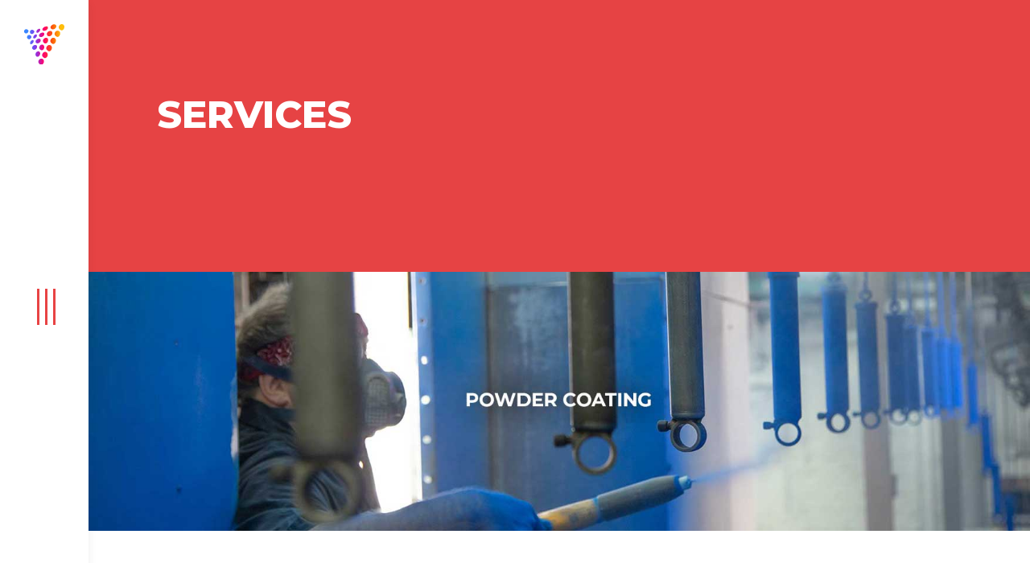

--- FILE ---
content_type: text/html
request_url: https://www.craddockfinishing.com/services
body_size: 9342
content:
<!DOCTYPE html><!-- Last Published: Tue Aug 20 2024 15:49:41 GMT+0000 (Coordinated Universal Time) --><html data-wf-domain="www.craddockfinishing.com" data-wf-page="64cc0aa43f4cdb2f8a87f51d" data-wf-site="5f7e15ad372523158806c16a"><head><meta charset="utf-8"/><title>Production Finishing &amp; Metal Finishing - Indiana</title><meta content="Our team is committed to quality, and with our extensive experience in a variety of industries, we will provide you with customized services to fit your needs." name="description"/><meta content="Production Finishing &amp; Metal Finishing - Indiana" property="og:title"/><meta content="Our team is committed to quality, and with our extensive experience in a variety of industries, we will provide you with customized services to fit your needs." property="og:description"/><meta content="Production Finishing &amp; Metal Finishing - Indiana" property="twitter:title"/><meta content="Our team is committed to quality, and with our extensive experience in a variety of industries, we will provide you with customized services to fit your needs." property="twitter:description"/><meta property="og:type" content="website"/><meta content="summary_large_image" name="twitter:card"/><meta content="width=device-width, initial-scale=1" name="viewport"/><link href="https://cdn.prod.website-files.com/5f7e15ad372523158806c16a/css/craddock.webflow.d67d35203.min.css" rel="stylesheet" type="text/css"/><link href="https://fonts.googleapis.com" rel="preconnect"/><link href="https://fonts.gstatic.com" rel="preconnect" crossorigin="anonymous"/><script src="https://ajax.googleapis.com/ajax/libs/webfont/1.6.26/webfont.js" type="text/javascript"></script><script type="text/javascript">WebFont.load({  google: {    families: ["Montserrat:100,100italic,200,200italic,300,300italic,400,400italic,500,500italic,600,600italic,700,700italic,800,800italic,900,900italic"]  }});</script><script type="text/javascript">!function(o,c){var n=c.documentElement,t=" w-mod-";n.className+=t+"js",("ontouchstart"in o||o.DocumentTouch&&c instanceof DocumentTouch)&&(n.className+=t+"touch")}(window,document);</script><link href="https://cdn.prod.website-files.com/5f7e15ad372523158806c16a/5faf170e5c479e4945805dac_favicon-32x32.png" rel="shortcut icon" type="image/x-icon"/><link href="https://cdn.prod.website-files.com/5f7e15ad372523158806c16a/6009e09c8a1f6f013eb1d4bf_2021-01-21.jpg" rel="apple-touch-icon"/><!-- Google tag (gtag.js) -->
<script async src="https://www.googletagmanager.com/gtag/js?id=G-BXCVSFB9B4"></script>
<script>
  window.dataLayer = window.dataLayer || [];
  function gtag(){dataLayer.push(arguments);}
  gtag('js', new Date());

  gtag('config', 'G-BXCVSFB9B4');
</script>

<link rel="stylesheet" type="text/css"
    href="//fonts.googleapis.com/css?family=Montserrat:regular,medium,bold,bolditalic,semibold">
<link rel="stylesheet" href="https://use.fontawesome.com/releases/v5.15.1/css/all.css">
<style>
    body {
        text-rendering: optimizeLegibility;
        text-size-adjust: 100%;
        -moz-osx-font-smoothing: grayscale;
        -webkit-font-smoothing: antialiased !important;
        -moz-font-smoothing: antialiased !important;
        color: #333131;
        overflow-x: hidden;
        font-weight: 400;
    }

    .desktop-container {
        margin-left: 0;
    }

    .line {
        opacity: 1;
        transform: rotate(90deg);
        transition: .25s ease-in-out;

    }

    .hamburger-menu .line:nth-child(1) {
        top: 20px;
        left: -20px;
    }

    /* Added */
    .hamburger-menu.is-active .line:nth-child(1) {
        transform: rotate(45deg);
        transform-origin: left top;
        top: 0px;
        left: -2px;
    }

    .hamburger-menu .line:nth-child(2) {
        top: 20px;
        left: -10px;
    }

    /* Added */
    .hamburger-menu.is-active .line:nth-child(2) {
        opacity: 0;
    }

    .hamburger-menu .line:nth-child(3) {
        top: 20px;
        left: 0px;
    }

    .hamburger-menu.is-active .line:nth-child(3) {
        transform: rotate(-45deg);
        transform-origin: right top;
        top: 0px;
        left: -17px;
    }

    .loader {

        width: 10em;
        height: 10em;
        font-size: 25px;
        box-sizing: border-box;
        border-top: 0.3em solid hotpink;
        border-radius: 50%;
        margin: auto;
        position: fixed;
        top: 0;
        left: 0;
        right: 0;
        bottom: 0;
        z-index: 9901;
        animation: rotating 2s ease-in-out infinite;
        --direction: 1;
    }

    .loader::before,
    .loader::after {
        content: '';
        position: absolute;
        width: inherit;
        height: inherit;
        border-radius: 50%;
        box-sizing: border-box;
        top: -0.2em;
    }

    .loader::before {
        border-top: 0.3em solid dodgerblue;
        transform: rotate(120deg);
    }

    .loader::after {
        border-top: 0.3em solid gold;
        transform: rotate(240deg);
    }

    .loader p {
        position: absolute;
        color: white;
        width: inherit;
        height: inherit;
        text-align: center;
        line-height: 10em;
        font-family: sans-serif;
        animation: rotating 2s linear infinite;
        --direction: -1;
    }

    @keyframes rotating {
        50% {
            transform: rotate(calc(180deg * var(--direction)));
        }

        100% {
            transform: rotate(calc(360deg * var(--direction)));
        }
    }

    .facebook-icon::before {
        font-family: "Font Awesome 5 Brands";
        content: "\f39e";
    }

    .linkedin-icon::before {
        font-family: "Font Awesome 5 Brands";
        content: "\f0e1";
    }

    .icon-link div {
        text-decoration: none;
        background: #fff;
        display: inline-block;
        color: #333131;
        border-radius: 50%;
        width: 15px;
        height: 15px;
        line-height: 15px;
        text-align: center;
        font-size: 7px;
    }

    .desktop-footer-social-icons .icon-link div {
        width: 30px;
        height: 30px;
        line-height: 30px;
        text-align: center;
        font-size: 14px;
        margin-left: 7px;
    }

    .desktop-footer-social-icons .icon-link div:hover {
        background: #eee;
    }

    .mobile-nav-header {
        box-shadow: 0 5px 11px 0 rgba(50, 50, 50, .08);
    }

    .mobile-nav-link {
        margin-bottom: 10px;
    }

    #mobile-side-nav,
    .desktop-menu {

        overflow-x: hidden;
        transition: 0.5s;

    }

    #mobile-nav-footer {
        position: absolute;
        bottom: 0;
        left: 0;
        right: 0;
    }

    .mobile-footer a,
    desktop-footer a {
        color: #fff;
    }

    .desktop-nav-wrapper,
    .desktop-menu {
        box-shadow: 0 5px 11px 0 rgba(50, 50, 50, .08);
    }

    .desktop-brand img {
        filter: url("data:image/svg+xml;utf8,<svg xmlns=\'http://www.w3.org/2000/svg\'><filter id=\'grayscale\'><feColorMatrix type=\'matrix\' values=\'0.3333 0.3333 0.3333 0 0 0.3333 0.3333 0.3333 0 0 0.3333 0.3333 0.3333 0 0 0 0 0 1 0\'/></filter></svg>#grayscale");
        filter: none;
        -webkit-filter: grayscale(0%);
        /* Chrome 19+ & Safari 6+ */
        -webkit-transition: all .6s ease;
        /* Fade to color for Chrome and Safari */
        -webkit-backface-visibility: hidden;
        /* Fix for transition flickering */
    }

    .desktop-brand img:hover {

        /* Firefox 3.5+, IE10 */
        filter: gray;
        /* IE6-9 */
        -webkit-filter: grayscale(100%);
    }

    .mobile-navbar {
        box-shadow: 0 5px 11px 0 rgba(50, 50, 50, .08);
    }

    .w-input::placeholder,
    .w-select::placeholder {
        color: #333131;
        opacity: 1;
        /* Firefox */
    }

    input[type=email],
    input[type=search],
    input[type=tel],
    input[type=url],
    input[type=text],
    input[type=password],
    input[type=number],
    select {
        height: 60px;
        line-height: 60px;
    }

    input[type=email],
    input[type=search],
    input[type=tel],
    input[type=text],
    input[type=password],
    input[type=number],
    select,
    textarea,
    .w-input,
    .w-select {
        border-radius: 4px;
        margin: 0;
        padding: 0 10px;
        background: #fff;
        border: 1px solid #000;
        font-family: Montserrat, -apple-system, BlinkMacSystemFont, Segoe UI, Roboto, Helvetica Neue, Helvetica, sans-serif !important;
        font-size: 22px;
        font-weight: 400;
        color: #333131;
        -moz-box-shadow: none;
        -webkit-box-shadow: none;
        box-shadow: none;
        -o-transition: all .3s;
        -moz-transition: all .3s;
        -webkit-transition: all .3s;
        -ms-transition: all .3s;
        transition: all .3s;
        margin-bottom: 25px;
    }

    w-select[multiple],
    textarea.w-input,
    textarea.w-select {
        height: 190px;
        padding: 10px 10px;
    }

    .w-input:-ms-input-placeholder,
    .w-select:-ms-input-placeholder {
        /* Internet Explorer 10-11 */
        color: #333131;
    }

    .w-input::-ms-input-placeholder,
    .w-select::-ms-input-placeholder {
        /* Microsoft Edge */
        color: #333131;
    }

    .required-field::placeholder {
        font-weight: bold;
    }

    .required-field:-ms-input-placeholder {
        /* Internet Explorer 10-11 */
        font-weight: bold;
    }

    .required-field::-ms-input-placeholder {
        /* Microsoft Edge */
        font-weight: bold;
    }

    input[type=email]:focus::placeholder,
    input[type=search]:focus::placeholder,
    input[type=tel]:focus::placeholder,
    input[type=text]:focus::placeholder,
    input[type=password]:focus::placeholder,
    input[type=number]:focus::placeholder,
    select:focus::placeholder,
    textarea:focus::placeholder,
    .w-input:focus::placeholder,
    .w-select:focus::placeholder {
        color: transparent;
    }

    .mobile-form-wrapper .form-title {
        font-size: 16px;
        margin-bottom: 30px;
    }

    .mobile-form-wrapper .form-title strong {
        font-size: 19px;
    }

    .desktop-footer-link,
    .mobile-footer a,
    .desktop-info-email,
    .mobile-info-email {
        color: #fff;
        text-decoration: underline;
    }

    .desktop-footer-link:hover,
    .mobile-footer a:hover,
    .desktop-info-email:hover,
    .mobile-info-email:hover {
        text-decoration: none;
    }

    .announcement-bar {
        background-color: #5969ED;
        color: #fff;
        height: 100px;
        line-height: 100px;
        font-weight: 700;
        text-align: center;
        font-size: 24px;
    }

    .announcement-learn-more {
        background-color: #fff;
        color: #5969ED;
        height: 40px;
        line-height: 40px;
        text-transform: uppercase;
        width: 140px;
        font-size: 16px;
        display: inline-block;
        border-radius: 4px;
        text-decoration: none;

    }

    .announcement-learn-more:hover {
        opacity: 0.8;
    }

    .has-announcement .announcement-bar {
        margin-top: 0px;
    }

    .has-announcement .mobile-hero {
        margin-top: 0px !important;
    }

    .has-announcement .mobile-navbar {
        position: relative;
    }

    .home-body .mobile-hamburger-menu {
        top: 160px;
    }


    .announcement-bar a.close {
        color: #fff;
        position: absolute;
        right: 30px;
        top: 0;
        font-size: 24px;
        opacity: 1;
        padding: 4px;
        text-decoration: none;
        display: none;
    }

    .announcement-bar a.close:hover,
    .announcement-bar a.close:focus {
        opacity: 0.6;
    }

    @media screen and (max-width: 1679px) {
        .announcement-bar {
            font-size: 16px;
        }

        .announcement-learn-more {
            margin-left: 20px;
            height: 35px;
            line-height: 35px;
            font-size: 14px;

        }
    }

    @media screen and (min-width: 1680px) {
        .announcement-learn-more {
            margin-left: 40px;

        }
    }

    @media screen and (max-width: 990px) {

        input[type=email],
        input[type=search],
        input[type=tel],
        input[type=text],
        input[type=password],
        input[type=number],
        select,
        textarea,
        .w-input,
        .w-select {
            font-size: 16px;

        }

        input[type="email"],
        input[type="search"],
        input[type="tel"],
        input[type="url"],
        input[type="text"],
        input[type="password"],
        input[type="number"],
        select {
            height: 32px;
            line-height: 32px;
        }

        .announcement-learn-more-wrapper {
            display: block;
            text-align: center;
            margin-top: 15px;
        }

        .announcement-learn-more {
            margin-left: unset;


        }

        .announcement-bar {
            line-height: unset;
            height: auto;
            padding: 15px;
        }

        .announcement-bar a.close {
            top: 80px;
            right: 20px;
        }


    }

    @media screen and (max-width: 480px) {
        .field-col {
            padding: 0px;
        }

        .form-line.rfq-form-line.rfq-line-1 {
            margin-top: 0px;
            margin-bottom: 25px;
        }

        .btn-submit,
        .form-block {
            font-size: 16px;
        }

        .btn-submit,
        .btn-submit.btn-rfq-submit {
            height: 60px;
            border-radius: 8px;
            line-height: 60px;
            width: 275px;

        }

        .field-description {
            font-size: 14px;
        }

        .rfq-section-2-label {
            margin-bottom: 15px;
        }

        .form-radio-button-field {
            margin-bottom: 50px;
        }

    }
</style>

<!-- Meta Pixel Code -->
<script>
!function(f,b,e,v,n,t,s)
{if(f.fbq)return;n=f.fbq=function(){n.callMethod?
n.callMethod.apply(n,arguments):n.queue.push(arguments)};
if(!f._fbq)f._fbq=n;n.push=n;n.loaded=!0;n.version='2.0';
n.queue=[];t=b.createElement(e);t.async=!0;
t.src=v;s=b.getElementsByTagName(e)[0];
s.parentNode.insertBefore(t,s)}(window, document,'script',
'https://connect.facebook.net/en_US/fbevents.js');
fbq('init', '845055646690071');
fbq('track', 'PageView');
</script>
<noscript><img height="1" width="1" style="display:none"
src="https://www.facebook.com/tr?id=845055646690071&ev=PageView&noscript=1"
/></noscript>
<!-- End Meta Pixel Code -->

<meta name="facebook-domain-verification" content="svj4vlfhxmwp9cbv5h6zhboeemesf2" />

<script type="text/javascript">
_linkedin_partner_id = "4919097";
window._linkedin_data_partner_ids = window._linkedin_data_partner_ids || [];
window._linkedin_data_partner_ids.push(_linkedin_partner_id);
</script><script type="text/javascript">
(function(l) {
if (!l){window.lintrk = function(a,b){window.lintrk.q.push([a,b])};
window.lintrk.q=[]}
var s = document.getElementsByTagName("script")[0];
var b = document.createElement("script");
b.type = "text/javascript";b.async = true;
b.src = "https://snap.licdn.com/li.lms-analytics/insight.min.js";
s.parentNode.insertBefore(b, s);})(window.lintrk);
</script>
<noscript>
<img height="1" width="1" style="display:none;" alt="" src="https://px.ads.linkedin.com/collect/?pid=4919097&fmt=gif" />
</noscript>



<script type="text/javascript">
var button = document.getElementById('input_2');
button.addEventListener(
  'click',
  function() {
	fbq('track', 'Contact',);
    window.lintrk('track', { conversion_id: 12255825 });
  },
  false
);
</script><style>
   .line{
    background-color: #E84344;
    }
    #menu-services .menu-link-text, h4, h5{
    color: #E84344;
    }
 @media screen and (max-width: 1679px) {
   .services-row img{
   height: 320px;
   width: auto;
    
    }
 .services-row {
    margin-left: 45px;
}
   .services-img-3{
margin-right: 68px;
}
.services-img-5, .services-img-6{
margin-right: 71px;
}
.services-img-8, .services-img-9{
margin-right: 70px;
}
.services-img-11{
margin-right: 55px;
}
 }
@media screen and (min-width: 1680px) {
.desktop-hero-title{
padding-left: 100px;

}
  .services-row img{
   height: 375px;
   width: auto;
    
    }
    .services-img-3{
margin-right: 78px;
}
.services-img-5, .services-img-6{
margin-right: 81px;
}
.services-img-8, .services-img-9{
margin-right: 80px;
}
.services-img-11{
margin-right: 65px;
}
}
 @media screen and (min-width: 1920px) {
    .services-row img{
   height: 439px;
   width: auto;
    
    }
    .services-img-3{
margin-right: 88px;
}
.services-img-5, .services-img-6{
margin-right: 91px;
}
.services-img-8, .services-img-9{
margin-right: 90px;
}
.services-img-11{
margin-right: 75px;
}
    }
</style></head><body class="page-body"><div id="mobile-side-nav" class="mobile-side-nav"><div id="close-mobile-sde-nav" class="close-mobile-nav">×<br/></div><div class="mobile-nav-header"><a href="/" class="mobile-home-link w-inline-block"><img src="https://cdn.prod.website-files.com/5f7e15ad372523158806c16a/5fa996aa9237917d8e8a0e26_Craddock-Horizontal-Logo-Alt.svg" loading="lazy" height="35" alt=""/></a></div><div class="mobile-menu-items"><a id="menu-about-us" href="/about-us" class="menu-link menu-about-us mobile-nav-link w-inline-block"><div class="menu-link-text mobile-link-text">About Us</div></a><a id="menu-our-process" href="/our-process" class="menu-link menu-our-process mobile-nav-link w-inline-block"><div class="menu-link-text mobile-link-text">Our Process</div></a><a id="menu-facilities" href="/facilities" class="menu-link menu-industries2 mobile-nav-link w-inline-block"><div class="menu-link-text mobile-link-text">Facilities</div></a><a id="menu-industries" href="/industries" class="menu-link menu-industries2 mobile-nav-link menu-industries w-inline-block"><div class="menu-link-text mobile-link-text">Industries</div></a><a id="menu-services" href="/services" aria-current="page" class="menu-link menu-services mobile-nav-link w-inline-block w--current"><div class="menu-link-text mobile-link-text">Services</div></a><a id="menu-rfq-file-transfer" href="/rfq-file-transfer" class="menu-link menu-insights mobile-nav-link w-inline-block"><div class="menu-link-text mobile-link-text">RFQ / File Transfer</div></a><a id="menu-insights" href="/blog" class="menu-link menu-insights mobile-nav-link w-inline-block"><div class="menu-link-text mobile-link-text">insights</div></a><a id="menu-contact-us" href="/contact-us" class="menu-link menu-contact-us mobile-nav-link w-inline-block"><div class="menu-link-text mobile-link-text">Contact Us</div></a></div><div id="mobile-nav-footer" class="mobile-footer mobile-nav-footer"><div class="mobile-footer-content-wrapper"><div class="mobile-footer-content"><img src="https://cdn.prod.website-files.com/5f7e15ad372523158806c16a/5fa9957068a35e574f33f90a_Craddock-Horizontal-Logo.svg" loading="lazy" height="" alt="" class="footer-logo"/><div class="footer-contact">Ph: (812) 425-2691 • Fax: (812) 429-1370<br/>1400 W. Illinois Street, Evansville, IN 47710<br/><a href="#" class="mobile-info-email">info@craddockfinishing.com</a></div><div class="social-icons"><a href="https://www.facebook.com/CraddockFinishingCorp/" target="_blank" class="icon-link w-inline-block"><div class="facebook-icon"></div></a><a href="https://www.linkedin.com/company/craddock-finishing-corporation" target="_blank" class="icon-link w-inline-block"><div class="linkedin-icon"></div></a></div><div class="footer-copyright">©2020 Craddock Finishing Corporation. All rights reserved<br/>Site by<a href="https://blackstrap.media/" target="_blank" class="footer-link"> Blackstrap Media</a></div></div></div></div></div><div id="desktop-hamburger-menu" class="hamburger-menu"><div class="line"></div><div class="line"></div><div class="line"></div><div class="mobile-container w-container"><div class="mobile-navbar"><a href="#" class="mobile-brand-link w-inline-block"><img src="https://cdn.prod.website-files.com/5f7e15ad372523158806c16a/5f8a12bde6d64d0a8e9f9be6_Craddock_Logo_Mobile_Nav.png" loading="lazy" height="30" alt="" class="mobile-brand-logo"/></a><div id="global-mobile-hamburger" class="mobile-hamburger"><div class="mobile-line"></div><div class="mobile-line"></div><div class="mobile-line"></div></div></div><div class="mobile-footer global-mobile-footer"><div class="mobile-footer-content-wrapper"><div class="mobile-footer-content"><img src="https://cdn.prod.website-files.com/5f7e15ad372523158806c16a/5f7f2fa65b75b88b87615ad4_craddock-horizontal-logo.png" loading="lazy" height="" alt="" class="footer-logo"/><div class="footer-contact">Ph: (812) 425-2691 • Fax: (812) 429-1370<br/>1400 W. Illinois Street, Evansville, IN 47710<br/>thusk@craddockfinishing.com</div><div class="social-icons"><a href="https://www.facebook.com/CraddockFinishingCorp/" target="_blank" class="icon-link w-inline-block"><div class="facebook-icon"></div></a><a href="https://www.linkedin.com/company/craddock-finishing-corporation" target="_blank" class="icon-link w-inline-block"><div class="linkedin-icon"></div></a></div><div class="footer-copyright">©2020 Craddock Finishing Corporation. All rights reserved<br/>Site by Blackstrap Media</div></div></div></div></div></div><div class="desktop-container w-container"><div class="desktop-nav-wrapper"><a href="/" class="desktop-brand w-inline-block"><img src="https://cdn.prod.website-files.com/5f7e15ad372523158806c16a/5fa992dfcb4e7d16dba9da21_Craddock-Icon.svg" loading="lazy" width="50" alt="" class="desktop-brand-logo"/></a></div><div class="desktop-menu"><div class="menu-wrapper global-menu-wrapper"><a id="menu-about-us" href="/about-us" class="menu-link menu-about-us w-inline-block"><div class="menu-link-text menu-link-text-about">About Us</div></a><a id="menu-our-process" href="/our-process" class="menu-link menu-our-process w-inline-block"><div class="menu-link-text menu-link-text-process">Our Process</div></a><a id="menu-facilities" href="/facilities" class="menu-link menu-industries2 w-inline-block"><div class="menu-link-text menu-link-text-facilities">Facilities</div></a><a id="menu-industries" href="/industries" class="menu-link menu-industries w-inline-block"><div class="menu-link-text menu-link-text-industries">Industries</div></a><a id="menu-services" href="/services" aria-current="page" class="menu-link menu-services w-inline-block w--current"><div class="menu-link-text mobile-link-text menu-link-text-services">Services</div></a><a id="menu-rfq-file-transfer" href="/rfq-file-transfer" class="menu-link menu-rfq w-inline-block"><div class="menu-link-text menu-link-text-insights">RFQ / File Transfer</div></a><a id="menu-insights" href="/blog" class="menu-link menu-insights w-inline-block"><div class="menu-link-text menu-link-text-insights">INSIGHTS</div></a><a id="menu-contact-us" href="/contact-us" class="menu-link menu-contact-us mobile-nav-link w-inline-block"><div class="menu-link-text menu-link-text-contact current">Contact Us</div></a></div></div><div class="desktop-content-wrapper"><div class="desktop-hero desktop-hero-services"><h1 class="desktop-hero-title services-hero-title">services</h1></div><div class="blog-individual-row"><a href="/services/powder-coating" class="w-inline-block"><img src="https://cdn.prod.website-files.com/5f7e15ad372523158806c16a/6389138671c98e4216bc8c48_page-image-powder-coating-landing.jpg" loading="lazy" alt="Powder Coating" sizes="100vw" srcset="https://cdn.prod.website-files.com/5f7e15ad372523158806c16a/6389138671c98e4216bc8c48_page-image-powder-coating-landing-p-500.jpg 500w, https://cdn.prod.website-files.com/5f7e15ad372523158806c16a/6389138671c98e4216bc8c48_page-image-powder-coating-landing-p-800.jpg 800w, https://cdn.prod.website-files.com/5f7e15ad372523158806c16a/6389138671c98e4216bc8c48_page-image-powder-coating-landing-p-1080.jpg 1080w, https://cdn.prod.website-files.com/5f7e15ad372523158806c16a/6389138671c98e4216bc8c48_page-image-powder-coating-landing.jpg 1597w" class="services-img-1"/></a></div><div class="blog-individual-row"><a href="/services/conveyorized-lines" class="w-inline-block"><img src="https://cdn.prod.website-files.com/5f7e15ad372523158806c16a/6389139682e62a797ebad477_page-image-conveyorized-lines-landing.jpg" loading="lazy" alt="Conveyorized Lines" sizes="100vw" srcset="https://cdn.prod.website-files.com/5f7e15ad372523158806c16a/6389139682e62a797ebad477_page-image-conveyorized-lines-landing-p-500.jpg 500w, https://cdn.prod.website-files.com/5f7e15ad372523158806c16a/6389139682e62a797ebad477_page-image-conveyorized-lines-landing-p-800.jpg 800w, https://cdn.prod.website-files.com/5f7e15ad372523158806c16a/6389139682e62a797ebad477_page-image-conveyorized-lines-landing-p-1080.jpg 1080w, https://cdn.prod.website-files.com/5f7e15ad372523158806c16a/6389139682e62a797ebad477_page-image-conveyorized-lines-landing.jpg 1597w" class="services-img-2"/></a></div><div class="blog-individual-row"><a href="/services/batch-booths" class="w-inline-block"><img src="https://cdn.prod.website-files.com/5f7e15ad372523158806c16a/6388e712dd3943842dd284d7_page-image-batch-booths-landing.jpg" loading="lazy" alt="Multiple Batch Booths" class="services-img-3"/></a><a href="/services/tooling-masking" class="w-inline-block"><img src="https://cdn.prod.website-files.com/5f7e15ad372523158806c16a/5f97624dc117470ee6d39fb5_services-4.jpg" loading="lazy" alt="In-house Tooling/Masking Capabilities" class="services-img-4"/></a></div><div class="blog-individual-row"><a href="/services/printing" class="w-inline-block"><img src="https://cdn.prod.website-files.com/5f7e15ad372523158806c16a/63891427466963546ee3b821_page-image-silkscreen-landing.jpg" loading="lazy" alt="Silkscreen/pad print" class="services-img-5"/></a><a href="/services/warehousing" class="w-inline-block"><img src="https://cdn.prod.website-files.com/5f7e15ad372523158806c16a/638914387b2280fc08e31fdd_page-image-warehousing-landing.jpg" loading="lazy" alt="Warehousing space" class="services-img-6"/></a><a href="/services/appliances" class="w-inline-block"><img src="https://cdn.prod.website-files.com/5f7e15ad372523158806c16a/6388c866d419ed21f9334268_page-image-appliance-3-v2.jpg" loading="lazy" alt="Appliance parts" class="services-img-7"/></a></div><div class="blog-individual-row"><a href="/services/shielding" class="w-inline-block"><img src="https://cdn.prod.website-files.com/5f7e15ad372523158806c16a/5f97624c1a17f76d970235e8_services-8.jpg" loading="lazy" alt="Shielding" class="services-img-8"/></a><a href="/services/base-coat-clear-coat" class="w-inline-block"><img src="https://cdn.prod.website-files.com/5f7e15ad372523158806c16a/6388e43a4dab71e60de7b907_page-image-base-coat-landing.jpg" loading="lazy" alt="Basecoat, clearcoat, two tone, tone &amp; texture" class="services-img-9"/></a><a href="/services/subassembly" class="w-inline-block"><img src="https://cdn.prod.website-files.com/5f7e15ad372523158806c16a/5f97624e9576bc73ff6a0487_services-10.jpg" loading="lazy" alt="subassembly" class="services-img-10"/></a></div><div class="blog-individual-row"><a href="/services/surface-preparation" class="w-inline-block"><img src="https://cdn.prod.website-files.com/5f7e15ad372523158806c16a/5f97624e3bfa753697e2cc91_services-11.jpg" loading="lazy" alt="Sanding, grinding, buffing, polishing, blasting" class="services-img-11"/></a><a href="/services/military-coatings" class="w-inline-block"><img src="https://cdn.prod.website-files.com/5f7e15ad372523158806c16a/6389164ba67cdfc760258ad3_page-image-military-landing-services.jpg" loading="lazy" alt="Military coatings" class="services-img-12"/></a></div><div class="blog-individual-row"><a href="/services/automated-pretreatment" class="w-inline-block"><img src="https://cdn.prod.website-files.com/5f7e15ad372523158806c16a/6388e134dc742f43031fc37b_page-image-automated-pretreatment-landing.jpg" loading="lazy" alt="Automated pretreatment line" sizes="100vw" srcset="https://cdn.prod.website-files.com/5f7e15ad372523158806c16a/6388e134dc742f43031fc37b_page-image-automated-pretreatment-landing-p-500.jpg 500w, https://cdn.prod.website-files.com/5f7e15ad372523158806c16a/6388e134dc742f43031fc37b_page-image-automated-pretreatment-landing-p-800.jpg 800w, https://cdn.prod.website-files.com/5f7e15ad372523158806c16a/6388e134dc742f43031fc37b_page-image-automated-pretreatment-landing-p-1080.jpg 1080w, https://cdn.prod.website-files.com/5f7e15ad372523158806c16a/6388e134dc742f43031fc37b_page-image-automated-pretreatment-landing.jpg 1597w" class="services-img-13"/></a></div><div class="blog-individual-row"><a href="/services/functional-coatings" class="w-inline-block"><img src="https://cdn.prod.website-files.com/5f7e15ad372523158806c16a/63891509042dba8e981d2b34_page-image-functional-coatings-landing.jpg" loading="lazy" alt="Functional coatings" sizes="100vw" srcset="https://cdn.prod.website-files.com/5f7e15ad372523158806c16a/63891509042dba8e981d2b34_page-image-functional-coatings-landing-p-500.jpg 500w, https://cdn.prod.website-files.com/5f7e15ad372523158806c16a/63891509042dba8e981d2b34_page-image-functional-coatings-landing-p-800.jpg 800w, https://cdn.prod.website-files.com/5f7e15ad372523158806c16a/63891509042dba8e981d2b34_page-image-functional-coatings-landing-p-1080.jpg 1080w, https://cdn.prod.website-files.com/5f7e15ad372523158806c16a/63891509042dba8e981d2b34_page-image-functional-coatings-landing.jpg 1597w" class="services-img-14"/></a></div></div><div class="desktop-footer"><div class="desktop-footer-logo-wrapper"><img src="https://cdn.prod.website-files.com/5f7e15ad372523158806c16a/5fa9957068a35e574f33f90a_Craddock-Horizontal-Logo.svg" loading="lazy" height="70" alt="" class="desktop-footer-logo"/></div><div class="desktop-footer-content-wrapper w-row"><div class="desktop-footer-content-col-1 w-col w-col-4"><a href="/" class="footer-menu-link">Home</a><a href="/about-us" class="footer-menu-link">about us</a><a href="/our-process" class="footer-menu-link">OUR PROCESS</a><a href="/facilities" class="footer-menu-link">facilities</a><a href="/industries" class="footer-menu-link">INDUSTRIES</a><a href="/services" aria-current="page" class="footer-menu-link w--current">services</a><a href="/rfq-file-transfer" class="footer-menu-link">RFQ / File Transfer</a><a href="/blog" class="footer-menu-link">Insights</a><a href="/contact-us" class="footer-menu-link">Contact Us</a></div><div class="desktop-footer-content-col-2 w-col w-col-8"><div class="desktop-footer-contact">Ph: (812) 425-2691 • Fax: (812) 429-1370<br/>1400 W. Illinois Street, Evansville, IN 47710<br/><a href="#" class="desktop-info-email">info@craddockfinishing.com</a></div><div class="social-icons desktop-footer-social-icons"><a href="https://www.facebook.com/CraddockFinishingCorp/" target="_blank" class="icon-link w-inline-block"><div class="facebook-icon"></div></a><a href="https://www.linkedin.com/company/craddock-finishing-corporation" target="_blank" class="icon-link w-inline-block"><div class="linkedin-icon"></div></a></div><div class="desktop-footer-copyright">©2023 Craddock Finishing Corporation. All rights reserved.<br/></div></div></div></div></div><div class="mobile-container w-container"><div class="mobile-navbar"><a href="/" class="mobile-brand-link w-inline-block"><img src="https://cdn.prod.website-files.com/5f7e15ad372523158806c16a/5fa996aa9237917d8e8a0e26_Craddock-Horizontal-Logo-Alt.svg" loading="lazy" height="30" alt="" class="mobile-brand-logo"/></a><div id="global-mobile-hamburger" class="mobile-hamburger"><div class="mobile-line"></div><div class="mobile-line"></div><div class="mobile-line"></div></div></div><div class="mobile-hero mobile-hero-services"><h2 class="mobile-hero-title">sERVICES</h2><div class="mobile-hero-content-wrapper">Our team is committed to quality, and with our extensive experience in a variety of industries, we will provide you with customized services to fit your specific needs and bring your products to life from start to finish.<br/>‍</div><ul role="list" class="mobile-services-list"><li class="list-item-26"><a href="/services/powder-coating" class="mobile-services-link-text">Powder Coating</a></li><li><a href="/services/conveyorized-lines" class="mobile-services-link-text">Conveyorized Lines</a></li><li><a href="/services/batch-booths" class="mobile-services-link-text">Multiple Batch Booths</a></li><li><a href="/services/tooling-masking" class="mobile-services-link-text">In-house Tooling/Masking Capabilites</a></li><li><a href="/services/printing" class="mobile-services-link-text">Silkscreen/Pad Print</a></li><li><a href="/services/warehousing" class="mobile-services-link-text">Warehouse Space</a></li><li><a href="/services/appliances" class="mobile-services-link-text">Appliance Parts</a></li><li><a href="/services/shielding" class="mobile-services-link-text">Shielding</a></li><li><a href="/services/base-coat-clear-coat" class="mobile-services-link-text">Basecoat + Clearcoat/Tone &amp; Texture/Sub-assembly/Two-tone</a></li><li><a href="/services/subassembly" class="mobile-services-link-text">Subassembly</a></li><li><a href="/services/surface-preparation" class="mobile-services-link-text">Sanding, Grinding, Buffing, Polishing, Blasting</a></li><li><a href="/services/military-coatings" class="mobile-services-link-text">Military Coatings</a></li><li><a href="/services/automated-pretreatment" class="mobile-services-link-text">Automated Pretreatment Line</a></li><li><a href="/services/functional-coatings" class="mobile-services-link-text">Functional Coatings including ESD, Non-stick,  and Heat Dispersion</a></li></ul></div><div class="mobile-service-img-row"><img src="https://cdn.prod.website-files.com/5f7e15ad372523158806c16a/5f986d4337eaa80342c4f8c7_mobile-services-1.png" loading="lazy" sizes="100vw" srcset="https://cdn.prod.website-files.com/5f7e15ad372523158806c16a/5f986d4337eaa80342c4f8c7_mobile-services-1-p-500.png 500w, https://cdn.prod.website-files.com/5f7e15ad372523158806c16a/5f986d4337eaa80342c4f8c7_mobile-services-1.png 750w" alt=""/></div><div class="mobile-service-img-row"><img src="https://cdn.prod.website-files.com/5f7e15ad372523158806c16a/5f986d432afdd9fab109af68_mobile-services-2.png" loading="lazy" sizes="100vw" srcset="https://cdn.prod.website-files.com/5f7e15ad372523158806c16a/5f986d432afdd9fab109af68_mobile-services-2-p-500.png 500w, https://cdn.prod.website-files.com/5f7e15ad372523158806c16a/5f986d432afdd9fab109af68_mobile-services-2.png 750w" alt=""/></div><div class="mobile-service-img-row"><img src="https://cdn.prod.website-files.com/5f7e15ad372523158806c16a/5f986d42b5f2249695c2ba2a_mobile-services-3.png" loading="lazy" alt="" class="mobile-service-3"/><img src="https://cdn.prod.website-files.com/5f7e15ad372523158806c16a/5f9870d21a48a702822dab3a_mobile-services-4.jpg" loading="lazy" alt="" class="mobile-service-4"/></div><div class="mobile-service-img-row"><img src="https://cdn.prod.website-files.com/5f7e15ad372523158806c16a/5f9872328d090d771fe6fdec_mobile-services-5.jpg" loading="lazy" alt="" class="mobile-service-5"/><img src="https://cdn.prod.website-files.com/5f7e15ad372523158806c16a/5f9872e31a48a7c2e72db82b_mobile-services-6.jpg" loading="lazy" alt="" class="mobile-service-6"/></div><div class="mobile-service-img-row"><img src="https://cdn.prod.website-files.com/5f7e15ad372523158806c16a/5f986d43823ba3d83be49e34_mobile-services-7.png" loading="lazy" sizes="100vw" srcset="https://cdn.prod.website-files.com/5f7e15ad372523158806c16a/5f986d43823ba3d83be49e34_mobile-services-7-p-500.png 500w, https://cdn.prod.website-files.com/5f7e15ad372523158806c16a/5f986d43823ba3d83be49e34_mobile-services-7.png 750w" alt=""/></div><div class="mobile-service-img-row"><img src="https://cdn.prod.website-files.com/5f7e15ad372523158806c16a/5f98747ee0b3c37e892ab7f2_mobile-services-8.jpg" loading="lazy" alt="" class="mobile-service-8"/><img src="https://cdn.prod.website-files.com/5f7e15ad372523158806c16a/5f98747ea0b5d2b0e109cb6a_mobile-services-9.jpg" loading="lazy" alt="" class="mobile-service-9"/></div><div class="mobile-service-img-row"><img src="https://cdn.prod.website-files.com/5f7e15ad372523158806c16a/5f986d4394103a07debe313e_mobile-services-10.png" loading="lazy" sizes="100vw" srcset="https://cdn.prod.website-files.com/5f7e15ad372523158806c16a/5f986d4394103a07debe313e_mobile-services-10-p-500.png 500w, https://cdn.prod.website-files.com/5f7e15ad372523158806c16a/5f986d4394103a07debe313e_mobile-services-10.png 750w" alt=""/></div><div class="mobile-service-img-row"><img src="https://cdn.prod.website-files.com/5f7e15ad372523158806c16a/5f986d44823ba32648e49e35_mobile-services-11.png" loading="lazy" alt="" class="mobile-service-11"/><img src="https://cdn.prod.website-files.com/5f7e15ad372523158806c16a/5f987722a4423c8016a0a92d_mobile-services-12.jpg" loading="lazy" alt="" class="mobile-service-12"/></div><div class="mobile-service-img-row"><img src="https://cdn.prod.website-files.com/5f7e15ad372523158806c16a/5f986d452e6d6db1fc72ffdf_mobile-services-13.png" loading="lazy" sizes="100vw" srcset="https://cdn.prod.website-files.com/5f7e15ad372523158806c16a/5f986d452e6d6db1fc72ffdf_mobile-services-13-p-500.png 500w, https://cdn.prod.website-files.com/5f7e15ad372523158806c16a/5f986d452e6d6db1fc72ffdf_mobile-services-13-p-800.png 800w, https://cdn.prod.website-files.com/5f7e15ad372523158806c16a/5f986d452e6d6db1fc72ffdf_mobile-services-13-p-1080.png 1080w, https://cdn.prod.website-files.com/5f7e15ad372523158806c16a/5f986d452e6d6db1fc72ffdf_mobile-services-13.png 1182w" alt=""/></div><div class="mobile-service-img-row"><img src="https://cdn.prod.website-files.com/5f7e15ad372523158806c16a/5f986d45669d4fb70fc50b9c_mobile-services-14.png" loading="lazy" sizes="100vw" srcset="https://cdn.prod.website-files.com/5f7e15ad372523158806c16a/5f986d45669d4fb70fc50b9c_mobile-services-14-p-500.png 500w, https://cdn.prod.website-files.com/5f7e15ad372523158806c16a/5f986d45669d4fb70fc50b9c_mobile-services-14-p-800.png 800w, https://cdn.prod.website-files.com/5f7e15ad372523158806c16a/5f986d45669d4fb70fc50b9c_mobile-services-14.png 871w" alt=""/></div><div class="mobile-footer global-mobile-footer"><div class="mobile-footer-content-wrapper"><div class="mobile-footer-content"><img src="https://cdn.prod.website-files.com/5f7e15ad372523158806c16a/5fa9957068a35e574f33f90a_Craddock-Horizontal-Logo.svg" loading="lazy" height="" alt="" class="footer-logo"/><div class="footer-contact">Ph: (812) 425-2691 • Fax: (812) 429-1370<br/>1400 W. Illinois Street, Evansville, IN 47710<br/><a href="#" class="mobile-info-email">info@craddockfinishing.com</a></div><div class="social-icons"><a href="https://www.facebook.com/CraddockFinishingCorp/" target="_blank" class="icon-link w-inline-block"><div class="facebook-icon"></div></a><a href="https://www.linkedin.com/company/craddock-finishing-corporation" target="_blank" class="icon-link w-inline-block"><div class="linkedin-icon"></div></a></div><div class="footer-copyright">©2022 Craddock Finishing Corporation. All rights reserved<br/>Site by <a href="https://blackstrap.media/" target="_blank" class="footer-link">Blackstrap Media</a></div></div></div></div></div><script src="https://d3e54v103j8qbb.cloudfront.net/js/jquery-3.5.1.min.dc5e7f18c8.js?site=5f7e15ad372523158806c16a" type="text/javascript" integrity="sha256-9/aliU8dGd2tb6OSsuzixeV4y/faTqgFtohetphbbj0=" crossorigin="anonymous"></script><script src="https://cdn.prod.website-files.com/5f7e15ad372523158806c16a/js/webflow.5f6b83ba8.js" type="text/javascript"></script><script>
  var cookieRememberDays = 2; // in days
  $(function () {

    $(".desktop-contact-email, .mobile-contact-email").attr("href", "mailto:info@craddockfinishing.com");
    $(".desktop-info-email, .mobile-info-email").attr("href", "mailto: info@craddockfinishing.com");
    $('#loader-wrapper').hide();
    $(document).on("click", '#mobile-hamburger-menu, #global-mobile-hamburger', function () {
      $("#mobile-side-nav").css("left", "0px");
    });

    $(document).on('click', '.close-mobile-nav, #close-mobile-sde-nav', function () {
      $("#mobile-side-nav").css("left", "-100%");
    });
    $(document).on("click", "#desktop-hamburger-menu", function () {
      if (!$(this).hasClass('is-active')) {
        $(".desktop-menu").css("left", "110px");
      }
      else {
        $(".desktop-menu").css("left", "-100%");
      }
      $(this).toggleClass('is-active');
    });
    /* Handle Announcement Bar */
    /*
    if (document.cookie.indexOf("not-bar") >= 0) {
      $('.announcement-bar').remove();
      $('body').removeClass("has-announcement");

    }
    else {
      var announcementBar = '<div class="announcement-bar">The Craddock Finishing Team will be at the Design-2-Part Trade Show - May 11-12 in Schaumburg, IL <span class="announcement-learn-more-wrapper"><a class="announcement-learn-more" target="_blank" href="https://www.d2p.com/2022-chicago-manufacturing-trade-show/">Learn More</a></span><a href="javascript:;" class="close">&#10006;</a></div>';
      $(announcementBar).prependTo('body');
      $('body').addClass("has-announcement");
      $(document).on('click', '.announcement-bar a.close', function () {
        $(this).closest('.announcement-bar').slideUp(function (event) {

          $(this).remove();

          // set a new cookie
          if (cookieRememberDays === 0) {

            // do nothing

          }

          else {

            var hidefor = 60 * 60 * 24 * cookieRememberDays;

            document.cookie = "not-bar=closed;max-age=" + hidefor;

          }

        });
      });
    }
    */
    
    


  });
</script>

<script type="text/javascript">
_linkedin_partner_id = "4919097";
window._linkedin_data_partner_ids = window._linkedin_data_partner_ids || [];
window._linkedin_data_partner_ids.push(_linkedin_partner_id);
</script>
<script type="text/javascript">
(function(l) {
if (!l){window.lintrk = function(a,b){window.lintrk.q.push([a,b])};
window.lintrk.q=[]}
var s = document.getElementsByTagName("script")[0];
var b = document.createElement("script");
b.type = "text/javascript";b.async = true;
b.src = "https://snap.licdn.com/li.lms-analytics/insight.min.js";
s.parentNode.insertBefore(b, s);})(window.lintrk);
</script>
<noscript>
<img height="1" width="1" style="display:none;" alt="" src="https://px.ads.linkedin.com/collect/?pid=4919097&fmt=gif" />
</noscript>
</body></html>

--- FILE ---
content_type: text/css
request_url: https://cdn.prod.website-files.com/5f7e15ad372523158806c16a/css/craddock.webflow.d67d35203.min.css
body_size: 15640
content:
html{-webkit-text-size-adjust:100%;-ms-text-size-adjust:100%;font-family:sans-serif}body{margin:0}article,aside,details,figcaption,figure,footer,header,hgroup,main,menu,nav,section,summary{display:block}audio,canvas,progress,video{vertical-align:baseline;display:inline-block}audio:not([controls]){height:0;display:none}[hidden],template{display:none}a{background-color:#0000}a:active,a:hover{outline:0}abbr[title]{border-bottom:1px dotted}b,strong{font-weight:700}dfn{font-style:italic}h1{margin:.67em 0;font-size:2em}mark{color:#000;background:#ff0}small{font-size:80%}sub,sup{vertical-align:baseline;font-size:75%;line-height:0;position:relative}sup{top:-.5em}sub{bottom:-.25em}img{border:0}svg:not(:root){overflow:hidden}hr{box-sizing:content-box;height:0}pre{overflow:auto}code,kbd,pre,samp{font-family:monospace;font-size:1em}button,input,optgroup,select,textarea{color:inherit;font:inherit;margin:0}button{overflow:visible}button,select{text-transform:none}button,html input[type=button],input[type=reset]{-webkit-appearance:button;cursor:pointer}button[disabled],html input[disabled]{cursor:default}button::-moz-focus-inner,input::-moz-focus-inner{border:0;padding:0}input{line-height:normal}input[type=checkbox],input[type=radio]{box-sizing:border-box;padding:0}input[type=number]::-webkit-inner-spin-button,input[type=number]::-webkit-outer-spin-button{height:auto}input[type=search]{-webkit-appearance:none}input[type=search]::-webkit-search-cancel-button,input[type=search]::-webkit-search-decoration{-webkit-appearance:none}legend{border:0;padding:0}textarea{overflow:auto}optgroup{font-weight:700}table{border-collapse:collapse;border-spacing:0}td,th{padding:0}@font-face{font-family:webflow-icons;src:url([data-uri])format("truetype");font-weight:400;font-style:normal}[class^=w-icon-],[class*=\ w-icon-]{speak:none;font-variant:normal;text-transform:none;-webkit-font-smoothing:antialiased;-moz-osx-font-smoothing:grayscale;font-style:normal;font-weight:400;line-height:1;font-family:webflow-icons!important}.w-icon-slider-right:before{content:""}.w-icon-slider-left:before{content:""}.w-icon-nav-menu:before{content:""}.w-icon-arrow-down:before,.w-icon-dropdown-toggle:before{content:""}.w-icon-file-upload-remove:before{content:""}.w-icon-file-upload-icon:before{content:""}*{box-sizing:border-box}html{height:100%}body{color:#333;background-color:#fff;min-height:100%;margin:0;font-family:Arial,sans-serif;font-size:14px;line-height:20px}img{vertical-align:middle;max-width:100%;display:inline-block}html.w-mod-touch *{background-attachment:scroll!important}.w-block{display:block}.w-inline-block{max-width:100%;display:inline-block}.w-clearfix:before,.w-clearfix:after{content:" ";grid-area:1/1/2/2;display:table}.w-clearfix:after{clear:both}.w-hidden{display:none}.w-button{color:#fff;line-height:inherit;cursor:pointer;background-color:#3898ec;border:0;border-radius:0;padding:9px 15px;text-decoration:none;display:inline-block}input.w-button{-webkit-appearance:button}html[data-w-dynpage] [data-w-cloak]{color:#0000!important}.w-code-block{margin:unset}pre.w-code-block code{all:inherit}.w-optimization{display:contents}.w-webflow-badge,.w-webflow-badge *{z-index:auto;visibility:visible;box-sizing:border-box;float:none;clear:none;box-shadow:none;opacity:1;direction:ltr;font-family:inherit;font-weight:inherit;color:inherit;font-size:inherit;line-height:inherit;font-style:inherit;font-variant:inherit;text-align:inherit;letter-spacing:inherit;-webkit-text-decoration:inherit;text-decoration:inherit;text-indent:0;text-transform:inherit;text-shadow:none;font-smoothing:auto;vertical-align:baseline;cursor:inherit;white-space:inherit;word-break:normal;word-spacing:normal;word-wrap:normal;background:0 0;border:0 #0000;border-radius:0;width:auto;min-width:0;max-width:none;height:auto;min-height:0;max-height:none;margin:0;padding:0;list-style-type:disc;transition:none;display:block;position:static;inset:auto;overflow:visible;transform:none}.w-webflow-badge{white-space:nowrap;cursor:pointer;box-shadow:0 0 0 1px #0000001a,0 1px 3px #0000001a;visibility:visible!important;z-index:2147483647!important;color:#aaadb0!important;opacity:1!important;background-color:#fff!important;border-radius:3px!important;width:auto!important;height:auto!important;margin:0!important;padding:6px!important;font-size:12px!important;line-height:14px!important;text-decoration:none!important;display:inline-block!important;position:fixed!important;inset:auto 12px 12px auto!important;overflow:visible!important;transform:none!important}.w-webflow-badge>img{visibility:visible!important;opacity:1!important;vertical-align:middle!important;display:inline-block!important}h1,h2,h3,h4,h5,h6{margin-bottom:10px;font-weight:700}h1{margin-top:20px;font-size:38px;line-height:44px}h2{margin-top:20px;font-size:32px;line-height:36px}h3{margin-top:20px;font-size:24px;line-height:30px}h4{margin-top:10px;font-size:18px;line-height:24px}h5{margin-top:10px;font-size:14px;line-height:20px}h6{margin-top:10px;font-size:12px;line-height:18px}p{margin-top:0;margin-bottom:10px}blockquote{border-left:5px solid #e2e2e2;margin:0 0 10px;padding:10px 20px;font-size:18px;line-height:22px}figure{margin:0 0 10px}figcaption{text-align:center;margin-top:5px}ul,ol{margin-top:0;margin-bottom:10px;padding-left:40px}.w-list-unstyled{padding-left:0;list-style:none}.w-embed:before,.w-embed:after{content:" ";grid-area:1/1/2/2;display:table}.w-embed:after{clear:both}.w-video{width:100%;padding:0;position:relative}.w-video iframe,.w-video object,.w-video embed{border:none;width:100%;height:100%;position:absolute;top:0;left:0}fieldset{border:0;margin:0;padding:0}button,[type=button],[type=reset]{cursor:pointer;-webkit-appearance:button;border:0}.w-form{margin:0 0 15px}.w-form-done{text-align:center;background-color:#ddd;padding:20px;display:none}.w-form-fail{background-color:#ffdede;margin-top:10px;padding:10px;display:none}label{margin-bottom:5px;font-weight:700;display:block}.w-input,.w-select{color:#333;vertical-align:middle;background-color:#fff;border:1px solid #ccc;width:100%;height:38px;margin-bottom:10px;padding:8px 12px;font-size:14px;line-height:1.42857;display:block}.w-input::placeholder,.w-select::placeholder{color:#999}.w-input:focus,.w-select:focus{border-color:#3898ec;outline:0}.w-input[disabled],.w-select[disabled],.w-input[readonly],.w-select[readonly],fieldset[disabled] .w-input,fieldset[disabled] .w-select{cursor:not-allowed}.w-input[disabled]:not(.w-input-disabled),.w-select[disabled]:not(.w-input-disabled),.w-input[readonly],.w-select[readonly],fieldset[disabled]:not(.w-input-disabled) .w-input,fieldset[disabled]:not(.w-input-disabled) .w-select{background-color:#eee}textarea.w-input,textarea.w-select{height:auto}.w-select{background-color:#f3f3f3}.w-select[multiple]{height:auto}.w-form-label{cursor:pointer;margin-bottom:0;font-weight:400;display:inline-block}.w-radio{margin-bottom:5px;padding-left:20px;display:block}.w-radio:before,.w-radio:after{content:" ";grid-area:1/1/2/2;display:table}.w-radio:after{clear:both}.w-radio-input{float:left;margin:3px 0 0 -20px;line-height:normal}.w-file-upload{margin-bottom:10px;display:block}.w-file-upload-input{opacity:0;z-index:-100;width:.1px;height:.1px;position:absolute;overflow:hidden}.w-file-upload-default,.w-file-upload-uploading,.w-file-upload-success{color:#333;display:inline-block}.w-file-upload-error{margin-top:10px;display:block}.w-file-upload-default.w-hidden,.w-file-upload-uploading.w-hidden,.w-file-upload-error.w-hidden,.w-file-upload-success.w-hidden{display:none}.w-file-upload-uploading-btn{cursor:pointer;background-color:#fafafa;border:1px solid #ccc;margin:0;padding:8px 12px;font-size:14px;font-weight:400;display:flex}.w-file-upload-file{background-color:#fafafa;border:1px solid #ccc;flex-grow:1;justify-content:space-between;margin:0;padding:8px 9px 8px 11px;display:flex}.w-file-upload-file-name{font-size:14px;font-weight:400;display:block}.w-file-remove-link{cursor:pointer;width:auto;height:auto;margin-top:3px;margin-left:10px;padding:3px;display:block}.w-icon-file-upload-remove{margin:auto;font-size:10px}.w-file-upload-error-msg{color:#ea384c;padding:2px 0;display:inline-block}.w-file-upload-info{padding:0 12px;line-height:38px;display:inline-block}.w-file-upload-label{cursor:pointer;background-color:#fafafa;border:1px solid #ccc;margin:0;padding:8px 12px;font-size:14px;font-weight:400;display:inline-block}.w-icon-file-upload-icon,.w-icon-file-upload-uploading{width:20px;margin-right:8px;display:inline-block}.w-icon-file-upload-uploading{height:20px}.w-container{max-width:940px;margin-left:auto;margin-right:auto}.w-container:before,.w-container:after{content:" ";grid-area:1/1/2/2;display:table}.w-container:after{clear:both}.w-container .w-row{margin-left:-10px;margin-right:-10px}.w-row:before,.w-row:after{content:" ";grid-area:1/1/2/2;display:table}.w-row:after{clear:both}.w-row .w-row{margin-left:0;margin-right:0}.w-col{float:left;width:100%;min-height:1px;padding-left:10px;padding-right:10px;position:relative}.w-col .w-col{padding-left:0;padding-right:0}.w-col-1{width:8.33333%}.w-col-2{width:16.6667%}.w-col-3{width:25%}.w-col-4{width:33.3333%}.w-col-5{width:41.6667%}.w-col-6{width:50%}.w-col-7{width:58.3333%}.w-col-8{width:66.6667%}.w-col-9{width:75%}.w-col-10{width:83.3333%}.w-col-11{width:91.6667%}.w-col-12{width:100%}.w-hidden-main{display:none!important}@media screen and (max-width:991px){.w-container{max-width:728px}.w-hidden-main{display:inherit!important}.w-hidden-medium{display:none!important}.w-col-medium-1{width:8.33333%}.w-col-medium-2{width:16.6667%}.w-col-medium-3{width:25%}.w-col-medium-4{width:33.3333%}.w-col-medium-5{width:41.6667%}.w-col-medium-6{width:50%}.w-col-medium-7{width:58.3333%}.w-col-medium-8{width:66.6667%}.w-col-medium-9{width:75%}.w-col-medium-10{width:83.3333%}.w-col-medium-11{width:91.6667%}.w-col-medium-12{width:100%}.w-col-stack{width:100%;left:auto;right:auto}}@media screen and (max-width:767px){.w-hidden-main,.w-hidden-medium{display:inherit!important}.w-hidden-small{display:none!important}.w-row,.w-container .w-row{margin-left:0;margin-right:0}.w-col{width:100%;left:auto;right:auto}.w-col-small-1{width:8.33333%}.w-col-small-2{width:16.6667%}.w-col-small-3{width:25%}.w-col-small-4{width:33.3333%}.w-col-small-5{width:41.6667%}.w-col-small-6{width:50%}.w-col-small-7{width:58.3333%}.w-col-small-8{width:66.6667%}.w-col-small-9{width:75%}.w-col-small-10{width:83.3333%}.w-col-small-11{width:91.6667%}.w-col-small-12{width:100%}}@media screen and (max-width:479px){.w-container{max-width:none}.w-hidden-main,.w-hidden-medium,.w-hidden-small{display:inherit!important}.w-hidden-tiny{display:none!important}.w-col{width:100%}.w-col-tiny-1{width:8.33333%}.w-col-tiny-2{width:16.6667%}.w-col-tiny-3{width:25%}.w-col-tiny-4{width:33.3333%}.w-col-tiny-5{width:41.6667%}.w-col-tiny-6{width:50%}.w-col-tiny-7{width:58.3333%}.w-col-tiny-8{width:66.6667%}.w-col-tiny-9{width:75%}.w-col-tiny-10{width:83.3333%}.w-col-tiny-11{width:91.6667%}.w-col-tiny-12{width:100%}}.w-widget{position:relative}.w-widget-map{width:100%;height:400px}.w-widget-map label{width:auto;display:inline}.w-widget-map img{max-width:inherit}.w-widget-map .gm-style-iw{text-align:center}.w-widget-map .gm-style-iw>button{display:none!important}.w-widget-twitter{overflow:hidden}.w-widget-twitter-count-shim{vertical-align:top;text-align:center;background:#fff;border:1px solid #758696;border-radius:3px;width:28px;height:20px;display:inline-block;position:relative}.w-widget-twitter-count-shim *{pointer-events:none;-webkit-user-select:none;user-select:none}.w-widget-twitter-count-shim .w-widget-twitter-count-inner{text-align:center;color:#999;font-family:serif;font-size:15px;line-height:12px;position:relative}.w-widget-twitter-count-shim .w-widget-twitter-count-clear{display:block;position:relative}.w-widget-twitter-count-shim.w--large{width:36px;height:28px}.w-widget-twitter-count-shim.w--large .w-widget-twitter-count-inner{font-size:18px;line-height:18px}.w-widget-twitter-count-shim:not(.w--vertical){margin-left:5px;margin-right:8px}.w-widget-twitter-count-shim:not(.w--vertical).w--large{margin-left:6px}.w-widget-twitter-count-shim:not(.w--vertical):before,.w-widget-twitter-count-shim:not(.w--vertical):after{content:" ";pointer-events:none;border:solid #0000;width:0;height:0;position:absolute;top:50%;left:0}.w-widget-twitter-count-shim:not(.w--vertical):before{border-width:4px;border-color:#75869600 #5d6c7b #75869600 #75869600;margin-top:-4px;margin-left:-9px}.w-widget-twitter-count-shim:not(.w--vertical).w--large:before{border-width:5px;margin-top:-5px;margin-left:-10px}.w-widget-twitter-count-shim:not(.w--vertical):after{border-width:4px;border-color:#fff0 #fff #fff0 #fff0;margin-top:-4px;margin-left:-8px}.w-widget-twitter-count-shim:not(.w--vertical).w--large:after{border-width:5px;margin-top:-5px;margin-left:-9px}.w-widget-twitter-count-shim.w--vertical{width:61px;height:33px;margin-bottom:8px}.w-widget-twitter-count-shim.w--vertical:before,.w-widget-twitter-count-shim.w--vertical:after{content:" ";pointer-events:none;border:solid #0000;width:0;height:0;position:absolute;top:100%;left:50%}.w-widget-twitter-count-shim.w--vertical:before{border-width:5px;border-color:#5d6c7b #75869600 #75869600;margin-left:-5px}.w-widget-twitter-count-shim.w--vertical:after{border-width:4px;border-color:#fff #fff0 #fff0;margin-left:-4px}.w-widget-twitter-count-shim.w--vertical .w-widget-twitter-count-inner{font-size:18px;line-height:22px}.w-widget-twitter-count-shim.w--vertical.w--large{width:76px}.w-background-video{color:#fff;height:500px;position:relative;overflow:hidden}.w-background-video>video{object-fit:cover;z-index:-100;background-position:50%;background-size:cover;width:100%;height:100%;margin:auto;position:absolute;inset:-100%}.w-background-video>video::-webkit-media-controls-start-playback-button{-webkit-appearance:none;display:none!important}.w-background-video--control{background-color:#0000;padding:0;position:absolute;bottom:1em;right:1em}.w-background-video--control>[hidden]{display:none!important}.w-slider{text-align:center;clear:both;-webkit-tap-highlight-color:#0000;tap-highlight-color:#0000;background:#ddd;height:300px;position:relative}.w-slider-mask{z-index:1;white-space:nowrap;height:100%;display:block;position:relative;left:0;right:0;overflow:hidden}.w-slide{vertical-align:top;white-space:normal;text-align:left;width:100%;height:100%;display:inline-block;position:relative}.w-slider-nav{z-index:2;text-align:center;-webkit-tap-highlight-color:#0000;tap-highlight-color:#0000;height:40px;margin:auto;padding-top:10px;position:absolute;inset:auto 0 0}.w-slider-nav.w-round>div{border-radius:100%}.w-slider-nav.w-num>div{font-size:inherit;line-height:inherit;width:auto;height:auto;padding:.2em .5em}.w-slider-nav.w-shadow>div{box-shadow:0 0 3px #3336}.w-slider-nav-invert{color:#fff}.w-slider-nav-invert>div{background-color:#2226}.w-slider-nav-invert>div.w-active{background-color:#222}.w-slider-dot{cursor:pointer;background-color:#fff6;width:1em;height:1em;margin:0 3px .5em;transition:background-color .1s,color .1s;display:inline-block;position:relative}.w-slider-dot.w-active{background-color:#fff}.w-slider-dot:focus{outline:none;box-shadow:0 0 0 2px #fff}.w-slider-dot:focus.w-active{box-shadow:none}.w-slider-arrow-left,.w-slider-arrow-right{cursor:pointer;color:#fff;-webkit-tap-highlight-color:#0000;tap-highlight-color:#0000;-webkit-user-select:none;user-select:none;width:80px;margin:auto;font-size:40px;position:absolute;inset:0;overflow:hidden}.w-slider-arrow-left [class^=w-icon-],.w-slider-arrow-right [class^=w-icon-],.w-slider-arrow-left [class*=\ w-icon-],.w-slider-arrow-right [class*=\ w-icon-]{position:absolute}.w-slider-arrow-left:focus,.w-slider-arrow-right:focus{outline:0}.w-slider-arrow-left{z-index:3;right:auto}.w-slider-arrow-right{z-index:4;left:auto}.w-icon-slider-left,.w-icon-slider-right{width:1em;height:1em;margin:auto;inset:0}.w-slider-aria-label{clip:rect(0 0 0 0);border:0;width:1px;height:1px;margin:-1px;padding:0;position:absolute;overflow:hidden}.w-slider-force-show{display:block!important}.w-dropdown{text-align:left;z-index:900;margin-left:auto;margin-right:auto;display:inline-block;position:relative}.w-dropdown-btn,.w-dropdown-toggle,.w-dropdown-link{vertical-align:top;color:#222;text-align:left;white-space:nowrap;margin-left:auto;margin-right:auto;padding:20px;text-decoration:none;position:relative}.w-dropdown-toggle{-webkit-user-select:none;user-select:none;cursor:pointer;padding-right:40px;display:inline-block}.w-dropdown-toggle:focus{outline:0}.w-icon-dropdown-toggle{width:1em;height:1em;margin:auto 20px auto auto;position:absolute;top:0;bottom:0;right:0}.w-dropdown-list{background:#ddd;min-width:100%;display:none;position:absolute}.w-dropdown-list.w--open{display:block}.w-dropdown-link{color:#222;padding:10px 20px;display:block}.w-dropdown-link.w--current{color:#0082f3}.w-dropdown-link:focus{outline:0}@media screen and (max-width:767px){.w-nav-brand{padding-left:10px}}.w-lightbox-backdrop{cursor:auto;letter-spacing:normal;text-indent:0;text-shadow:none;text-transform:none;visibility:visible;white-space:normal;word-break:normal;word-spacing:normal;word-wrap:normal;color:#fff;text-align:center;z-index:2000;opacity:0;-webkit-user-select:none;-moz-user-select:none;-webkit-tap-highlight-color:transparent;background:#000000e6;outline:0;font-family:Helvetica Neue,Helvetica,Ubuntu,Segoe UI,Verdana,sans-serif;font-size:17px;font-style:normal;font-weight:300;line-height:1.2;list-style:disc;position:fixed;inset:0;-webkit-transform:translate(0)}.w-lightbox-backdrop,.w-lightbox-container{-webkit-overflow-scrolling:touch;height:100%;overflow:auto}.w-lightbox-content{height:100vh;position:relative;overflow:hidden}.w-lightbox-view{opacity:0;width:100vw;height:100vh;position:absolute}.w-lightbox-view:before{content:"";height:100vh}.w-lightbox-group,.w-lightbox-group .w-lightbox-view,.w-lightbox-group .w-lightbox-view:before{height:86vh}.w-lightbox-frame,.w-lightbox-view:before{vertical-align:middle;display:inline-block}.w-lightbox-figure{margin:0;position:relative}.w-lightbox-group .w-lightbox-figure{cursor:pointer}.w-lightbox-img{width:auto;max-width:none;height:auto}.w-lightbox-image{float:none;max-width:100vw;max-height:100vh;display:block}.w-lightbox-group .w-lightbox-image{max-height:86vh}.w-lightbox-caption{text-align:left;text-overflow:ellipsis;white-space:nowrap;background:#0006;padding:.5em 1em;position:absolute;bottom:0;left:0;right:0;overflow:hidden}.w-lightbox-embed{width:100%;height:100%;position:absolute;inset:0}.w-lightbox-control{cursor:pointer;background-position:50%;background-repeat:no-repeat;background-size:24px;width:4em;transition:all .3s;position:absolute;top:0}.w-lightbox-left{background-image:url([data-uri]);display:none;bottom:0;left:0}.w-lightbox-right{background-image:url([data-uri]);display:none;bottom:0;right:0}.w-lightbox-close{background-image:url([data-uri]);background-size:18px;height:2.6em;right:0}.w-lightbox-strip{white-space:nowrap;padding:0 1vh;line-height:0;position:absolute;bottom:0;left:0;right:0;overflow:auto hidden}.w-lightbox-item{box-sizing:content-box;cursor:pointer;width:10vh;padding:2vh 1vh;display:inline-block;-webkit-transform:translate(0,0)}.w-lightbox-active{opacity:.3}.w-lightbox-thumbnail{background:#222;height:10vh;position:relative;overflow:hidden}.w-lightbox-thumbnail-image{position:absolute;top:0;left:0}.w-lightbox-thumbnail .w-lightbox-tall{width:100%;top:50%;transform:translateY(-50%)}.w-lightbox-thumbnail .w-lightbox-wide{height:100%;left:50%;transform:translate(-50%)}.w-lightbox-spinner{box-sizing:border-box;border:5px solid #0006;border-radius:50%;width:40px;height:40px;margin-top:-20px;margin-left:-20px;animation:.8s linear infinite spin;position:absolute;top:50%;left:50%}.w-lightbox-spinner:after{content:"";border:3px solid #0000;border-bottom-color:#fff;border-radius:50%;position:absolute;inset:-4px}.w-lightbox-hide{display:none}.w-lightbox-noscroll{overflow:hidden}@media (min-width:768px){.w-lightbox-content{height:96vh;margin-top:2vh}.w-lightbox-view,.w-lightbox-view:before{height:96vh}.w-lightbox-group,.w-lightbox-group .w-lightbox-view,.w-lightbox-group .w-lightbox-view:before{height:84vh}.w-lightbox-image{max-width:96vw;max-height:96vh}.w-lightbox-group .w-lightbox-image{max-width:82.3vw;max-height:84vh}.w-lightbox-left,.w-lightbox-right{opacity:.5;display:block}.w-lightbox-close{opacity:.8}.w-lightbox-control:hover{opacity:1}}.w-lightbox-inactive,.w-lightbox-inactive:hover{opacity:0}.w-richtext:before,.w-richtext:after{content:" ";grid-area:1/1/2/2;display:table}.w-richtext:after{clear:both}.w-richtext[contenteditable=true]:before,.w-richtext[contenteditable=true]:after{white-space:initial}.w-richtext ol,.w-richtext ul{overflow:hidden}.w-richtext .w-richtext-figure-selected.w-richtext-figure-type-video div:after,.w-richtext .w-richtext-figure-selected[data-rt-type=video] div:after,.w-richtext .w-richtext-figure-selected.w-richtext-figure-type-image div,.w-richtext .w-richtext-figure-selected[data-rt-type=image] div{outline:2px solid #2895f7}.w-richtext figure.w-richtext-figure-type-video>div:after,.w-richtext figure[data-rt-type=video]>div:after{content:"";display:none;position:absolute;inset:0}.w-richtext figure{max-width:60%;position:relative}.w-richtext figure>div:before{cursor:default!important}.w-richtext figure img{width:100%}.w-richtext figure figcaption.w-richtext-figcaption-placeholder{opacity:.6}.w-richtext figure div{color:#0000;font-size:0}.w-richtext figure.w-richtext-figure-type-image,.w-richtext figure[data-rt-type=image]{display:table}.w-richtext figure.w-richtext-figure-type-image>div,.w-richtext figure[data-rt-type=image]>div{display:inline-block}.w-richtext figure.w-richtext-figure-type-image>figcaption,.w-richtext figure[data-rt-type=image]>figcaption{caption-side:bottom;display:table-caption}.w-richtext figure.w-richtext-figure-type-video,.w-richtext figure[data-rt-type=video]{width:60%;height:0}.w-richtext figure.w-richtext-figure-type-video iframe,.w-richtext figure[data-rt-type=video] iframe{width:100%;height:100%;position:absolute;top:0;left:0}.w-richtext figure.w-richtext-figure-type-video>div,.w-richtext figure[data-rt-type=video]>div{width:100%}.w-richtext figure.w-richtext-align-center{clear:both;margin-left:auto;margin-right:auto}.w-richtext figure.w-richtext-align-center.w-richtext-figure-type-image>div,.w-richtext figure.w-richtext-align-center[data-rt-type=image]>div{max-width:100%}.w-richtext figure.w-richtext-align-normal{clear:both}.w-richtext figure.w-richtext-align-fullwidth{text-align:center;clear:both;width:100%;max-width:100%;margin-left:auto;margin-right:auto;display:block}.w-richtext figure.w-richtext-align-fullwidth>div{padding-bottom:inherit;display:inline-block}.w-richtext figure.w-richtext-align-fullwidth>figcaption{display:block}.w-richtext figure.w-richtext-align-floatleft{float:left;clear:none;margin-right:15px}.w-richtext figure.w-richtext-align-floatright{float:right;clear:none;margin-left:15px}.w-nav{z-index:1000;background:#ddd;position:relative}.w-nav:before,.w-nav:after{content:" ";grid-area:1/1/2/2;display:table}.w-nav:after{clear:both}.w-nav-brand{float:left;color:#333;text-decoration:none;position:relative}.w-nav-link{vertical-align:top;color:#222;text-align:left;margin-left:auto;margin-right:auto;padding:20px;text-decoration:none;display:inline-block;position:relative}.w-nav-link.w--current{color:#0082f3}.w-nav-menu{float:right;position:relative}[data-nav-menu-open]{text-align:center;background:#c8c8c8;min-width:200px;position:absolute;top:100%;left:0;right:0;overflow:visible;display:block!important}.w--nav-link-open{display:block;position:relative}.w-nav-overlay{width:100%;display:none;position:absolute;top:100%;left:0;right:0;overflow:hidden}.w-nav-overlay [data-nav-menu-open]{top:0}.w-nav[data-animation=over-left] .w-nav-overlay{width:auto}.w-nav[data-animation=over-left] .w-nav-overlay,.w-nav[data-animation=over-left] [data-nav-menu-open]{z-index:1;top:0;right:auto}.w-nav[data-animation=over-right] .w-nav-overlay{width:auto}.w-nav[data-animation=over-right] .w-nav-overlay,.w-nav[data-animation=over-right] [data-nav-menu-open]{z-index:1;top:0;left:auto}.w-nav-button{float:right;cursor:pointer;-webkit-tap-highlight-color:#0000;tap-highlight-color:#0000;-webkit-user-select:none;user-select:none;padding:18px;font-size:24px;display:none;position:relative}.w-nav-button:focus{outline:0}.w-nav-button.w--open{color:#fff;background-color:#c8c8c8}.w-nav[data-collapse=all] .w-nav-menu{display:none}.w-nav[data-collapse=all] .w-nav-button,.w--nav-dropdown-open,.w--nav-dropdown-toggle-open{display:block}.w--nav-dropdown-list-open{position:static}@media screen and (max-width:991px){.w-nav[data-collapse=medium] .w-nav-menu{display:none}.w-nav[data-collapse=medium] .w-nav-button{display:block}}@media screen and (max-width:767px){.w-nav[data-collapse=small] .w-nav-menu{display:none}.w-nav[data-collapse=small] .w-nav-button{display:block}.w-nav-brand{padding-left:10px}}@media screen and (max-width:479px){.w-nav[data-collapse=tiny] .w-nav-menu{display:none}.w-nav[data-collapse=tiny] .w-nav-button{display:block}}.w-tabs{position:relative}.w-tabs:before,.w-tabs:after{content:" ";grid-area:1/1/2/2;display:table}.w-tabs:after{clear:both}.w-tab-menu{position:relative}.w-tab-link{vertical-align:top;text-align:left;cursor:pointer;color:#222;background-color:#ddd;padding:9px 30px;text-decoration:none;display:inline-block;position:relative}.w-tab-link.w--current{background-color:#c8c8c8}.w-tab-link:focus{outline:0}.w-tab-content{display:block;position:relative;overflow:hidden}.w-tab-pane{display:none;position:relative}.w--tab-active{display:block}@media screen and (max-width:479px){.w-tab-link{display:block}}.w-ix-emptyfix:after{content:""}@keyframes spin{0%{transform:rotate(0)}to{transform:rotate(360deg)}}.w-dyn-empty{background-color:#ddd;padding:10px}.w-dyn-hide,.w-dyn-bind-empty,.w-condition-invisible{display:none!important}.wf-layout-layout{display:grid}.w-code-component>*{width:100%;height:100%;position:absolute;top:0;left:0}:root{--black:#00000040}.w-layout-grid{grid-row-gap:16px;grid-column-gap:16px;grid-template-rows:auto auto;grid-template-columns:1fr 1fr;grid-auto-columns:1fr;display:grid}.w-pagination-wrapper{flex-wrap:wrap;justify-content:center;display:flex}.w-pagination-previous{color:#333;background-color:#fafafa;border:1px solid #ccc;border-radius:2px;margin-left:10px;margin-right:10px;padding:9px 20px;font-size:14px;display:block}.w-pagination-previous-icon{margin-right:4px}.w-pagination-next{color:#333;background-color:#fafafa;border:1px solid #ccc;border-radius:2px;margin-left:10px;margin-right:10px;padding:9px 20px;font-size:14px;display:block}.w-pagination-next-icon{margin-left:4px}.w-layout-blockcontainer{max-width:940px;margin-left:auto;margin-right:auto;display:block}.w-form-formradioinput--inputType-custom{border:1px solid #ccc;border-radius:50%;width:12px;height:12px}.w-form-formradioinput--inputType-custom.w--redirected-focus{box-shadow:0 0 3px 1px #3898ec}.w-form-formradioinput--inputType-custom.w--redirected-checked{border-width:4px;border-color:#3898ec}@media screen and (max-width:991px){.w-layout-blockcontainer{max-width:728px}}@media screen and (max-width:767px){.w-layout-blockcontainer{max-width:none}}p{margin-bottom:10px}a{text-decoration:underline}.desktop-panel-container{background-color:#fff;max-width:100%;transition:opacity .2s;position:static}.mobile-panel-container{max-width:100%;display:none}.accordion{z-index:1000;width:100%;height:100%;margin:0;padding:0;position:absolute;overflow:hidden}.panel{float:left;color:#fff;width:45px;height:100%;font-size:16px;line-height:1.5em;text-decoration:none;overflow:hidden}.panel.home-panel{width:5%}.panel.industries-panel{width:45px;overflow:hidden}.tab{float:left;opacity:1;color:#fff;cursor:pointer;background-color:#e43473;width:45px;height:100%}.tab.home-tab{z-index:140;background-color:#fff;width:110px}.tab.about-us-tab{z-index:120;background-color:#4c82f5;position:relative}.tab.our-process-tab{z-index:100;background-color:#5969ed;position:relative}.tab.facilities-tab{z-index:80;background-color:#863cd2;position:relative}.tab.services-tab{z-index:60;background-color:#e84344;position:relative}.tab.rfq-file-transfer-tab{z-index:40;background-color:#ec8435;position:relative}.tab.contact-us-tab{z-index:20;background-color:#ebaa33;position:relative}.tab.industries-tab{position:relative}.panel-content{justify-content:center;align-items:center;width:100%;height:100%;padding:15px 15px 15px 115px;display:block}.panel-content.home-content{z-index:1;padding-left:75px}.panel-content.facilities-content{display:block}.panel-content.menu-content{z-index:9000;grid-column-gap:16px;grid-row-gap:16px;background-color:#fff;grid-template-rows:auto auto;grid-template-columns:1fr 1fr;grid-auto-columns:1fr;display:block;position:static;inset:0% auto auto 0%}.tab-dot-wrapper{justify-content:center;align-items:center;width:45px;height:100%;display:flex}.tab-dot{background-color:var(--black);border-radius:50%;width:12px;height:12px}.logo{z-index:2000;text-align:center}.image{z-index:2000;width:50px;margin:30px auto 0;position:relative}.link-block{position:relative}.link-block.w--current{z-index:2000}.hamburger-menu-wrapper{z-index:10000;cursor:pointer;width:110px;position:absolute;top:40%}.line{opacity:1;background-color:#333131;width:45px;height:3px;position:absolute}.body{background-color:#333;margin:0;font-family:Montserrat,sans-serif}.heading{text-align:center}.image-2{text-align:center;margin-left:auto;margin-right:auto;position:relative}.panel-content-wrapper{flex-direction:column;justify-content:center;align-items:center;min-height:100vh;display:flex}.heading-2{text-align:center;white-space:nowrap;font-size:60px;font-weight:800;line-height:1.2em}.home-slide-paragraph{text-align:center;margin-bottom:0;font-size:22px;font-weight:700;line-height:38px}.home-slide-heading{text-align:center;text-transform:uppercase;margin-top:0;margin-bottom:0;font-size:60px;font-weight:800;line-height:1.2em}.home-video-link{color:#fff;border:3px solid #fff;border-radius:7px;padding:10px 20px}.home-video-link:hover{color:#333131;background-color:#fff}.home-launch-video{font-size:17px;font-weight:700;text-decoration:none}.panel-animation{text-align:center;width:100%;height:100%;display:block}.animation-item-wrapper{width:100%;min-height:50px;margin-bottom:50px;position:relative}.animation-item-wrapper.home-item-1{height:145px;display:none}.animation-item-wrapper.home-item-2{height:150px}.animation-item-wrapper.home-item-3{height:100px;margin-bottom:80px}.animation-item-wrapper.home-item-4{height:50px}.animation-item-wrapper.paragraph-wrapper{margin-bottom:30px}.animation-item-wrapper.item-1{height:100px}.animation-item-wrapper.item-1.rfq-item-wrapper{height:auto;min-height:100px}.animation-item-wrapper.item-3.slide-link-wrapper{text-align:left}.animation-item{width:100%}.slide-title{color:#fff;text-align:left;margin-top:0;margin-bottom:auto;font-size:100px;font-weight:800;line-height:1em}.slide-paragraph{color:#fff;text-align:left;max-width:475px;margin-bottom:30px;margin-left:70px;font-size:22px;line-height:34px}.slide-link{color:#fff;text-align:left;margin-left:70px;font-size:22px;font-weight:700;line-height:1em;text-decoration:none}.hamburger-menu{z-index:9991;cursor:pointer;width:25px;height:45px;margin-left:auto;margin-right:auto;display:block;position:fixed;top:50%;left:45px}.menu-wrapper{z-index:9000;margin-top:95px;margin-left:115px;display:block;position:static;inset:0% auto auto 0%}.menu-wrapper.global-menu-wrapper{display:block;position:static}.menu-link{color:#333131;text-transform:uppercase;margin-bottom:40px;line-height:40px;text-decoration:none;display:block;position:relative}.menu-link:hover,.menu-link.menu-about-us:hover{color:#4c82f5}.menu-link.menu-our-process:hover,.menu-link.menu-our-process.w--current{color:#5969ed}.menu-link.menu-industries2{color:#333131}.menu-link.menu-industries2:hover{color:#863cd2}.menu-link.menu-services:hover{color:#e84344}.menu-link.menu-contact-us:hover{color:#4c82f5}.menu-link.menu-link-industries:hover,.menu-link.menu-industries.w--current{color:#e43473}.menu-link.menu-insights:hover{color:#ec8435}.menu-link.menu-insights.w--current:hover{color:#ebaa33}.menu-link.menu-rfq:hover{color:#ec8435}.link-block-2,.link-block-3,.link-block-4,.link-block-5,.link-block-6{display:block}.menu-link-text{color:#333131;font-size:60px;font-weight:800;text-decoration:none;position:relative}.menu-link-text:hover,.menu-link-text.mobile-link-text:hover{color:#333131}.menu-link-text.menu-link-text-about{clear:none}.menu-link-text.menu-link-text-about:hover{color:#4c82f5;background-color:#0000}.menu-link-text.menu-link-text-process{color:#333131}.menu-link-text.menu-link-text-process:hover{color:#5969ed}.menu-link-text.menu-link-text-facilities:hover{color:#863cd2}.menu-link-text.menu-link-text-industries:hover{color:#e43473}.menu-link-text.menu-link-text-services:hover{color:#e84344}.menu-link-text.menu-link-text-contact:hover{color:#5969ed}.menu-link-text.menu-link-text-contact.current{-webkit-text-stroke-color:#333131}.menu-link-text.menu-link-text-insights{position:relative}.menu-link-text.menu-link-text-insights:hover,.menu-link-text.menu-link-text-rfq:hover{color:#ebaa33}.loader{display:block}.loader-wrapper{background-color:#000000bf;width:100vw;height:100vh;display:none}.mobile-panel{height:245px;min-height:245px}.mobile-footer{color:#fff;background-color:#333131;height:235px;min-height:235px;display:none}.social-icons.desktop-footer-social-icons{margin-top:20px;margin-bottom:20px;padding-right:120px}.mobile-hamburger-menu{display:none}.mobile-side-nav{display:none;position:static}.mobile-menu-items{z-index:10000;position:static}.desktop-container{background-color:#fff;max-width:1920px;display:block;position:static;overflow:hidden}.mobile-container{background-color:#fff;max-width:100%;display:none}.desktop-nav-wrapper{z-index:1000;background-color:#fff;width:110px;height:100%;font-weight:800;position:fixed}.desktop-content-wrapper{z-index:0;text-align:left;margin-left:110px;display:block;position:relative}.page-body{color:#333131;background-color:#edeef0;max-width:100%;font-family:Montserrat,sans-serif}.desktop-brand{text-align:center;display:block}.desktop-brand-logo{z-index:2000;margin-top:30px;margin-left:auto;margin-right:auto;position:relative}.desktop-menu{z-index:500;float:none;background-color:#fff;width:100vw;height:100vh;font-weight:800;position:fixed;left:-100%;overflow:hidden}.desktop-footer{background-color:#333131;height:655px;margin-left:110px;display:block;position:relative;overflow:hidden}.desktop-footer-logo-wrapper{margin-top:120px;padding-left:105px}.desktop-footer-content-wrapper{color:#fff;margin-top:20px;margin-left:0;margin-right:0;font-family:Montserrat,sans-serif;font-weight:700}.desktop-footer-content-col-1{padding-left:0;padding-right:0}.desktop-footer-content-col-2{text-align:right;padding-left:0;padding-right:0}.footer-menu-link{color:#fff;text-transform:uppercase;margin-bottom:20px;padding-left:175px;font-family:Montserrat,sans-serif;font-size:22px;font-weight:400;line-height:22px;text-decoration:none;display:block}.footer-menu-link:hover{color:#eee}.desktop-footer-contact{margin-bottom:15px;padding-right:120px;font-size:22px;line-height:1.75em}.desktop-footer-copyright{padding-right:120px;font-size:22px;font-weight:400;line-height:1.75em}.desktop-hero{color:#fff;background-image:url(https://cdn.prod.website-files.com/5f7e15ad372523158806c16a/5f974bf92379b21489643452_desktop-services-hero.jpg);background-repeat:no-repeat;background-size:auto 339px;height:338px;min-height:338px}.desktop-hero.about-us-hero{background-image:url(https://cdn.prod.website-files.com/5f7e15ad372523158806c16a/5f9065ad94fea81f6989cd11_about-us-hero.jpg);background-position:100% 0;background-repeat:no-repeat;background-size:100% 100%;height:880px;min-height:880px;padding-top:105px}.desktop-hero.our-process-hero{background-image:url(https://cdn.prod.website-files.com/5f7e15ad372523158806c16a/633df1fe64d7e026d52d98cd_new-process-header-background-desktop.jpg);background-position:100% 0;background-repeat:no-repeat;background-size:100% 100%;height:619px;min-height:619px;padding-top:120px}.desktop-hero.facilities-hero{background-image:url(https://cdn.prod.website-files.com/5f7e15ad372523158806c16a/5f9486cba70b661193e75672_about-us-hero-bg.jpg);background-position:100% 0;background-repeat:no-repeat;background-size:100% 100%;height:306px;min-height:306px}.desktop-hero.services-hero{background-image:url(https://cdn.prod.website-files.com/5f7e15ad372523158806c16a/5f987fb17a02d2357f9cc51a_desktop-rfq-hero.jpg);background-position:100% 0;background-repeat:no-repeat;background-size:100% 100%;height:206px;min-height:206px;margin-bottom:70px}.desktop-hero.rfq-hero{background-image:url(https://cdn.prod.website-files.com/5f7e15ad372523158806c16a/5f987fb17a02d2357f9cc51a_desktop-rfq-hero.jpg);background-position:100% 0;background-repeat:no-repeat;background-size:100%;height:195px;min-height:195px;margin-bottom:80px}.desktop-hero.contact-hero{background-image:url(https://cdn.prod.website-files.com/5f7e15ad372523158806c16a/5f987fb17a02d2357f9cc51a_desktop-rfq-hero.jpg);background-repeat:no-repeat;background-size:100%;height:206px;min-height:206px;margin-bottom:70px}.desktop-hero-title{text-transform:uppercase;margin-top:0;margin-bottom:70px;padding-top:100px;padding-left:30px;font-size:47px;font-weight:800;line-height:76px}.desktop-hero-title.rfq-hero-title{margin-bottom:0;padding-top:0;padding-left:85px;line-height:195px}.desktop-hero-title.blog-hero-title{margin-bottom:0;padding-top:0;padding-left:85px;font-family:Montserrat,sans-serif;line-height:206px}.desktop-hero-title.services-hero-title{object-fit:fill;margin-bottom:0;padding-top:0;padding-left:85px;line-height:286px}.desktop-hero-title.facilities-hero-title{margin-bottom:0;padding-top:0;font-size:76px;line-height:306px}.desktop-hero-title.our-process-hero-title{margin-bottom:55px;line-height:100px}.desktop-hero-title.about-us-hero-title{margin-bottom:50px;line-height:100px}.desktop-hero-title.marine-coatings-title{font-size:71px}.desktop-hero-content{font-size:22px;line-height:1.5em}.desktop-hero-content.about-us-hero-content{font-size:18px;line-height:24px}.desktop-hero-subtitle{font-size:25px}.desktop-hero-image{width:100%;position:relative}.desktop-hero-content-col-1{padding-left:60px;padding-right:15px}.desktop-hero-content-col-2{padding-right:60px}.desktop-main{padding-left:160px;padding-right:130px;position:relative}.desktop-main.facilities-main{padding-left:115px}.desktop-main-col-1{object-fit:none;padding-top:0;padding-left:0;padding-right:48px;position:relative}.desktop-main-col-2{padding-left:0;padding-right:0}.section-header{margin-top:0;margin-bottom:50px;font-size:25px;line-height:36px}.industries{margin-bottom:100px;padding-left:5px;font-size:22px;line-height:36px}.launch-about-us-video{margin-top:135px;margin-bottom:120px;overflow:hidden}.certification-content{margin-bottom:115px}.certification-content.our-process-cert-content{margin-bottom:120px}.cert-logos{float:left;display:block}.cert-logos.our-process-logos{padding-right:0}.cert-link{color:#4c82f5;align-items:flex-end;font-size:18px;font-weight:700;line-height:18px;text-decoration:none;display:inline-block}.cert-link.our-process-cert-link{color:#863cd2}.cert-link-wrapper{float:left;height:81px;min-height:81px;padding-top:63px;padding-left:20px;display:block}.employee-col-1,.employee-col-2,.employee-col-3{text-align:left}.empoyee-1-img,.employee-2-img,.employee-3-img{width:446px}.desktop-paragraph{margin-bottom:30px;font-size:18px;line-height:24px}.employees-photos-wrapper{z-index:1000;height:570px;min-height:570px;margin-left:110px;position:relative}.about-launch-video-tn{width:790px;overflow:hidden}.about-us-content-3{margin-bottom:90px;padding-right:115px}.our-process-content-1{font-size:18px;line-height:24px}.our-process-content-1.desktop-main-col-1{margin-top:40px;margin-bottom:40px}.our-process-section-1{color:#fff;background-color:#863cd2;margin-bottom:60px;margin-left:110px;padding:70px 115px}.our-process-content-2{font-size:18px;line-height:24px}.our-process-content-bold{font-size:25px;display:block}.ur-logo{float:left;margin-right:20px}.our-process-list-1{font-size:22px;line-height:36px;display:inline-block}.ul-logo-wrapper{float:left;min-width:100px;min-height:200px;display:inline-block}.our-process-list-1-wrapper{float:left}.our-process-section-2{padding-left:160px;padding-right:130px}.our-process-vid-wrapper{margin-bottom:90px}.our-process-vid{padding-left:0;padding-right:0}.our-process-vid-launch{overflow:hidden}.our-process-vid-tn{width:100%;max-width:854px}.our-process-content-4{font-size:18px;line-height:24px}.our-process-content-bold-2{color:#863cd2;font-size:25px;display:block}.our-process-content-5-wrapper{margin-bottom:45px;font-size:22px;line-height:1.35em}.liquid-list{margin-bottom:0;font-size:18px;line-height:24px}.facilities-section-header{color:#e43473;margin-top:41px;margin-bottom:30px;font-size:25px}.facilities-list-1{margin-bottom:20px;padding-left:15px;font-size:22px;line-height:36px}.facilities-list-2{padding-left:15px}.facilities-img-1{margin-top:-90px;margin-bottom:115px}.blog-individual-row{text-align:center;object-fit:fill;margin-bottom:60px;margin-left:auto;margin-right:auto;padding-left:0;padding-right:0;display:block}.services-img-1{text-align:center;margin-left:auto;margin-right:auto}.services-img-2{margin-left:auto;margin-right:auto}.services-img-3{float:none;padding-right:0;position:static}.services-img-4{margin-left:auto;margin-right:auto;padding-left:0}.services-img-6,.services-img-9{padding-left:0;padding-right:0}.services-img-11{padding-right:0}.file-transfer-text{font-size:56px;font-weight:800}.desktop-form-wrapper{min-height:0;padding:0 90px 80px}.desktop-form-wrapper.embed-wrapper{min-height:100vh}.desktop-form-wrapper.desktop-embed{padding-left:50px;padding-right:50px}.form-title{margin-bottom:35px;font-size:22px;line-height:1.35em}.form-title.mobile-rfq-title{margin-top:50px;margin-bottom:0;margin-right:25px;padding-left:25px}.form-title.desktop-rfq-title{padding-left:90px;padding-right:90px;font-size:18px;line-height:24px}.form-title-bold{font-size:25px}.form-title-bold.rfq-form-title-bold{color:#ec8435}.btn-submit{text-transform:uppercase;border-radius:8px;height:82px;padding-top:0;padding-bottom:0;font-size:22px;font-weight:700;line-height:82px}.btn-submit.btn-rfq-submit{background-color:#ec8435;width:370px;padding-left:0;padding-right:0}.btn-submit.btn-rfq-submit:hover{opacity:.75}.btn-submit.btn-contact-submit{background-color:#ebaa33;width:188px;margin-bottom:120px}.btn-submit.btn-contact-submit:hover{opacity:.75}.form-fields-col-3,.form-fields-col-2{margin-left:0;margin-right:0}.form-line{height:1px;min-height:1px}.form-line.rfq-form-line{background-color:#ec8435}.form-line.rfq-form-line.rfq-line-1{margin-top:35px;margin-bottom:60px}.form-block{font-size:22px}.rfq-form{line-height:1.35em}.rfq-section-description{margin-bottom:55px}.rfq-section-2-label{margin-bottom:25px;display:inline-block}.rfq-section-2-label.send-files-label{margin-right:15px}.field-description{font-size:20px}.form-textarea,.rfqmaterials{margin-bottom:60px}.form-radio-button-field{margin-right:15px;line-height:22px;display:inline-block}.mobile-form-wrapper{padding:25px 50px}.mobile-form-wrapper.mobile-embed-wrapper{padding-left:0;padding-right:0}.contact-wrapper{margin-left:0;margin-right:0}.contact-col.col-1{padding-left:115px}.contact-col.col-2{padding-right:50px}.contact-info{margin-bottom:105px;font-size:18px;font-weight:400;line-height:24px}.contact-name{color:#ebaa33;margin-bottom:5px;font-size:30px;line-height:1.35em;display:inline-block}.contact-line{background-color:#ebaa33;max-width:560px;height:1px;min-height:1px}.contact-us-img{margin-bottom:50px}.contact-form-wrapper{margin-left:115px;margin-right:90px}.contact-form-title{margin-bottom:40px;font-size:22px;line-height:1.35em}.contact-form-title.desktop-contact-title{padding-left:110px;padding-right:110px;font-size:18px;line-height:24px}.contact-form-title-bold{color:#ebaa33;font-size:25px}.contact-three-col-wrapper,.contact-two-col-wrapper{margin-left:0;margin-right:0}.contact-comments{height:330px;margin-bottom:80px}.home-bg-video{z-index:-10;background-color:#000;width:100%;height:100%;position:absolute;inset:0%}.local-home-bg-video{z-index:-10;width:100%;height:100%;display:block;position:absolute;inset:0%}.list-item-2,.list-item-3,.list-item-4{font-size:18px;line-height:24px}.panel-content-bg{z-index:-10;width:100%;height:100%;position:absolute;inset:0%}.about-panel-bg{width:auto;height:100vh}.upload-files-wrapper{margin-bottom:25px;display:none}.panel-bg-img{width:auto;height:100%}.mobile-embed{overflow:hidden}.desktop-contact-embed{padding-left:50px;padding-right:50px}.paragraph{margin-top:0;margin-bottom:20px;padding-right:84px}.list-item-5{padding-bottom:10px;font-size:18px;list-style-type:disc}.list-item-6,.list-item-7,.list-item-8,.list-item-9,.list-item-10,.list-item-11,.list-item-12,.list-item-13,.list-item-14{padding-bottom:10px;font-size:18px}.list-item-15,.list-item-16,.list-item-17,.list-item-18{margin-left:20px;padding-bottom:10px;font-size:18px}.list-item-19,.list-item-20,.list-item-21,.list-item-22{padding-bottom:10px;font-size:18px}.list-item-23{padding-bottom:40px;font-size:18px}.paragraph-2{margin-top:40px;margin-bottom:20px;font-size:18px;line-height:24px}.paragraph-3{margin-bottom:20px;font-size:18px;line-height:24px}.paragraph-4{margin-bottom:20px;font-size:18px;font-weight:400;line-height:24px}.list-item-24{font-size:18px}.paragraph-8{margin-top:40px;margin-bottom:20px;font-size:18px;line-height:24px}.paragraph-9,.paragraph-10{margin-bottom:20px;font-size:18px;line-height:24px}.bold-text{font-size:76px}.heading-3{padding-top:100px;padding-left:40px;font-size:50px;text-decoration:none}.heading-4,.heading-5{padding-top:100px;padding-left:40px;font-size:76px;line-height:76px}.heading-6{padding-top:100px;padding-left:40px}.heading-7{padding-top:100px;padding-left:60px;font-size:76px;line-height:76px}.heading-8{font-style:normal;text-decoration:none}.heading-9{padding-top:100px;padding-left:60px;font-size:76px;line-height:57px}.list-item-27,.list-item-28,.list-item-29,.list-item-30,.list-item-31,.list-item-32,.list-item-33,.list-item-34,.list-item-35,.list-item-36,.list-item-37,.list-item-38,.list-item-39,.list-item-40,.list-item-41,.list-item-42,.list-item-43,.list{font-size:18px;line-height:24px}.paragraph-13{margin-top:40px;font-size:18px;line-height:24px}.paragraph-14{font-size:18px;line-height:24px}.utility-page-wrap{justify-content:center;align-items:center;width:100vw;max-width:100%;height:100vh;max-height:100%;display:flex}.utility-page-content{text-align:center;flex-direction:column;width:260px;display:flex}.utility-page-form{flex-direction:column;align-items:stretch;display:flex}.navbar-no-shadow-container{z-index:5;background-color:#0000;width:100%;max-width:1140px;margin-left:auto;margin-right:auto;padding:20px}.container-regular{width:100%;max-width:1260px;min-height:30px;margin-left:auto;margin-right:auto}.navbar-wrapper{justify-content:space-between;align-items:center;display:flex}.nav-menu{justify-content:space-between;align-items:center;margin-bottom:0;padding-bottom:0;padding-left:0;display:flex}.nav-link{color:#1a1b1f;letter-spacing:.25px;margin-left:5px;margin-right:5px;padding:5px 10px;font-size:14px;line-height:20px;text-decoration:none}.nav-link:hover{color:#1a1b1fbf}.nav-link:focus-visible{outline-offset:0px;color:#0050bd;border-radius:4px;outline:2px solid #0050bd}.nav-link[data-wf-focus-visible]{outline-offset:0px;color:#0050bd;border-radius:4px;outline:2px solid #0050bd}.nav-dropdown{margin-left:5px;margin-right:5px}.nav-dropdown-toggle{letter-spacing:.25px;padding:5px 30px 5px 10px;font-size:14px;line-height:20px}.nav-dropdown-toggle:hover{color:#1a1b1fbf}.nav-dropdown-toggle:focus-visible{outline-offset:0px;color:#0050bd;border-radius:5px;outline:2px solid #0050bd}.nav-dropdown-toggle[data-wf-focus-visible]{outline-offset:0px;color:#0050bd;border-radius:5px;outline:2px solid #0050bd}.nav-dropdown-icon{margin-right:10px}.nav-dropdown-list{background-color:#fff;border-radius:12px}.nav-dropdown-list.w--open{padding-top:10px;padding-bottom:10px}.nav-dropdown-link{padding-top:5px;padding-bottom:5px;font-size:14px}.nav-dropdown-link:focus-visible{outline-offset:0px;color:#0050bd;border-radius:5px;outline:2px solid #0050bd}.nav-dropdown-link[data-wf-focus-visible]{outline-offset:0px;color:#0050bd;border-radius:5px;outline:2px solid #0050bd}.nav-button-wrapper{margin-left:120px}.button-primary{color:#fff;letter-spacing:2px;text-transform:uppercase;background-color:#1a1b1f;padding:12px 25px;font-size:12px;line-height:20px;transition:all .2s}.button-primary:hover{color:#fff;background-color:#32343a}.button-primary:active{background-color:#43464d}.header-banner{background-color:#333131;border-bottom:0 #000;padding:0;display:block;position:relative}.container{width:100%;max-width:940px;margin-left:auto;margin-right:auto}.centered-heading{text-align:center;margin-bottom:16px}.centered-heading.margin-bottom-32px{color:#fff;margin-top:0;margin-bottom:0;padding:20px;font-size:16px;font-weight:700}.hero-wrapper{justify-content:space-between;align-items:center;display:flex}.hero-split{flex-direction:column;justify-content:flex-start;align-items:flex-start;max-width:46%;display:flex}.margin-bottom-24px{margin-bottom:24px}.shadow-two{box-shadow:0 4px 24px #96a3b514}.navbar-no-shadow-container-2{z-index:5;background-color:#0000;width:100%;max-width:1140px;margin-left:auto;margin-right:auto;padding:20px}.container-regular-2{width:100%;max-width:1260px;min-height:30px;margin-left:auto;margin-right:auto}.navbar-wrapper-2{justify-content:space-between;align-items:center;display:flex}.nav-menu-2{justify-content:space-between;align-items:center;margin-bottom:0;padding-bottom:0;padding-left:0;display:flex}.nav-link-2{color:#1a1b1f;letter-spacing:.25px;margin-left:5px;margin-right:5px;padding:5px 10px;font-size:14px;line-height:20px;text-decoration:none}.nav-link-2:hover{color:#1a1b1fbf}.nav-link-2:focus-visible{outline-offset:0px;color:#0050bd;border-radius:4px;outline:2px solid #0050bd}.nav-link-2[data-wf-focus-visible]{outline-offset:0px;color:#0050bd;border-radius:4px;outline:2px solid #0050bd}.nav-dropdown-2{margin-left:5px;margin-right:5px}.nav-dropdown-toggle-2{letter-spacing:.25px;padding:5px 30px 5px 10px;font-size:14px;line-height:20px}.nav-dropdown-toggle-2:hover{color:#1a1b1fbf}.nav-dropdown-toggle-2:focus-visible{outline-offset:0px;color:#0050bd;border-radius:5px;outline:2px solid #0050bd}.nav-dropdown-toggle-2[data-wf-focus-visible]{outline-offset:0px;color:#0050bd;border-radius:5px;outline:2px solid #0050bd}.nav-dropdown-icon-2{margin-right:10px}.nav-dropdown-list-2{background-color:#fff;border-radius:12px}.nav-dropdown-list-2.w--open{padding-top:10px;padding-bottom:10px}.nav-dropdown-link-2{padding-top:5px;padding-bottom:5px;font-size:14px}.nav-dropdown-link-2:focus-visible{outline-offset:0px;color:#0050bd;border-radius:5px;outline:2px solid #0050bd}.nav-dropdown-link-2[data-wf-focus-visible]{outline-offset:0px;color:#0050bd;border-radius:5px;outline:2px solid #0050bd}.nav-button-wrapper-2{margin-left:120px}.button-primary-2{color:#fff;letter-spacing:2px;text-transform:uppercase;background-color:#1a1b1f;padding:12px 25px;font-size:12px;line-height:20px;transition:all .2s}.button-primary-2:hover{color:#fff;background-color:#32343a}.button-primary-2:active{background-color:#43464d}.collection-list-wrapper{margin-bottom:70px;padding-left:0;padding-right:10px}.section-bottom{padding-left:50px;padding-right:60px}.section-bottom.blog-desktop-top{padding-bottom:40px}.section-bottom.blog-desktop-subscribe{text-align:center;flex-wrap:wrap;place-content:center;align-items:center;margin-bottom:20px;padding-bottom:0;padding-left:60px;padding-right:60px;display:flex}.heading-10{color:#e84344;text-align:center;margin-top:20px;margin-bottom:10px;font-size:24px;font-weight:800}.collection-item{text-align:center;padding:0 30px}.link-4{font-weight:700}.link-block-7{color:#323232;text-align:center;text-transform:uppercase;padding-left:20px;padding-right:20px;line-height:18px;text-decoration:none;display:block}.empty-state{background-color:#fff}.container-2{max-width:1200px;display:block}.columns{justify-content:flex-start;align-items:center;display:flex}.column{text-align:center;padding-left:60px;padding-right:60px}.paragraph-15{text-align:center;margin-top:10px;margin-bottom:20px;padding-left:20px;padding-right:20px;font-size:15px;line-height:25px}.button{font-size:12px;font-weight:700}.paragraph-16{justify-content:center;width:auto;margin-top:20px;margin-bottom:20px;padding-left:0;font-family:Montserrat,sans-serif;display:block}.heading-11{text-transform:uppercase;width:100%;font-family:Montserrat,sans-serif;font-weight:800}.container-3{background-color:#fff;max-width:750px;margin-bottom:60px;padding:40px 60px;display:block;box-shadow:0 0 6px #0003}.pagination{margin-top:40px}.section-middle{padding-left:50px;padding-right:60px}.section-middle.blog-desktop-top{padding-bottom:20px}.section-middle.blog-desktop-subscribe{text-align:center;flex-wrap:wrap;place-content:center;align-items:center;margin-bottom:0;padding-bottom:0;padding-left:60px;padding-right:60px;display:flex}.section-top{padding-left:50px;padding-right:60px}.section-top.blog-desktop-top{padding-bottom:40px}.section-top.blog-desktop-subscribe{text-align:center;flex-wrap:wrap;place-content:center;align-items:center;margin-bottom:20px;padding-bottom:0;padding-left:60px;padding-right:60px;display:flex}.section-top-mobile{padding-left:50px;padding-right:60px}.section-top-mobile.blog-desktop-top{padding-bottom:40px}.section-top-mobile.blog-desktop-subscribe{text-align:center;flex-wrap:wrap;place-content:center;align-items:center;margin-bottom:20px;padding-bottom:0;padding-left:60px;padding-right:60px;display:flex}.section-middle-mobile{padding-left:50px;padding-right:60px}.section-middle-mobile.blog-desktop-top{padding-bottom:40px}.section-middle-mobile.blog-desktop-subscribe{text-align:center;flex-wrap:wrap;place-content:center;align-items:center;margin-bottom:20px;padding-bottom:0;padding-left:60px;padding-right:60px;display:flex}.section-bottom-mobile{padding-left:50px;padding-right:60px}.section-bottom-mobile.blog-desktop-top{padding-bottom:40px}.section-bottom-mobile.blog-desktop-subscribe{text-align:center;flex-wrap:wrap;place-content:center;align-items:center;margin-bottom:20px;padding-bottom:0;padding-left:60px;padding-right:60px;display:flex}.heading-12{color:#e84344;text-align:left;text-transform:uppercase;margin-bottom:0;padding-left:0;padding-right:0;font-family:Montserrat,sans-serif;font-size:60px;font-weight:800;line-height:70px}.image-6{max-width:100%;max-height:400px}.rich-text-block{text-align:left;margin-top:20px;margin-bottom:0;font-family:Montserrat,sans-serif}.image-7{margin:40px auto 0;display:block}.pub{text-align:left;padding-left:60px;padding-right:60px;font-size:14px;font-weight:400}.blog-header-row{text-align:left;object-fit:fill;max-width:1200px;margin-bottom:0;margin-left:auto;margin-right:auto;padding-left:0;padding-right:0;display:block}.blog-bottom-row{text-align:center;object-fit:fill;margin-bottom:70px;margin-left:0;padding-left:0;padding-right:0;display:block}.paragraph-17{text-align:left;font-size:24px;line-height:36px}.blog-intro-paragraph{text-align:left;margin-top:40px;margin-bottom:0;padding-left:0;padding-right:0;font-family:Montserrat,sans-serif}.published-date{text-align:left;text-transform:uppercase;padding-top:5px;padding-left:0;padding-right:0;font-family:Montserrat,sans-serif;font-size:14px;font-weight:700;display:inline-block}.blog-post-divider{padding-top:20px;padding-bottom:20px}.published-on{text-align:left;padding-right:5px;font-family:Montserrat,sans-serif;font-size:14px;font-weight:700;line-height:30px;display:inline-block;position:static}.html-embed{max-width:600px;margin-left:auto;margin-right:auto}.subscribe-paragraph{justify-content:center;width:auto;max-width:500px;margin:20px auto;padding-left:0;padding-right:0;font-family:Montserrat,sans-serif;display:block}.blog-header-image-row{text-align:left;object-fit:fill;width:100%;max-width:1400px;margin-bottom:40px;margin-left:auto;margin-right:auto;padding-left:0;padding-right:0;display:block}.body-2{background-color:#edeef0;font-family:Montserrat,sans-serif;font-size:18px;line-height:30px}.text-block{padding-right:5px;font-weight:700;display:inline-block}.blog-main-excerpt{text-align:center;margin-bottom:20px;padding-left:20px;padding-right:20px;font-size:20px;line-height:32px}.blog-main-headline{color:#e84344;text-align:center;margin-top:15px;margin-bottom:10px;font-size:50px;font-weight:800;line-height:56px}.text-block-copy{padding-right:5px;font-weight:700;display:inline-block}.blog-page-row{text-align:center;object-fit:fill;max-width:1200px;margin-bottom:60px;margin-left:auto;margin-right:auto;padding-left:0;padding-right:0;display:block}@media screen and (max-width:991px){.desktop-panel-container{display:none}.mobile-panel-container{display:block;overflow:hidden}.home-video-link{border-width:2px;border-radius:5px;padding:4px 14px;font-size:8px;line-height:11px}.hamburger-menu{display:none}.menu-link-text.mobile-link-text{font-size:22px;line-height:22px}.loader{display:none}.mobile-home-section{background-color:#00000059;background-image:none;background-repeat:repeat;background-size:auto;width:100%;height:535px;position:relative}.mobile-quote-section{color:#fff;text-align:center;background-color:#4c82f5;padding:25px;font-size:11px;font-weight:700}.mobile-tab{height:35px;min-height:35px}.mobile-tab.mobile-about-us-tab{z-index:240;background-color:#4c82f5;position:relative}.mobile-tab.mobile-contact-us-tab{z-index:300;background-color:#4c82f5;position:relative}.mobile-tab.mobile-rfq-file-transfer-tab{z-index:290;background-color:#ec8435;position:relative}.mobile-tab.mobile-services-tab{z-index:280;background-color:#e84344;position:relative}.mobile-tab.mobile-facilities-tab{z-index:270;background-color:#863cd2;position:relative}.mobile-tab.mobile-our-process-tab{z-index:250;background-color:#5969ed;position:relative}.mobile-tab.mobile-industries-tab{z-index:260;color:#e43473;background-color:#e43473;position:relative}.mobile-tab.mobile-insights-tab{z-index:300;z-index:300;background-color:#4c82f5;position:relative}.mobile-panel.mobile-about-us-panel{background-image:url(https://cdn.prod.website-files.com/5f7e15ad372523158806c16a/5f7e37af46bf5708cc274f7c_about-us-bg.png);background-position:0 0;background-repeat:no-repeat;background-size:cover}.mobile-panel.mobile-our-process-panel{background-image:url(https://cdn.prod.website-files.com/5f7e15ad372523158806c16a/633c99a6ad39c96f8e5f913a_contact-image-process.jpg);background-position:0 0;background-repeat:no-repeat;background-size:cover}.mobile-panel.mobile-facilities-panel{background-image:url(https://cdn.prod.website-files.com/5f7e15ad372523158806c16a/633c99a7ac523e5895cce9a0_contact-image-facilities.jpg);background-position:0 0;background-repeat:no-repeat;background-size:cover}.mobile-panel.mobile-services-panel{background-image:url(https://cdn.prod.website-files.com/5f7e15ad372523158806c16a/5f7e399edad61755e9d2d7a4_services-bg.png);background-position:50%;background-repeat:no-repeat;background-size:cover}.mobile-panel.mobile-rfq-file-transfer-panel{background-image:url(https://cdn.prod.website-files.com/5f7e15ad372523158806c16a/5f7e37af54a4a825f3b4e3bb_rfq-file-transfer-bg.png);background-position:0 0;background-repeat:no-repeat;background-size:cover}.mobile-panel.mobile-contact-us-panel{background-image:url(https://cdn.prod.website-files.com/5f7e15ad372523158806c16a/5f8dcce9e85d79deca56021d_about-us-bg.jpg);background-position:0 0;background-repeat:no-repeat;background-size:cover}.mobile-panel.mobile-industries-panel{background-image:url(https://cdn.prod.website-files.com/5f7e15ad372523158806c16a/633c99a79de52e1eb379a0a4_contact-image-industries.jpg);background-position:0 0;background-size:cover}.mobile-panel.mobile-insights-panel{background-image:url(https://cdn.prod.website-files.com/5f7e15ad372523158806c16a/5f8dcce9161c4f0f5b3f5029_contact-us-bg.jpg);background-position:0 0;background-repeat:no-repeat;background-size:cover}.mobile-footer{display:block}.mobile-content-wrapper{align-items:center;height:100%;padding:20px;display:flex}.mobile-content{flex-direction:column;justify-content:center;padding-left:50px;padding-right:50px}.mobile-content.mobile-facilities-section-2{margin-bottom:40px;padding-left:0;padding-right:0}.mobile-content.mobile-facilities-section-3{padding-left:45px;padding-right:45px}.mobile-content.mobile-our-process-section-2{padding-top:40px;padding-bottom:40px}.mobile-content.mobile-our-process-section-3{color:#fff;background-color:#863cd2;padding-top:40px;padding-bottom:40px}.mobile-content.mobile-our-process-section-4{margin-top:40px}.mobile-panel-header{color:#fff;text-transform:uppercase;margin-top:0;font-size:30px;font-weight:800;line-height:30px}.mobile-learn-more{clear:left;color:#fff;font-size:13px;font-weight:600;line-height:13px;text-decoration:none;display:block;position:relative}.mobile-footer-content-wrapper{justify-content:center;align-items:center;height:100%;display:flex}.footer-logo{height:40px;margin-bottom:25px}.footer-contact{text-align:center;margin-bottom:5px;font-size:8px;font-weight:700;line-height:14px}.social-icons{text-align:center;margin-bottom:25px;line-height:15px}.icon-link{margin-right:5px}.icon-link:hover{color:#eee}.footer-copyright{text-align:center;font-size:6px;line-height:14px}.mobile-hero-logo{margin-bottom:15px;margin-left:auto;margin-right:auto}.mobile-hero-logo-wrapper{text-align:center;height:90px;min-height:90px;margin-bottom:190px}.mobile-hero-line-1{font-size:15px;font-weight:800;line-height:15px}.hero-line-1{color:#fff;text-transform:uppercase;margin-top:0;margin-bottom:3px;font-size:15px;line-height:15px}.hero-line-2{color:#fff;text-transform:uppercase;margin-top:0;margin-bottom:30px;font-weight:800;line-height:32px}.mobile-hero-content-wrapper{color:#fff;margin-bottom:20px;padding-bottom:0;font-size:14px;line-height:1.35em;position:relative}.mobile-hero-content{text-align:left;width:300px;margin-left:auto;margin-right:auto;padding-top:200px}.mobile-hamburger-menu{z-index:5000;cursor:pointer;width:30px;display:block;position:fixed;inset:20px 40px auto auto}.mobile-menu-line{background-color:#fff;width:30px;height:4px;margin-bottom:4px;padding-bottom:0;padding-right:0;display:block}.mobile-side-nav{z-index:20000;background-color:#fff;width:100%;height:100vh;display:block;position:fixed;left:-100%}.mobile-nav-header{text-align:center;height:60px;min-height:60px;margin-bottom:100px;line-height:60px;position:relative}.close-mobile-nav{z-index:10000;cursor:pointer;font-size:50px;font-weight:500;line-height:1em;position:absolute;top:0;right:10px}.mobile-menu-items{padding-left:35px;position:static}.desktop-container{display:none}.mobile-container{display:block}.desktop-footer{display:none;overflow:hidden}.mobile-navbar{z-index:10000;text-align:center;background-color:#fff;width:100vw;height:60px;line-height:60px;position:fixed}.mobile-hamburger{z-index:5000;cursor:pointer;width:30px;display:inline-block;position:absolute;top:20px;right:20px}.mobile-line{background-color:#333131;width:30px;height:4px;margin-bottom:4px;padding-bottom:0;padding-right:0}.launch-about-us-video.mobile-about-launch-vid{margin-top:0;margin-bottom:40px}.cert-logos.mobile-cert-logos{float:none;height:50px;margin-bottom:25px}.mobile-hero{background-image:url(https://cdn.prod.website-files.com/5f7e15ad372523158806c16a/5f973a1fa9c2f231e163e46f_mobile-facilities-hero.jpg);background-position:50%;background-repeat:no-repeat;background-size:cover;margin-top:60px;padding:40px 50px 60px}.mobile-hero.about-us-hero-mobile{background-color:#4c82f5;background-image:url(https://cdn.prod.website-files.com/5f7e15ad372523158806c16a/5f932bd8b6d854b7f94bfb09_about-us-hero-mobile.jpg);background-position:100% 0;background-repeat:no-repeat;background-size:100%;margin-top:60px;padding:40px 50px 60px}.mobile-hero.mobile-our-process-hero{background-color:#5969ed;background-image:url(https://cdn.prod.website-files.com/5f7e15ad372523158806c16a/633df1febbba064ffc3f99a0_new-process-header-background-mobile.jpg);background-position:100% 0;background-repeat:no-repeat;background-size:auto;margin-top:60px;padding:40px 50px 60px}.mobile-hero.mobile-facilities-hero{background-color:#e43473;background-image:url(https://cdn.prod.website-files.com/5f7e15ad372523158806c16a/5f973a1fa9c2f231e163e46f_mobile-facilities-hero.jpg);background-position:100% 0;background-repeat:no-repeat;background-size:100%;margin-top:60px;padding:40px 50px 60px}.mobile-hero.mobile-services-hero{background-color:#e84344;background-image:url(https://cdn.prod.website-files.com/5f7e15ad372523158806c16a/5f987e9460b731ad7116d810_mobile-rfq-hero.jpg);background-position:100% 0;background-repeat:no-repeat;background-size:100%;margin-bottom:10px;padding:40px 50px 60px}.mobile-hero.mobile-rfq-hero{background-image:url(https://cdn.prod.website-files.com/5f7e15ad372523158806c16a/5f987e9460b731ad7116d810_mobile-rfq-hero.jpg);background-position:100% 0;background-repeat:no-repeat;background-size:100%;padding-top:20px;padding-bottom:20px}.mobile-hero.mobile-contact-us-hero{background-image:url(https://cdn.prod.website-files.com/5f7e15ad372523158806c16a/5f987e9460b731ad7116d810_mobile-rfq-hero.jpg);background-position:100% 0;background-repeat:no-repeat;background-size:100%;margin-bottom:35px;padding-top:20px;padding-bottom:0}.mobile-hero.mobile-hero-services{background-image:url(https://cdn.prod.website-files.com/5f7e15ad372523158806c16a/5f9866b32e6d6d105672e432_mobile-services-hero.jpg);background-position:50% 0}.mobile-hero-title{color:#fff;text-transform:uppercase;margin-top:0;margin-bottom:0;font-size:31px;font-weight:800;line-height:31px}.mobile-hero-title.mobile-contact-hero-title{margin-bottom:0;padding-top:20px;padding-bottom:20px}.mobile-hero-subtitle{font-size:17px}.about-us-img-1-wrapper{text-align:center}.mobile-industries-wrapper{padding:50px}.mobile-section-header{margin-top:0;margin-bottom:0;font-size:19px;line-height:19px}.mobile-section-header.mobile-about-us-section-header-1{margin-bottom:35px}.mobile-industries{padding-left:17px}.mobile-aboutus-text-1{margin-bottom:35px;line-height:1.35em}.mobile-cert-content{text-align:center;margin-bottom:40px}.mobile-cert-link{color:#4c82f5;font-size:10px;font-weight:700;line-height:10px;text-decoration:none;display:block}.mobile-cert-link:hover{text-decoration:underline}.employee-grid{grid-column-gap:10px;grid-template:".""Area"/1fr 1fr 1fr;grid-auto-flow:row}.our-process-list-1.mobile-our-process-list-1{font-size:14px;line-height:2.5em}.facilities-list-1.mobile-facilities-1{margin-bottom:20px;font-size:14px}.mobile-facilities-section-2-img{width:100%}.mobile-facilities-section-header{color:#e43473;margin-top:0;margin-bottom:25px;font-size:25px;line-height:25px}.mobile-facilities-img-3{width:100%}.blog-individual-row{padding-left:50px;padding-right:50px}.mobile-our-process-content-bold{font-size:19px}.mobile-our-process-vid-col{margin-bottom:40px;padding-left:0;padding-right:0}.mobile-our-process-content-bold-2{color:#863cd2}.mobile-liquid-list{margin-bottom:60px;padding-left:17px}.mobile-our-process-cert-wrapper{text-align:center}.mobile-our-process-cert-logos{height:50px;margin-bottom:25px;margin-left:auto;margin-right:auto;display:block}.mobile-our-process-cert-link{color:#863cd2;margin-bottom:50px;font-size:10px;font-weight:700;line-height:1em;text-decoration:none;display:inline-block}.mobile-services-list{color:#fff;padding-left:15px;line-height:2.5em}.mobile-service-img-row{text-align:center;margin-bottom:10px}.mobile-service-3,.mobile-service-5,.mobile-service-8,.mobile-service-11{margin-right:15px}.desktop-form-wrapper.embed-wrapper{min-height:100vh;padding-left:50px;padding-right:50px}.contact-form-title.mobile-contact-title{margin-bottom:0;padding-left:30px;padding-right:30px}.mobile-contact-details{margin-bottom:40px;padding-left:50px;padding-right:50px;font-size:16px;font-weight:700;line-height:1.35em}.mobile-contact-details-bold{color:#ebaa33;font-size:19px}.mobile-contact-us-img{text-align:center;margin-bottom:25px}.paragraph-5,.paragraph-6,.paragraph-7{margin-bottom:20px}.image-3{margin-top:10px}.text-span,.text-span-2,.list-item-25,.text-span-3,.link,.link-2,.link-3{color:#fff}.paragraph-11,.paragraph-12{margin-bottom:40px}.list-item-26,.mobile-services-link-text{color:#fff}.nav-menu-wrapper{background-color:#0000}.nav-menu{background-color:#fff;flex-wrap:wrap;justify-content:space-around;align-items:center;padding-left:0;display:flex}.nav-link{padding-left:5px;padding-right:5px}.nav-dropdown-list.shadow-three.w--open{position:absolute}.nav-button-wrapper{width:100%;margin-left:0}.menu-button{padding:12px}.menu-button.w--open{color:#fff;background-color:#a6b1bf}.container{max-width:728px}.centered-heading.margin-bottom-32px{text-align:left;margin-right:100px;padding-right:0}.hero-wrapper{flex-direction:column;justify-content:flex-start;align-items:flex-start;margin-bottom:-40px}.hero-split{max-width:100%;margin-bottom:40px}.nav-menu-wrapper-2{background-color:#0000}.nav-menu-2{background-color:#fff;flex-wrap:wrap;justify-content:space-around;align-items:center;padding-left:0;display:flex}.nav-link-2{padding-left:5px;padding-right:5px}.nav-dropdown-list-2.shadow-three.w--open{position:absolute}.nav-button-wrapper-2{width:100%;margin-left:0}.menu-button-2{padding:12px}.menu-button-2.w--open{color:#fff;background-color:#a6b1bf}.section-bottom.blog-desktop-top{padding-bottom:20px;padding-left:20px;padding-right:20px}.section-bottom.blog-desktop-subscribe{margin-bottom:0;padding-left:30px;padding-right:30px}.heading-10{text-align:left;margin-top:10px;margin-bottom:15px}.collection-item{text-align:left;padding-left:20px;padding-right:20px}.link-block-7{padding-left:0;padding-right:0}.section-2{margin-bottom:40px;padding-left:40px;padding-right:40px}.columns{align-items:flex-start;display:block}.column{text-align:left;align-self:flex-start;padding-top:30px;padding-left:10px;padding-right:10px}.paragraph-15{text-align:left;padding-left:0;padding-right:0}.container-3{width:100%;padding:20px 60px}.image-4{padding-bottom:20px}.section-middle.blog-desktop-top{padding-left:20px;padding-right:20px}.section-middle.blog-desktop-subscribe{margin-bottom:0;padding-left:30px;padding-right:30px}.section-top.blog-desktop-top{padding-bottom:20px;padding-left:20px;padding-right:20px}.section-top.blog-desktop-subscribe{margin-bottom:0;padding-left:30px;padding-right:30px}.section-top-mobile.blog-desktop-top{padding-bottom:20px;padding-left:20px;padding-right:20px}.section-top-mobile.blog-desktop-subscribe{margin-bottom:0;padding-left:30px;padding-right:30px}.section-middle-mobile.blog-desktop-top{padding-bottom:20px;padding-left:20px;padding-right:20px}.section-middle-mobile.blog-desktop-subscribe{margin-bottom:0;padding-left:30px;padding-right:30px}.section-bottom-mobile.blog-desktop-top{padding-bottom:20px;padding-left:20px;padding-right:20px}.section-bottom-mobile.blog-desktop-subscribe{margin-bottom:0;padding-left:30px;padding-right:30px}.heading-12{padding-left:0;padding-right:0;font-size:45px;line-height:50px}.blog-header-row{margin-bottom:0;padding-top:20px;padding-left:50px;padding-right:50px}.blog-bottom-row{margin-left:40px;margin-right:40px}.blog-intro-paragraph{margin-top:20px;margin-bottom:10px;padding-left:0;padding-right:0;font-size:20px;line-height:34px}.published-date,.published-on{padding-left:0;padding-right:0}.mobile-insights-wrapper{align-items:center;height:100%;padding:20px;display:flex}.blog-header-image-row{margin-bottom:0}.blog-main-excerpt{text-align:left;padding-left:0;padding-right:0}.blog-main-headline{text-align:left;margin-top:5px;margin-bottom:15px}.link-block-8{width:100%}.column-2{display:block}.blog-page-row{padding-left:50px;padding-right:50px}}@media screen and (max-width:767px){.mobile-hero-content{padding-top:100px}.mobile-side-nav{position:fixed;overflow:visible}.mobile-hero.mobile-services-hero{margin-bottom:40px;padding-top:30px;padding-bottom:20px}.mobile-service-3,.mobile-service-5,.mobile-service-8,.mobile-service-11{margin-bottom:10px;margin-right:0}.mobile-form-wrapper.mobile-embed-wrapper{padding-top:0}.mobile-embed{overflow:visible}.desktop-embed{overflow:hidden}.navbar-brand{padding-left:0}.nav-menu{flex-direction:column;padding-bottom:30px;padding-left:0}.nav-link{padding-top:10px;padding-bottom:10px;display:inline-block}.nav-dropdown{flex-direction:column;align-items:center;display:flex}.nav-dropdown-toggle{padding-top:10px;padding-bottom:10px}.nav-dropdown-list.shadow-three{box-shadow:0 8px 50px #0000000d}.nav-dropdown-list.shadow-three.w--open{position:relative}.nav-dropdown-list.shadow-three.mobile-shadow-hide{box-shadow:none}.mobile-margin-top-10{margin-top:10px}.header-banner{padding:10px 60px 5px 10px;display:block}.centered-heading.margin-bottom-32px{text-align:left;margin-right:60px}.navbar-brand-2{padding-left:0}.nav-menu-2{flex-direction:column;padding-bottom:30px;padding-left:0}.nav-link-2{padding-top:10px;padding-bottom:10px;display:inline-block}.nav-dropdown-2{flex-direction:column;align-items:center;display:flex}.nav-dropdown-toggle-2{padding-top:10px;padding-bottom:10px}.nav-dropdown-list-2.shadow-three{box-shadow:0 8px 50px #0000000d}.nav-dropdown-list-2.shadow-three.w--open{position:relative}.nav-dropdown-list-2.shadow-three.mobile-shadow-hide{box-shadow:none}.mobile-margin-top-11{margin-top:10px}.collection-list-wrapper{margin-bottom:0}.section-bottom.blog-desktop-top{padding-bottom:0}.heading-10{margin-top:20px}.collection-item{padding-bottom:60px}.columns{display:block}.column{padding-left:10px;padding-right:10px}.pagination{justify-content:flex-start;margin-top:0;margin-bottom:60px;padding-left:10px}.image-5{padding-bottom:20px}.section-top.blog-desktop-top,.section-top-mobile.blog-desktop-top,.section-middle-mobile.blog-desktop-top,.section-bottom-mobile.blog-desktop-top{padding-bottom:0}.heading-12{font-size:36px;line-height:40px}.blog-intro-paragraph{font-size:18px;line-height:30px}.published-date,.published-on{padding-left:0;padding-right:0}}@media screen and (max-width:479px){.mobile-home-section{background-image:none;background-repeat:repeat;background-size:auto}.mobile-quote-section{color:#fff;text-align:center;background-color:#4c82f5;padding:25px;font-size:11px;font-weight:700}.mobile-tab{height:35px;min-height:35px;position:relative}.mobile-tab.mobile-insights-tab{background-color:#ebaa33}.mobile-panel.mobile-about-us-panel{background-image:url(https://cdn.prod.website-files.com/5f7e15ad372523158806c16a/5f8dcce9e85d79deca56021d_about-us-bg.jpg)}.mobile-panel.mobile-our-process-panel{background-image:url(https://cdn.prod.website-files.com/5f7e15ad372523158806c16a/5f8dcce833fce94abee1bf1a_our-process-bg.jpg)}.mobile-panel.mobile-facilities-panel{background-image:url(https://cdn.prod.website-files.com/5f7e15ad372523158806c16a/5f8dcce933fce93ea5e1bf1b_facilities-bg.jpg)}.mobile-panel.mobile-services-panel{background-image:url(https://cdn.prod.website-files.com/5f7e15ad372523158806c16a/5f8dcce9bf40f107a0792ecf_services-bg.jpg)}.mobile-panel.mobile-rfq-file-transfer-panel{background-image:url(https://cdn.prod.website-files.com/5f7e15ad372523158806c16a/5f8dcce86eaaf7353bf97654_rfq-file-transfer-bg.jpg)}.mobile-panel.mobile-contact-us-panel{background-image:url(https://cdn.prod.website-files.com/5f7e15ad372523158806c16a/5f8dcce9e85d79deca56021d_about-us-bg.jpg)}.mobile-panel.mobile-insights-panel{background-image:url(https://cdn.prod.website-files.com/5f7e15ad372523158806c16a/5f8dcce9161c4f0f5b3f5029_contact-us-bg.jpg)}.mobile-content{padding-left:50px;padding-right:50px}.footer-logo{margin-top:60px;margin-left:auto;margin-right:auto;display:block}.mobile-side-nav{position:fixed}.mobile-hero.mobile-services-hero{padding:10px 20px}.mobile-hero.mobile-rfq-hero{padding-left:15px;padding-right:15px}.mobile-hero.mobile-contact-us-hero{background-image:url(https://cdn.prod.website-files.com/5f7e15ad372523158806c16a/5f987e9460b731ad7116d810_mobile-rfq-hero.jpg);background-position:100% 0;background-repeat:no-repeat;background-size:100%;margin-bottom:0;padding-top:15px;padding-bottom:20px;padding-left:30px}.mobile-hero-title.mobile-rfq-hero-title{margin-bottom:0;font-size:31px}.mobile-hero-title.mobile-contact-hero-title{margin-bottom:0;padding-top:0;padding-bottom:0}.blog-individual-row{margin-bottom:60px;padding-left:20px;padding-right:20px}.mobile-service-3{height:103px;margin-bottom:10px;margin-right:0}.mobile-service-4{height:103px}.mobile-service-5{height:103px;margin-bottom:10px;margin-right:0}.mobile-service-6{height:103px}.mobile-service-8{height:90px;margin-bottom:10px;margin-right:0}.mobile-service-9{height:90px}.mobile-service-11{height:103px;margin-bottom:10px;margin-right:0;padding-bottom:0}.mobile-service-12{height:103px}.nav-menu{flex-direction:column}.nav-button-wrapper{width:auto}.header-banner{text-align:left;padding-left:10px;padding-right:87px;display:block}.container{max-width:none}.centered-heading{margin-bottom:24px}.centered-heading.margin-bottom-32px{text-align:left;margin-right:10px}.nav-menu-2{flex-direction:column}.nav-button-wrapper-2{width:auto}.section-bottom{padding-left:60px}.section-bottom.blog-desktop-top{padding-left:10px;padding-right:10px}.section-bottom.blog-desktop-subscribe{padding-left:20px;padding-right:20px}.collection-item{padding:20px 0 40px}.column{padding-left:0;padding-right:0}.heading-11{font-size:28px}.container-3{padding:10px 30px}.pagination{justify-content:center;padding-left:0}.section-middle{padding-left:60px}.section-middle.blog-desktop-top{padding-left:10px;padding-right:10px}.section-middle.blog-desktop-subscribe{padding-left:20px;padding-right:20px}.section-top{padding-left:60px}.section-top.blog-desktop-top,.section-top.blog-desktop-subscribe{padding-left:20px;padding-right:20px}.section-top-mobile{padding-left:60px}.section-top-mobile.blog-desktop-top{padding-top:20px;padding-left:10px;padding-right:10px}.section-top-mobile.blog-desktop-subscribe{padding-left:20px;padding-right:20px}.section-middle-mobile{padding-left:60px}.section-middle-mobile.blog-desktop-top{padding-left:10px;padding-right:10px}.section-middle-mobile.blog-desktop-subscribe{padding-left:20px;padding-right:20px}.section-bottom-mobile{padding-left:60px}.section-bottom-mobile.blog-desktop-top{padding-left:10px;padding-right:10px}.section-bottom-mobile.blog-desktop-subscribe{padding-left:20px;padding-right:20px}.heading-12{padding-left:0;padding-right:0;font-size:30px;line-height:36px}.blog-header-row{padding-left:20px;padding-right:20px}.blog-bottom-row{margin-left:20px;margin-right:20px}.blog-intro-paragraph{margin-bottom:0;padding-left:0;padding-right:0;font-size:16px;line-height:26px}.published-date,.published-on{padding-left:0}.body-2,.blog-main-excerpt{font-size:16px;line-height:26px}.blog-main-headline{font-size:36px;line-height:40px}.column-2{padding-left:0;padding-right:0}.blog-page-row{margin-bottom:60px;padding-left:20px;padding-right:20px}}

--- FILE ---
content_type: image/svg+xml
request_url: https://cdn.prod.website-files.com/5f7e15ad372523158806c16a/5fa9957068a35e574f33f90a_Craddock-Horizontal-Logo.svg
body_size: 3805
content:
<svg xmlns="http://www.w3.org/2000/svg" xmlns:xlink="http://www.w3.org/1999/xlink" width="513.26" height="141.854" viewBox="0 0 513.26 141.854">
  <defs>
    <linearGradient id="linear-gradient" x1="-0.014" y1="0.504" x2="0.984" y2="0.504" gradientUnits="objectBoundingBox">
      <stop offset="0.09" stop-color="#3a86ff"/>
      <stop offset="0.29" stop-color="#8338ec"/>
      <stop offset="0.49" stop-color="#ff016e"/>
      <stop offset="0.7" stop-color="#fb560a"/>
      <stop offset="0.91" stop-color="#ffbe0a"/>
    </linearGradient>
  </defs>
  <g id="Craddock_HorizontalLogo_RGB" transform="translate(-47.741 -53.341)">
    <path id="Path_1" data-name="Path 1" d="M205.535,114.644a13.819,13.819,0,0,0-13.819-13.8h-19.9v42.194h7.5v-14.47h9.55l8.393,14.47h8.682l-9-15.584a13.92,13.92,0,0,0,8.6-12.806Zm-26.219-6.338H191.7a6.309,6.309,0,0,1,0,12.618H179.315Z" transform="translate(55.462 21.232)" fill="#fff"/>
    <path id="Path_2" data-name="Path 2" d="M257.288,100.84h-21.2v42.194h21.14a21.068,21.068,0,0,0,0-42.122Zm-13.674,7.524h13.515a13.544,13.544,0,1,1,0,27.073H243.614Z" transform="translate(84.19 21.232)" fill="#fff"/>
    <path id="Path_3" data-name="Path 3" d="M292.378,100.84H271.31v42.194h21.01a21.068,21.068,0,0,0,0-42.122Zm-13.544,7.524h13.385a13.544,13.544,0,1,1,0,27.073H278.834Z" transform="translate(99.933 21.232)" fill="#fff"/>
    <path id="Path_4" data-name="Path 4" d="M327.385,100.84A21.068,21.068,0,1,0,348.5,121.908a21.068,21.068,0,0,0-21.112-21.068Zm0,34.641a13.587,13.587,0,1,1,12.136-6.659A13.587,13.587,0,0,1,327.385,135.481Z" transform="translate(115.6 21.232)" fill="#fff"/>
    <path id="Path_5" data-name="Path 5" d="M372.137,131.472h0a13.963,13.963,0,0,1-1.823,1.534,13.549,13.549,0,1,1,1.722-20.764l2.286,2.243,5.3-5.281-2.257-2.33a20.5,20.5,0,0,0-2.142-1.852,21.155,21.155,0,0,0-20.432-2.735c-.333.145-.666.275-1,.434a21.068,21.068,0,0,0,4.384,39.807,20.722,20.722,0,0,0,4.341.449,20.938,20.938,0,0,0,12.748-4.269,19.85,19.85,0,0,0,2.185-1.91l2.286-2.272-5.354-5.368Z" transform="translate(131.274 21.218)" fill="#fff"/>
    <path id="Path_6" data-name="Path 6" d="M169.54,131.472h0a13.228,13.228,0,0,1-1.838,1.534,13.544,13.544,0,1,1,0-22.24,13.373,13.373,0,0,1,1.794,1.447l2.286,2.243,5.3-5.282-2.315-2.3a23.976,23.976,0,0,0-2.142-1.852,21.155,21.155,0,0,0-20.431-2.735l-1,.434a21.038,21.038,0,0,0,4.428,39.749,20.621,20.621,0,0,0,4.341.449,20.938,20.938,0,0,0,12.748-4.269,22.931,22.931,0,0,0,2.185-1.91l2.286-2.272-5.354-5.368Z" transform="translate(40.74 21.218)" fill="#fff"/>
    <path id="Path_7" data-name="Path 7" d="M389.443,120.389,409.05,100.84H398.4l-15.729,15.613V100.84H375.19v42.122h7.481v-15.8l1.36-1.36,17.219,17.161h10.708Z" transform="translate(146.367 21.232)" fill="#fff"/>
    <path id="Path_8" data-name="Path 8" d="M219.72,100.84l-19.65,42.194h8.306l5.31-11.417.9-1.9c3.545-.13,11.576,0,17.147,3.458l4.587,9.854h8.306l-19.665-42.122Zm7.423,22.472a45.683,45.683,0,0,0-9.058-1.158l4.254-9.13Z" transform="translate(68.09 21.232)" fill="#fff"/>
    <path id="Path_9" data-name="Path 9" d="M271.31,155.722h1.635v-6.28h6.5v-1.65h-6.5v-4.7h7.51v-1.65H271.31Z" transform="translate(99.933 39.379)" fill="#fff"/>
    <rect id="Rectangle_2" data-name="Rectangle 2" width="1.65" height="14.282" transform="translate(385.265 180.819)" fill="#fff"/>
    <path id="Path_10" data-name="Path 10" d="M296.1,152.553l-8.335-11.113H286.45v14.282h1.65v-11.1l8.32,11.1h1.331V141.44H296.1Z" transform="translate(106.701 39.379)" fill="#fff"/>
    <rect id="Rectangle_3" data-name="Rectangle 3" width="1.65" height="14.282" transform="translate(410.688 180.819)" fill="#fff"/>
    <path id="Path_11" data-name="Path 11" d="M310.606,148.462l-1.809-.724-.1-.1h-.145a12.311,12.311,0,0,1-1.867-.883,1.939,1.939,0,0,1-1.056-1.693,1.693,1.693,0,0,1,.217-.839,1.634,1.634,0,0,1,.55-.622,3.514,3.514,0,0,1,.883-.405,4.123,4.123,0,0,1,2.59.145,5.179,5.179,0,0,1,1.447.854l.449.362,1.129-1.259-.492-.405a7.046,7.046,0,0,0-1.968-1.1,6.41,6.41,0,0,0-2.156-.391,4.688,4.688,0,0,0-3.082,1,3.386,3.386,0,0,0-1.244,2.662v.492a3.661,3.661,0,0,0,1.91,2.662,17.726,17.726,0,0,0,2.228,1.027,5.854,5.854,0,0,0,.579.231l.55.217.492.217.449.217.391.232.289.217.275.318a1.012,1.012,0,0,1,.145.232.552.552,0,0,0,.116.391,2,2,0,0,1-.188,1.346,1.838,1.838,0,0,1-.608.68,4.081,4.081,0,0,1-.984.449,5.08,5.08,0,0,1-2.59,0,3.878,3.878,0,0,1-1.259-.55,3.6,3.6,0,0,1-.969-.9l-.434-.579-1.2,1.244.347.434a6.106,6.106,0,0,0,2.344,1.65,6.859,6.859,0,0,0,2.634.535,6.253,6.253,0,0,0,1.924-.275,4.534,4.534,0,0,0,1.447-.81,3.632,3.632,0,0,0,.955-1.244,3.716,3.716,0,0,0,.333-1.548,3.459,3.459,0,0,0-.434-1.751A4.471,4.471,0,0,0,310.606,148.462Z" transform="translate(114.161 39.36)" fill="#fff"/>
    <path id="Path_12" data-name="Path 12" d="M322.655,148.125H315.29V141.44h-1.65v14.282h1.65v-5.947h7.365v5.947h1.65V141.44h-1.65Z" transform="translate(118.854 39.379)" fill="#fff"/>
    <rect id="Rectangle_4" data-name="Rectangle 4" width="1.65" height="14.282" transform="translate(449.395 180.819)" fill="#fff"/>
    <path id="Path_13" data-name="Path 13" d="M340.411,152.553l-8.335-11.113H330.76v14.282h1.65v-11.1l8.32,11.1h1.331V141.44h-1.65Z" transform="translate(126.507 39.379)" fill="#fff"/>
    <path id="Path_14" data-name="Path 14" d="M345.55,144.57a4.8,4.8,0,0,1,1.679-1.114,5.9,5.9,0,0,1,2.171-.405,5.427,5.427,0,0,1,4.023,1.519l.434.42,1.172-1.172-.449-.434a7.235,7.235,0,0,0-5.18-1.982,7.511,7.511,0,0,0-2.807.521,6.57,6.57,0,0,0-2.214,1.447,6.7,6.7,0,0,0-1.447,2.3,8.3,8.3,0,0,0,0,5.788,6.352,6.352,0,0,0,3.661,3.762,7.235,7.235,0,0,0,2.807.535,9.42,9.42,0,0,0,3-.463,6.773,6.773,0,0,0,2.431-1.447l.2-.188v-5.484h-6.584v1.65h4.949V152.9a6.352,6.352,0,0,1-3.979,1.172,5.629,5.629,0,0,1-2.171-.42,4.98,4.98,0,0,1-1.679-1.1,5.282,5.282,0,0,1-1.085-1.736,6.887,6.887,0,0,1,0-4.572,5.064,5.064,0,0,1,1.071-1.678Z" transform="translate(131.714 39.361)" fill="#fff"/>
    <path id="Path_15" data-name="Path 15" d="M371.433,152.084a5.791,5.791,0,0,1-1.794,1.519,4.963,4.963,0,0,1-2.344.535,6.567,6.567,0,0,1-1.707-.232,4.745,4.745,0,0,1-1.447-.68A4.528,4.528,0,0,1,363,152.142a4.733,4.733,0,0,1-.752-1.447,6.707,6.707,0,0,1-.275-1.982,7.7,7.7,0,0,1,.159-1.548,6.413,6.413,0,0,1,.463-1.346,4.863,4.863,0,0,1,.752-1.114,4.343,4.343,0,0,1,1.013-.854,4.934,4.934,0,0,1,1.317-.55,6.454,6.454,0,0,1,1.621-.2,5.238,5.238,0,0,1,2.243.506,5.368,5.368,0,0,1,1.9,1.548l.391.477,1.3-1.042-.376-.477a7.483,7.483,0,0,0-1.65-1.534,7.028,7.028,0,0,0-1.852-.9,7.843,7.843,0,0,0-4.008,0,6.67,6.67,0,0,0-1.765.738,6.093,6.093,0,0,0-1.375,1.143,6.552,6.552,0,0,0-1,1.447,8.567,8.567,0,0,0-.781,3.632,8.455,8.455,0,0,0,.347,2.474,6.641,6.641,0,0,0,1.013,2.026,6.275,6.275,0,0,0,1.519,1.447,6.885,6.885,0,0,0,1.924.9,8.263,8.263,0,0,0,2.171.289,6.554,6.554,0,0,0,3.125-.709,7.655,7.655,0,0,0,2.33-1.968l.391-.492-1.331-1.013Z" transform="translate(139.72 39.371)" fill="#fff"/>
    <path id="Path_16" data-name="Path 16" d="M383.879,143.375a6.872,6.872,0,0,0-2.243-1.447,7.423,7.423,0,0,0-5.571,0,6.6,6.6,0,0,0-2.257,1.548,7.236,7.236,0,0,0-1.447,2.3,7.449,7.449,0,0,0-.521,2.764,7.613,7.613,0,0,0,.521,2.807,7.239,7.239,0,0,0,1.447,2.286,6.642,6.642,0,0,0,2.257,1.563,7.235,7.235,0,0,0,2.894.564,7.091,7.091,0,0,0,2.706-.521,6.916,6.916,0,0,0,2.243-1.447,6.551,6.551,0,0,0,1.447-2.3,8.088,8.088,0,0,0,0-5.788A6.627,6.627,0,0,0,383.879,143.375Zm-6.757,10.476a4.687,4.687,0,0,1-1.447-.767,6.352,6.352,0,0,1-1.129-1.2,6,6,0,0,1-.723-1.534,6.532,6.532,0,0,1-.246-1.78,5.934,5.934,0,0,1,.391-2.156,5.617,5.617,0,0,1,1.1-1.765,4.919,4.919,0,0,1,1.693-1.172,5.6,5.6,0,0,1,2.214-.434,5.426,5.426,0,0,1,3.777,1.447,5.108,5.108,0,0,1,1.143,1.751,5.892,5.892,0,0,1,.434,2.272,6.033,6.033,0,0,1-.434,2.3,4.977,4.977,0,0,1-1.143,1.751,5.545,5.545,0,0,1-1.708,1.114A5.788,5.788,0,0,1,377.122,153.851Z" transform="translate(144.869 39.355)" fill="#fff"/>
    <path id="Path_17" data-name="Path 17" d="M392.209,149.793a4.43,4.43,0,0,0,1.447-.81,3.447,3.447,0,0,0,.969-1.447,4.894,4.894,0,0,0,.333-1.838,5.162,5.162,0,0,0-.275-1.678,4.138,4.138,0,0,0-.854-1.375,3.647,3.647,0,0,0-1.447-.926,5.788,5.788,0,0,0-2.026-.318H385.48v14.282h1.65v-5.6h2.547l4.023,5.6h2.04l-4.153-5.788a5.716,5.716,0,0,0,.622-.1Zm-.9-1.447a5.572,5.572,0,0,1-1.375.145h-2.894v-5.383H390.3a3.285,3.285,0,0,1,2.228.666,2.4,2.4,0,0,1,.738,1.982,3.8,3.8,0,0,1-.1.926,2.231,2.231,0,0,1-.347.723,1.967,1.967,0,0,1-.579.564A3.078,3.078,0,0,1,391.311,148.346Z" transform="translate(150.966 39.361)" fill="#fff"/>
    <path id="Path_18" data-name="Path 18" d="M405.137,144.074a3.6,3.6,0,0,0-.825-1.375,3.7,3.7,0,0,0-1.447-.941,6.006,6.006,0,0,0-2.055-.318H395.92v14.282h1.563v-5.6h2.894a8.68,8.68,0,0,0,1.563-.145,5.062,5.062,0,0,0,1.36-.492,3.706,3.706,0,0,0,1.1-.883,3.879,3.879,0,0,0,.709-1.273,5.224,5.224,0,0,0,0-3.256Zm-3.039-.81a2.777,2.777,0,0,1,.9.463,2.114,2.114,0,0,1,.55.781,3.472,3.472,0,0,1,.2,1.23,3.4,3.4,0,0,1-.174,1.114,2.588,2.588,0,0,1-.535.839,2.561,2.561,0,0,1-.984.564,5.456,5.456,0,0,1-1.635.217h-2.894V143.09h3.343a4.08,4.08,0,0,1,1.23.174Z" transform="translate(155.633 39.379)" fill="#fff"/>
    <path id="Path_19" data-name="Path 19" d="M132.953,95.129c5.064,2.272,10.708-.521,13.515-4.934,2.619-4.1,2.445-10.751-2.662-12.473s-11.084,1.187-13.949,5.643a7.915,7.915,0,0,0,3.1,11.764ZM118.8,119.409c4.341,3.27,9.8,1.2,12.372-3.111s3.386-11.692-1.447-14.4c-4.442-2.474-10.52.188-13.211,4.457a9.9,9.9,0,0,0,2.286,13.052Zm-13.428,23.47a8.682,8.682,0,0,0,12.4-2.981c2.633-4.341,2.17-10.65-1.925-13.674s-10.129-.593-12.661,3.574a9.854,9.854,0,0,0,2.185,13.081ZM91.149,166.2c3.516,2.532,8.016,1.447,11.33-3.068,2.894-3.907,3.806-10.4-.362-13.443s-9.724-.391-12.314,3.56C87.474,156.828,87.4,163.4,91.149,166.2Zm14.137-67.763c4.573.969,10-1.447,12.936-6.034s1.259-9.029-3.2-9.594a14.369,14.369,0,0,0-13.139,6.28c-2.648,4.037-.839,8.291,3.4,9.348Zm-12.545,21.7c4.341,1.447,9.536-.695,12.43-5.195,2.735-4.254,1.534-9.434-2.691-10.433a12.415,12.415,0,0,0-12.618,5.455c-2.677,4.037-1.071,8.653,2.88,10.143ZM80.2,142.358c3.936,1.939,9.131,0,11.909-4.341s1.867-9.738-2.17-11.243-9.333.318-12.1,4.616A7.568,7.568,0,0,0,80.2,142.33Zm13.471-58.7c2.518.535,7.235-2.272,9.8-6.338s1.751-7.611-.926-7.886-7.553,2.373-9.912,6.15-1.5,7.524,1.042,8.045ZM82.236,103.492c2.373.781,6.931-1.765,9.463-5.788s1.925-7.872-.593-8.407-7.235,1.823-9.565,5.614S79.863,102.754,82.236,103.492Zm-20.764,1.736c3.4,2.286,8.306.695,10.635-3.039a6.671,6.671,0,0,0-2.619-9.825c-3.646-1.881-7.987-1.2-10.129,2.156a8.147,8.147,0,0,0,2.113,10.708ZM51.01,84.956c3.4,2.286,8.306.695,10.635-3.039a6.656,6.656,0,0,0-2.619-9.825c-3.646-1.881-7.987-1.2-10.129,2.156A8.147,8.147,0,0,0,51.01,84.956Zm20.721,1.968c3.4,2.286,8.306.695,10.635-3.039a6.671,6.671,0,0,0-2.619-9.825c-3.661-1.881-8-1.2-10.129,2.156a8.132,8.132,0,0,0,2.127,10.708Zm-.941,36.508c2.214,1.042,6.613-1.23,9.145-5.3s2.084-8.147-.275-8.942-6.873,1.288-9.217,5.064-1.852,8.132.362,9.174Zm89.93-27.884a9,9,0,0,0,13.023-1.838c3.458-4.7,3.487-11.822-1.143-15.57s-11.272-1.736-14.354,3.126a10.621,10.621,0,0,0,2.489,14.282Zm14.73-22.877a8.986,8.986,0,0,0,13.023-1.823c3.458-4.7,3.487-11.836-1.143-15.57s-11.258-1.736-14.34,3.126a10.606,10.606,0,0,0,2.46,14.267ZM131.057,145.7a9.015,9.015,0,0,0,13.023-1.823c3.458-4.7,3.487-11.836-1.143-15.57s-11.272-1.736-14.354,3.111a10.635,10.635,0,0,0,2.532,14.282Zm14.47-25.438a9.015,9.015,0,0,0,13.023-1.838c3.444-4.7,3.487-11.822-1.158-15.57s-11.258-1.736-14.34,3.126a10.621,10.621,0,0,0,2.5,14.282Zm-29.215,49.386a9,9,0,0,0,13.023-1.823c3.458-4.7,3.487-11.822-1.143-15.57s-11.272-1.736-14.354,3.125A10.621,10.621,0,0,0,116.313,169.649Zm-13.486,23.557a9.029,9.029,0,0,0,13.023-1.823c3.444-4.717,3.487-11.836-1.143-15.57s-11.272-1.751-14.354,3.111A10.635,10.635,0,0,0,102.827,193.206ZM117.832,76.752a14.919,14.919,0,0,0,13.443-6.844c2.894-4.515,1-8.682-3.719-8.783a16.612,16.612,0,0,0-13.645,7.1C111.263,72.266,113.317,76.13,117.832,76.752Zm29.056-5.542a12.589,12.589,0,0,0,13.891-5.455c3.053-4.558,1.751-9.391-3.183-11.127-5.383-1.91-11.446,1.172-14.47,5.788a6.888,6.888,0,0,0,3.762,10.795Z" transform="translate(0)" fill="url(#linear-gradient)"/>
  </g>
</svg>


--- FILE ---
content_type: image/svg+xml
request_url: https://cdn.prod.website-files.com/5f7e15ad372523158806c16a/5fa992dfcb4e7d16dba9da21_Craddock-Icon.svg
body_size: 936
content:
<svg id="Layer_1" data-name="Layer 1" xmlns="http://www.w3.org/2000/svg" xmlns:xlink="http://www.w3.org/1999/xlink" viewBox="0 0 98.93 98.04"><defs><style>.cls-1{fill:url(#linear-gradient);}</style><linearGradient id="linear-gradient" x1="46.37" y1="102.74" x2="145.14" y2="102.74" gradientTransform="translate(2.47 -2.02) rotate(0.83)" gradientUnits="userSpaceOnUse"><stop offset="0.09" stop-color="#3a86ff"/><stop offset="0.29" stop-color="#8338ec"/><stop offset="0.49" stop-color="#ff016e"/><stop offset="0.7" stop-color="#fb560a"/><stop offset="0.91" stop-color="#ffbe0a"/></linearGradient></defs><path class="cls-1" d="M106.63,82.22c3.5,1.57,7.4-.36,9.34-3.41,1.81-2.83,1.69-7.43-1.84-8.62s-7.66.82-9.64,3.9A5.47,5.47,0,0,0,106.63,82.22ZM96.85,99c3,2.26,6.77.83,8.55-2.15s2.34-8.08-1-9.95c-3.07-1.71-7.27.13-9.13,3.08A6.84,6.84,0,0,0,96.85,99Zm-9.28,16.22a6,6,0,0,0,8.57-2.06c1.82-3,1.5-7.36-1.33-9.45s-7-.41-8.75,2.47A6.81,6.81,0,0,0,87.57,115.22Zm-9.83,16.12c2.43,1.75,5.54,1,7.83-2.12,2-2.7,2.63-7.19-.25-9.29s-6.72-.27-8.51,2.46C75.2,124.86,75.15,129.4,77.74,131.34Zm9.77-46.83c3.16.67,6.91-1,8.94-4.17s.87-6.24-2.21-6.63a9.93,9.93,0,0,0-9.08,4.34C83.33,80.84,84.58,83.78,87.51,84.51Zm-8.67,15c3,1,6.59-.48,8.59-3.59,1.89-2.94,1.06-6.52-1.86-7.21a8.58,8.58,0,0,0-8.72,3.77C75,95.27,76.11,98.46,78.84,99.49Zm-8.67,15.35c2.72,1.34,6.31,0,8.23-3s1.29-6.73-1.5-7.77-6.45.22-8.36,3.19A5.23,5.23,0,0,0,70.17,114.84Zm9.31-40.57c1.74.37,5-1.57,6.77-4.38s1.21-5.26-.64-5.45-5.22,1.64-6.85,4.25S77.72,73.91,79.48,74.27ZM71.58,88c1.64.54,4.79-1.22,6.54-4s1.33-5.44-.41-5.81-5,1.26-6.61,3.88S69.94,87.49,71.58,88ZM57.23,89.2c2.35,1.58,5.74.48,7.35-2.1a4.61,4.61,0,0,0-1.81-6.79c-2.52-1.3-5.52-.83-7,1.49A5.63,5.63,0,0,0,57.23,89.2ZM50,75.19c2.35,1.58,5.74.48,7.35-2.1a4.6,4.6,0,0,0-1.81-6.79c-2.52-1.3-5.52-.83-7,1.49A5.63,5.63,0,0,0,50,75.19Zm14.32,1.36c2.35,1.58,5.74.48,7.35-2.1a4.61,4.61,0,0,0-1.81-6.79c-2.53-1.3-5.53-.83-7,1.49A5.62,5.62,0,0,0,64.33,76.55Zm-.65,25.23c1.53.72,4.57-.85,6.32-3.66s1.44-5.63-.19-6.18-4.75.89-6.37,3.5S62.15,101.06,63.68,101.78Zm62.15-19.27a6.22,6.22,0,0,0,9-1.27c2.39-3.25,2.41-8.17-.79-10.76s-7.79-1.2-9.92,2.16A7.34,7.34,0,0,0,125.83,82.51ZM136,66.7a6.21,6.21,0,0,0,9-1.26c2.39-3.25,2.41-8.18-.79-10.76s-7.78-1.2-9.91,2.16A7.33,7.33,0,0,0,136,66.7Zm-30.68,50.47a6.23,6.23,0,0,0,9-1.26c2.39-3.25,2.41-8.18-.79-10.76s-7.79-1.2-9.92,2.15A7.35,7.35,0,0,0,105.36,117.17Zm10-17.58a6.23,6.23,0,0,0,9-1.27c2.38-3.25,2.41-8.17-.8-10.76s-7.78-1.2-9.91,2.16A7.34,7.34,0,0,0,115.34,99.59ZM95.13,133.72a6.22,6.22,0,0,0,9-1.26c2.39-3.25,2.41-8.17-.79-10.76s-7.79-1.2-9.92,2.16A7.34,7.34,0,0,0,95.13,133.72ZM85.81,150a6.24,6.24,0,0,0,9-1.26c2.38-3.26,2.41-8.18-.79-10.76s-7.79-1.21-9.92,2.15A7.35,7.35,0,0,0,85.81,150ZM96.18,69.52a10.31,10.31,0,0,0,9.29-4.73c2-3.12.69-6-2.57-6.07a11.48,11.48,0,0,0-9.43,4.91C91.64,66.42,93.06,69.09,96.18,69.52Zm20.08-3.83a8.7,8.7,0,0,0,9.6-3.77c2.11-3.15,1.21-6.49-2.2-7.69-3.72-1.32-7.91.81-10,4A4.76,4.76,0,0,0,116.26,65.69Z" transform="translate(-47.78 -53.36)"/></svg>

--- FILE ---
content_type: text/javascript
request_url: https://cdn.prod.website-files.com/5f7e15ad372523158806c16a/js/webflow.5f6b83ba8.js
body_size: 20590
content:

/*!
 * Webflow: Front-end site library
 * @license MIT
 * Inline scripts may access the api using an async handler:
 *   var Webflow = Webflow || [];
 *   Webflow.push(readyFunction);
 */

(()=>{var lt=(e,v)=>()=>(v||e((v={exports:{}}).exports,v),v.exports);var te=lt(()=>{"use strict";(function(){if(typeof window>"u")return;let e=window.navigator.userAgent.match(/Edge\/(\d{2})\./),v=e?parseInt(e[1],10)>=16:!1;if("objectFit"in document.documentElement.style&&!v){window.objectFitPolyfill=function(){return!1};return}let S=function(s){let _=window.getComputedStyle(s,null),M=_.getPropertyValue("position"),H=_.getPropertyValue("overflow"),l=_.getPropertyValue("display");(!M||M==="static")&&(s.style.position="relative"),H!=="hidden"&&(s.style.overflow="hidden"),(!l||l==="inline")&&(s.style.display="block"),s.clientHeight===0&&(s.style.height="100%"),s.className.indexOf("object-fit-polyfill")===-1&&(s.className+=" object-fit-polyfill")},P=function(s){let _=window.getComputedStyle(s,null),M={"max-width":"none","max-height":"none","min-width":"0px","min-height":"0px",top:"auto",right:"auto",bottom:"auto",left:"auto","margin-top":"0px","margin-right":"0px","margin-bottom":"0px","margin-left":"0px"};for(let H in M)_.getPropertyValue(H)!==M[H]&&(s.style[H]=M[H])},E=function(s){let _=s.parentNode;S(_),P(s),s.style.position="absolute",s.style.height="100%",s.style.width="auto",s.clientWidth>_.clientWidth?(s.style.top="0",s.style.marginTop="0",s.style.left="50%",s.style.marginLeft=s.clientWidth/-2+"px"):(s.style.width="100%",s.style.height="auto",s.style.left="0",s.style.marginLeft="0",s.style.top="50%",s.style.marginTop=s.clientHeight/-2+"px")},T=function(s){if(typeof s>"u"||s instanceof Event)s=document.querySelectorAll("[data-object-fit]");else if(s&&s.nodeName)s=[s];else if(typeof s=="object"&&s.length&&s[0].nodeName)s=s;else return!1;for(let _=0;_<s.length;_++){if(!s[_].nodeName)continue;let M=s[_].nodeName.toLowerCase();if(M==="img"){if(v)continue;s[_].complete?E(s[_]):s[_].addEventListener("load",function(){E(this)})}else M==="video"?s[_].readyState>0?E(s[_]):s[_].addEventListener("loadedmetadata",function(){E(this)}):E(s[_])}return!0};document.readyState==="loading"?document.addEventListener("DOMContentLoaded",T):T(),window.addEventListener("resize",T),window.objectFitPolyfill=T})()});var ee=lt(()=>{"use strict";(function(){if(typeof window>"u")return;function e(S){Webflow.env("design")||($("video").each(function(){S&&$(this).prop("autoplay")?this.play():this.pause()}),$(".w-background-video--control").each(function(){S?f($(this)):v($(this))}))}function v(S){S.find("> span").each(function(P){$(this).prop("hidden",()=>P===0)})}function f(S){S.find("> span").each(function(P){$(this).prop("hidden",()=>P===1)})}$(document).ready(()=>{let S=window.matchMedia("(prefers-reduced-motion: reduce)");S.addEventListener("change",P=>{e(!P.matches)}),S.matches&&e(!1),$("video:not([autoplay])").each(function(){$(this).parent().find(".w-background-video--control").each(function(){v($(this))})}),$(document).on("click",".w-background-video--control",function(P){if(Webflow.env("design"))return;let E=$(P.currentTarget),T=$(`video#${E.attr("aria-controls")}`).get(0);if(T)if(T.paused){let s=T.play();f(E),s&&typeof s.catch=="function"&&s.catch(()=>{v(E)})}else T.pause(),v(E)})})})()});var Vt=lt(()=>{"use strict";window.tram=function(e){function v(t,r){var a=new n.Bare;return a.init(t,r)}function f(t){return t.replace(/[A-Z]/g,function(r){return"-"+r.toLowerCase()})}function S(t){var r=parseInt(t.slice(1),16),a=r>>16&255,u=r>>8&255,o=255&r;return[a,u,o]}function P(t,r,a){return"#"+(1<<24|t<<16|r<<8|a).toString(16).slice(1)}function E(){}function T(t,r){M("Type warning: Expected: ["+t+"] Got: ["+typeof r+"] "+r)}function s(t,r,a){M("Units do not match ["+t+"]: "+r+", "+a)}function _(t,r,a){if(r!==void 0&&(a=r),t===void 0)return a;var u=a;return Ft.test(t)||!It.test(t)?u=parseInt(t,10):It.test(t)&&(u=1e3*parseFloat(t)),0>u&&(u=0),u===u?u:a}function M(t){tt.debug&&window&&window.console.warn(t)}function H(t){for(var r=-1,a=t?t.length:0,u=[];++r<a;){var o=t[r];o&&u.push(o)}return u}var l=function(t,r,a){function u(X){return typeof X=="object"}function o(X){return typeof X=="function"}function c(){}function F(X,it){function y(){var pt=new Z;return o(pt.init)&&pt.init.apply(pt,arguments),pt}function Z(){}it===a&&(it=X,X=Object),y.Bare=Z;var J,st=c[t]=X[t],Lt=Z[t]=y[t]=new c;return Lt.constructor=y,y.mixin=function(pt){return Z[t]=y[t]=F(y,pt)[t],y},y.open=function(pt){if(J={},o(pt)?J=pt.call(y,Lt,st,y,X):u(pt)&&(J=pt),u(J))for(var Wt in J)r.call(J,Wt)&&(Lt[Wt]=J[Wt]);return o(Lt.init)||(Lt.init=X),y},y.open(it)}return F}("prototype",{}.hasOwnProperty),G={ease:["ease",function(t,r,a,u){var o=(t/=u)*t,c=o*t;return r+a*(-2.75*c*o+11*o*o+-15.5*c+8*o+.25*t)}],"ease-in":["ease-in",function(t,r,a,u){var o=(t/=u)*t,c=o*t;return r+a*(-1*c*o+3*o*o+-3*c+2*o)}],"ease-out":["ease-out",function(t,r,a,u){var o=(t/=u)*t,c=o*t;return r+a*(.3*c*o+-1.6*o*o+2.2*c+-1.8*o+1.9*t)}],"ease-in-out":["ease-in-out",function(t,r,a,u){var o=(t/=u)*t,c=o*t;return r+a*(2*c*o+-5*o*o+2*c+2*o)}],linear:["linear",function(t,r,a,u){return a*t/u+r}],"ease-in-quad":["cubic-bezier(0.550, 0.085, 0.680, 0.530)",function(t,r,a,u){return a*(t/=u)*t+r}],"ease-out-quad":["cubic-bezier(0.250, 0.460, 0.450, 0.940)",function(t,r,a,u){return-a*(t/=u)*(t-2)+r}],"ease-in-out-quad":["cubic-bezier(0.455, 0.030, 0.515, 0.955)",function(t,r,a,u){return(t/=u/2)<1?a/2*t*t+r:-a/2*(--t*(t-2)-1)+r}],"ease-in-cubic":["cubic-bezier(0.550, 0.055, 0.675, 0.190)",function(t,r,a,u){return a*(t/=u)*t*t+r}],"ease-out-cubic":["cubic-bezier(0.215, 0.610, 0.355, 1)",function(t,r,a,u){return a*((t=t/u-1)*t*t+1)+r}],"ease-in-out-cubic":["cubic-bezier(0.645, 0.045, 0.355, 1)",function(t,r,a,u){return(t/=u/2)<1?a/2*t*t*t+r:a/2*((t-=2)*t*t+2)+r}],"ease-in-quart":["cubic-bezier(0.895, 0.030, 0.685, 0.220)",function(t,r,a,u){return a*(t/=u)*t*t*t+r}],"ease-out-quart":["cubic-bezier(0.165, 0.840, 0.440, 1)",function(t,r,a,u){return-a*((t=t/u-1)*t*t*t-1)+r}],"ease-in-out-quart":["cubic-bezier(0.770, 0, 0.175, 1)",function(t,r,a,u){return(t/=u/2)<1?a/2*t*t*t*t+r:-a/2*((t-=2)*t*t*t-2)+r}],"ease-in-quint":["cubic-bezier(0.755, 0.050, 0.855, 0.060)",function(t,r,a,u){return a*(t/=u)*t*t*t*t+r}],"ease-out-quint":["cubic-bezier(0.230, 1, 0.320, 1)",function(t,r,a,u){return a*((t=t/u-1)*t*t*t*t+1)+r}],"ease-in-out-quint":["cubic-bezier(0.860, 0, 0.070, 1)",function(t,r,a,u){return(t/=u/2)<1?a/2*t*t*t*t*t+r:a/2*((t-=2)*t*t*t*t+2)+r}],"ease-in-sine":["cubic-bezier(0.470, 0, 0.745, 0.715)",function(t,r,a,u){return-a*Math.cos(t/u*(Math.PI/2))+a+r}],"ease-out-sine":["cubic-bezier(0.390, 0.575, 0.565, 1)",function(t,r,a,u){return a*Math.sin(t/u*(Math.PI/2))+r}],"ease-in-out-sine":["cubic-bezier(0.445, 0.050, 0.550, 0.950)",function(t,r,a,u){return-a/2*(Math.cos(Math.PI*t/u)-1)+r}],"ease-in-expo":["cubic-bezier(0.950, 0.050, 0.795, 0.035)",function(t,r,a,u){return t===0?r:a*Math.pow(2,10*(t/u-1))+r}],"ease-out-expo":["cubic-bezier(0.190, 1, 0.220, 1)",function(t,r,a,u){return t===u?r+a:a*(-Math.pow(2,-10*t/u)+1)+r}],"ease-in-out-expo":["cubic-bezier(1, 0, 0, 1)",function(t,r,a,u){return t===0?r:t===u?r+a:(t/=u/2)<1?a/2*Math.pow(2,10*(t-1))+r:a/2*(-Math.pow(2,-10*--t)+2)+r}],"ease-in-circ":["cubic-bezier(0.600, 0.040, 0.980, 0.335)",function(t,r,a,u){return-a*(Math.sqrt(1-(t/=u)*t)-1)+r}],"ease-out-circ":["cubic-bezier(0.075, 0.820, 0.165, 1)",function(t,r,a,u){return a*Math.sqrt(1-(t=t/u-1)*t)+r}],"ease-in-out-circ":["cubic-bezier(0.785, 0.135, 0.150, 0.860)",function(t,r,a,u){return(t/=u/2)<1?-a/2*(Math.sqrt(1-t*t)-1)+r:a/2*(Math.sqrt(1-(t-=2)*t)+1)+r}],"ease-in-back":["cubic-bezier(0.600, -0.280, 0.735, 0.045)",function(t,r,a,u,o){return o===void 0&&(o=1.70158),a*(t/=u)*t*((o+1)*t-o)+r}],"ease-out-back":["cubic-bezier(0.175, 0.885, 0.320, 1.275)",function(t,r,a,u,o){return o===void 0&&(o=1.70158),a*((t=t/u-1)*t*((o+1)*t+o)+1)+r}],"ease-in-out-back":["cubic-bezier(0.680, -0.550, 0.265, 1.550)",function(t,r,a,u,o){return o===void 0&&(o=1.70158),(t/=u/2)<1?a/2*t*t*(((o*=1.525)+1)*t-o)+r:a/2*((t-=2)*t*(((o*=1.525)+1)*t+o)+2)+r}]},b={"ease-in-back":"cubic-bezier(0.600, 0, 0.735, 0.045)","ease-out-back":"cubic-bezier(0.175, 0.885, 0.320, 1)","ease-in-out-back":"cubic-bezier(0.680, 0, 0.265, 1)"},m=document,V=window,q="bkwld-tram",R=/[\-\.0-9]/g,W=/[A-Z]/,k="number",D=/^(rgb|#)/,A=/(em|cm|mm|in|pt|pc|px)$/,Y=/(em|cm|mm|in|pt|pc|px|%)$/,rt=/(deg|rad|turn)$/,at="unitless",ft=/(all|none) 0s ease 0s/,Et=/^(width|height)$/,gt=" ",C=m.createElement("a"),d=["Webkit","Moz","O","ms"],p=["-webkit-","-moz-","-o-","-ms-"],L=function(t){if(t in C.style)return{dom:t,css:t};var r,a,u="",o=t.split("-");for(r=0;r<o.length;r++)u+=o[r].charAt(0).toUpperCase()+o[r].slice(1);for(r=0;r<d.length;r++)if(a=d[r]+u,a in C.style)return{dom:a,css:p[r]+t}},w=v.support={bind:Function.prototype.bind,transform:L("transform"),transition:L("transition"),backface:L("backface-visibility"),timing:L("transition-timing-function")};if(w.transition){var K=w.timing.dom;if(C.style[K]=G["ease-in-back"][0],!C.style[K])for(var j in b)G[j][0]=b[j]}var h=v.frame=function(){var t=V.requestAnimationFrame||V.webkitRequestAnimationFrame||V.mozRequestAnimationFrame||V.oRequestAnimationFrame||V.msRequestAnimationFrame;return t&&w.bind?t.bind(V):function(r){V.setTimeout(r,16)}}(),g=v.now=function(){var t=V.performance,r=t&&(t.now||t.webkitNow||t.msNow||t.mozNow);return r&&w.bind?r.bind(t):Date.now||function(){return+new Date}}(),I=l(function(t){function r(N,Q){var ot=H((""+N).split(gt)),et=ot[0];Q=Q||{};var vt=Ct[et];if(!vt)return M("Unsupported property: "+et);if(!Q.weak||!this.props[et]){var bt=vt[0],mt=this.props[et];return mt||(mt=this.props[et]=new bt.Bare),mt.init(this.$el,ot,vt,Q),mt}}function a(N,Q,ot){if(N){var et=typeof N;if(Q||(this.timer&&this.timer.destroy(),this.queue=[],this.active=!1),et=="number"&&Q)return this.timer=new B({duration:N,context:this,complete:c}),void(this.active=!0);if(et=="string"&&Q){switch(N){case"hide":y.call(this);break;case"stop":F.call(this);break;case"redraw":Z.call(this);break;default:r.call(this,N,ot&&ot[1])}return c.call(this)}if(et=="function")return void N.call(this,this);if(et=="object"){var vt=0;Lt.call(this,N,function(ut,We){ut.span>vt&&(vt=ut.span),ut.stop(),ut.animate(We)},function(ut){"wait"in ut&&(vt=_(ut.wait,0))}),st.call(this),vt>0&&(this.timer=new B({duration:vt,context:this}),this.active=!0,Q&&(this.timer.complete=c));var bt=this,mt=!1,Dt={};h(function(){Lt.call(bt,N,function(ut){ut.active&&(mt=!0,Dt[ut.name]=ut.nextStyle)}),mt&&bt.$el.css(Dt)})}}}function u(N){N=_(N,0),this.active?this.queue.push({options:N}):(this.timer=new B({duration:N,context:this,complete:c}),this.active=!0)}function o(N){return this.active?(this.queue.push({options:N,args:arguments}),void(this.timer.complete=c)):M("No active transition timer. Use start() or wait() before then().")}function c(){if(this.timer&&this.timer.destroy(),this.active=!1,this.queue.length){var N=this.queue.shift();a.call(this,N.options,!0,N.args)}}function F(N){this.timer&&this.timer.destroy(),this.queue=[],this.active=!1;var Q;typeof N=="string"?(Q={},Q[N]=1):Q=typeof N=="object"&&N!=null?N:this.props,Lt.call(this,Q,pt),st.call(this)}function X(N){F.call(this,N),Lt.call(this,N,Wt,Pe)}function it(N){typeof N!="string"&&(N="block"),this.el.style.display=N}function y(){F.call(this),this.el.style.display="none"}function Z(){this.el.offsetHeight}function J(){F.call(this),e.removeData(this.el,q),this.$el=this.el=null}function st(){var N,Q,ot=[];this.upstream&&ot.push(this.upstream);for(N in this.props)Q=this.props[N],Q.active&&ot.push(Q.string);ot=ot.join(","),this.style!==ot&&(this.style=ot,this.el.style[w.transition.dom]=ot)}function Lt(N,Q,ot){var et,vt,bt,mt,Dt=Q!==pt,ut={};for(et in N)bt=N[et],et in ht?(ut.transform||(ut.transform={}),ut.transform[et]=bt):(W.test(et)&&(et=f(et)),et in Ct?ut[et]=bt:(mt||(mt={}),mt[et]=bt));for(et in ut){if(bt=ut[et],vt=this.props[et],!vt){if(!Dt)continue;vt=r.call(this,et)}Q.call(this,vt,bt)}ot&&mt&&ot.call(this,mt)}function pt(N){N.stop()}function Wt(N,Q){N.set(Q)}function Pe(N){this.$el.css(N)}function wt(N,Q){t[N]=function(){return this.children?qe.call(this,Q,arguments):(this.el&&Q.apply(this,arguments),this)}}function qe(N,Q){var ot,et=this.children.length;for(ot=0;et>ot;ot++)N.apply(this.children[ot],Q);return this}t.init=function(N){if(this.$el=e(N),this.el=this.$el[0],this.props={},this.queue=[],this.style="",this.active=!1,tt.keepInherited&&!tt.fallback){var Q=kt(this.el,"transition");Q&&!ft.test(Q)&&(this.upstream=Q)}w.backface&&tt.hideBackface&&dt(this.el,w.backface.css,"hidden")},wt("add",r),wt("start",a),wt("wait",u),wt("then",o),wt("next",c),wt("stop",F),wt("set",X),wt("show",it),wt("hide",y),wt("redraw",Z),wt("destroy",J)}),n=l(I,function(t){function r(a,u){var o=e.data(a,q)||e.data(a,q,new I.Bare);return o.el||o.init(a),u?o.start(u):o}t.init=function(a,u){var o=e(a);if(!o.length)return this;if(o.length===1)return r(o[0],u);var c=[];return o.each(function(F,X){c.push(r(X,u))}),this.children=c,this}}),i=l(function(t){function r(){var c=this.get();this.update("auto");var F=this.get();return this.update(c),F}function a(c,F,X){return F!==void 0&&(X=F),c in G?c:X}function u(c){var F=/rgba?\((\d+),\s*(\d+),\s*(\d+)/.exec(c);return(F?P(F[1],F[2],F[3]):c).replace(/#(\w)(\w)(\w)$/,"#$1$1$2$2$3$3")}var o={duration:500,ease:"ease",delay:0};t.init=function(c,F,X,it){this.$el=c,this.el=c[0];var y=F[0];X[2]&&(y=X[2]),At[y]&&(y=At[y]),this.name=y,this.type=X[1],this.duration=_(F[1],this.duration,o.duration),this.ease=a(F[2],this.ease,o.ease),this.delay=_(F[3],this.delay,o.delay),this.span=this.duration+this.delay,this.active=!1,this.nextStyle=null,this.auto=Et.test(this.name),this.unit=it.unit||this.unit||tt.defaultUnit,this.angle=it.angle||this.angle||tt.defaultAngle,tt.fallback||it.fallback?this.animate=this.fallback:(this.animate=this.transition,this.string=this.name+gt+this.duration+"ms"+(this.ease!="ease"?gt+G[this.ease][0]:"")+(this.delay?gt+this.delay+"ms":""))},t.set=function(c){c=this.convert(c,this.type),this.update(c),this.redraw()},t.transition=function(c){this.active=!0,c=this.convert(c,this.type),this.auto&&(this.el.style[this.name]=="auto"&&(this.update(this.get()),this.redraw()),c=="auto"&&(c=r.call(this))),this.nextStyle=c},t.fallback=function(c){var F=this.el.style[this.name]||this.convert(this.get(),this.type);c=this.convert(c,this.type),this.auto&&(F=="auto"&&(F=this.convert(this.get(),this.type)),c=="auto"&&(c=r.call(this))),this.tween=new O({from:F,to:c,duration:this.duration,delay:this.delay,ease:this.ease,update:this.update,context:this})},t.get=function(){return kt(this.el,this.name)},t.update=function(c){dt(this.el,this.name,c)},t.stop=function(){(this.active||this.nextStyle)&&(this.active=!1,this.nextStyle=null,dt(this.el,this.name,this.get()));var c=this.tween;c&&c.context&&c.destroy()},t.convert=function(c,F){if(c=="auto"&&this.auto)return c;var X,it=typeof c=="number",y=typeof c=="string";switch(F){case k:if(it)return c;if(y&&c.replace(R,"")==="")return+c;X="number(unitless)";break;case D:if(y){if(c===""&&this.original)return this.original;if(F.test(c))return c.charAt(0)=="#"&&c.length==7?c:u(c)}X="hex or rgb string";break;case A:if(it)return c+this.unit;if(y&&F.test(c))return c;X="number(px) or string(unit)";break;case Y:if(it)return c+this.unit;if(y&&F.test(c))return c;X="number(px) or string(unit or %)";break;case rt:if(it)return c+this.angle;if(y&&F.test(c))return c;X="number(deg) or string(angle)";break;case at:if(it||y&&Y.test(c))return c;X="number(unitless) or string(unit or %)"}return T(X,c),c},t.redraw=function(){this.el.offsetHeight}}),x=l(i,function(t,r){t.init=function(){r.init.apply(this,arguments),this.original||(this.original=this.convert(this.get(),D))}}),z=l(i,function(t,r){t.init=function(){r.init.apply(this,arguments),this.animate=this.fallback},t.get=function(){return this.$el[this.name]()},t.update=function(a){this.$el[this.name](a)}}),U=l(i,function(t,r){function a(u,o){var c,F,X,it,y;for(c in u)it=ht[c],X=it[0],F=it[1]||c,y=this.convert(u[c],X),o.call(this,F,y,X)}t.init=function(){r.init.apply(this,arguments),this.current||(this.current={},ht.perspective&&tt.perspective&&(this.current.perspective=tt.perspective,dt(this.el,this.name,this.style(this.current)),this.redraw()))},t.set=function(u){a.call(this,u,function(o,c){this.current[o]=c}),dt(this.el,this.name,this.style(this.current)),this.redraw()},t.transition=function(u){var o=this.values(u);this.tween=new ct({current:this.current,values:o,duration:this.duration,delay:this.delay,ease:this.ease});var c,F={};for(c in this.current)F[c]=c in o?o[c]:this.current[c];this.active=!0,this.nextStyle=this.style(F)},t.fallback=function(u){var o=this.values(u);this.tween=new ct({current:this.current,values:o,duration:this.duration,delay:this.delay,ease:this.ease,update:this.update,context:this})},t.update=function(){dt(this.el,this.name,this.style(this.current))},t.style=function(u){var o,c="";for(o in u)c+=o+"("+u[o]+") ";return c},t.values=function(u){var o,c={};return a.call(this,u,function(F,X,it){c[F]=X,this.current[F]===void 0&&(o=0,~F.indexOf("scale")&&(o=1),this.current[F]=this.convert(o,it))}),c}}),O=l(function(t){function r(y){X.push(y)===1&&h(a)}function a(){var y,Z,J,st=X.length;if(st)for(h(a),Z=g(),y=st;y--;)J=X[y],J&&J.render(Z)}function u(y){var Z,J=e.inArray(y,X);J>=0&&(Z=X.slice(J+1),X.length=J,Z.length&&(X=X.concat(Z)))}function o(y){return Math.round(y*it)/it}function c(y,Z,J){return P(y[0]+J*(Z[0]-y[0]),y[1]+J*(Z[1]-y[1]),y[2]+J*(Z[2]-y[2]))}var F={ease:G.ease[1],from:0,to:1};t.init=function(y){this.duration=y.duration||0,this.delay=y.delay||0;var Z=y.ease||F.ease;G[Z]&&(Z=G[Z][1]),typeof Z!="function"&&(Z=F.ease),this.ease=Z,this.update=y.update||E,this.complete=y.complete||E,this.context=y.context||this,this.name=y.name;var J=y.from,st=y.to;J===void 0&&(J=F.from),st===void 0&&(st=F.to),this.unit=y.unit||"",typeof J=="number"&&typeof st=="number"?(this.begin=J,this.change=st-J):this.format(st,J),this.value=this.begin+this.unit,this.start=g(),y.autoplay!==!1&&this.play()},t.play=function(){this.active||(this.start||(this.start=g()),this.active=!0,r(this))},t.stop=function(){this.active&&(this.active=!1,u(this))},t.render=function(y){var Z,J=y-this.start;if(this.delay){if(J<=this.delay)return;J-=this.delay}if(J<this.duration){var st=this.ease(J,0,1,this.duration);return Z=this.startRGB?c(this.startRGB,this.endRGB,st):o(this.begin+st*this.change),this.value=Z+this.unit,void this.update.call(this.context,this.value)}Z=this.endHex||this.begin+this.change,this.value=Z+this.unit,this.update.call(this.context,this.value),this.complete.call(this.context),this.destroy()},t.format=function(y,Z){if(Z+="",y+="",y.charAt(0)=="#")return this.startRGB=S(Z),this.endRGB=S(y),this.endHex=y,this.begin=0,void(this.change=1);if(!this.unit){var J=Z.replace(R,""),st=y.replace(R,"");J!==st&&s("tween",Z,y),this.unit=J}Z=parseFloat(Z),y=parseFloat(y),this.begin=this.value=Z,this.change=y-Z},t.destroy=function(){this.stop(),this.context=null,this.ease=this.update=this.complete=E};var X=[],it=1e3}),B=l(O,function(t){t.init=function(r){this.duration=r.duration||0,this.complete=r.complete||E,this.context=r.context,this.play()},t.render=function(r){var a=r-this.start;a<this.duration||(this.complete.call(this.context),this.destroy())}}),ct=l(O,function(t,r){t.init=function(a){this.context=a.context,this.update=a.update,this.tweens=[],this.current=a.current;var u,o;for(u in a.values)o=a.values[u],this.current[u]!==o&&this.tweens.push(new O({name:u,from:this.current[u],to:o,duration:a.duration,delay:a.delay,ease:a.ease,autoplay:!1}));this.play()},t.render=function(a){var u,o,c=this.tweens.length,F=!1;for(u=c;u--;)o=this.tweens[u],o.context&&(o.render(a),this.current[o.name]=o.value,F=!0);return F?void(this.update&&this.update.call(this.context)):this.destroy()},t.destroy=function(){if(r.destroy.call(this),this.tweens){var a,u=this.tweens.length;for(a=u;a--;)this.tweens[a].destroy();this.tweens=null,this.current=null}}}),tt=v.config={debug:!1,defaultUnit:"px",defaultAngle:"deg",keepInherited:!1,hideBackface:!1,perspective:"",fallback:!w.transition,agentTests:[]};v.fallback=function(t){if(!w.transition)return tt.fallback=!0;tt.agentTests.push("("+t+")");var r=new RegExp(tt.agentTests.join("|"),"i");tt.fallback=r.test(navigator.userAgent)},v.fallback("6.0.[2-5] Safari"),v.tween=function(t){return new O(t)},v.delay=function(t,r,a){return new B({complete:r,duration:t,context:a})},e.fn.tram=function(t){return v.call(null,this,t)};var dt=e.style,kt=e.css,At={transform:w.transform&&w.transform.css},Ct={color:[x,D],background:[x,D,"background-color"],"outline-color":[x,D],"border-color":[x,D],"border-top-color":[x,D],"border-right-color":[x,D],"border-bottom-color":[x,D],"border-left-color":[x,D],"border-width":[i,A],"border-top-width":[i,A],"border-right-width":[i,A],"border-bottom-width":[i,A],"border-left-width":[i,A],"border-spacing":[i,A],"letter-spacing":[i,A],margin:[i,A],"margin-top":[i,A],"margin-right":[i,A],"margin-bottom":[i,A],"margin-left":[i,A],padding:[i,A],"padding-top":[i,A],"padding-right":[i,A],"padding-bottom":[i,A],"padding-left":[i,A],"outline-width":[i,A],opacity:[i,k],top:[i,Y],right:[i,Y],bottom:[i,Y],left:[i,Y],"font-size":[i,Y],"text-indent":[i,Y],"word-spacing":[i,Y],width:[i,Y],"min-width":[i,Y],"max-width":[i,Y],height:[i,Y],"min-height":[i,Y],"max-height":[i,Y],"line-height":[i,at],"scroll-top":[z,k,"scrollTop"],"scroll-left":[z,k,"scrollLeft"]},ht={};w.transform&&(Ct.transform=[U],ht={x:[Y,"translateX"],y:[Y,"translateY"],rotate:[rt],rotateX:[rt],rotateY:[rt],scale:[k],scaleX:[k],scaleY:[k],skew:[rt],skewX:[rt],skewY:[rt]}),w.transform&&w.backface&&(ht.z=[Y,"translateZ"],ht.rotateZ=[rt],ht.scaleZ=[k],ht.perspective=[A]);var Ft=/ms/,It=/s|\./;return e.tram=v}(window.jQuery)});var ie=lt((cn,ne)=>{"use strict";var Ne=window.$,Re=Vt()&&Ne.tram;ne.exports=function(){var e={};e.VERSION="1.6.0-Webflow";var v={},f=Array.prototype,S=Object.prototype,P=Function.prototype,E=f.push,T=f.slice,s=f.concat,_=S.toString,M=S.hasOwnProperty,H=f.forEach,l=f.map,G=f.reduce,b=f.reduceRight,m=f.filter,V=f.every,q=f.some,R=f.indexOf,W=f.lastIndexOf,k=Array.isArray,D=Object.keys,A=P.bind,Y=e.each=e.forEach=function(d,p,L){if(d==null)return d;if(H&&d.forEach===H)d.forEach(p,L);else if(d.length===+d.length){for(var w=0,K=d.length;w<K;w++)if(p.call(L,d[w],w,d)===v)return}else for(var j=e.keys(d),w=0,K=j.length;w<K;w++)if(p.call(L,d[j[w]],j[w],d)===v)return;return d};e.map=e.collect=function(d,p,L){var w=[];return d==null?w:l&&d.map===l?d.map(p,L):(Y(d,function(K,j,h){w.push(p.call(L,K,j,h))}),w)},e.find=e.detect=function(d,p,L){var w;return rt(d,function(K,j,h){if(p.call(L,K,j,h))return w=K,!0}),w},e.filter=e.select=function(d,p,L){var w=[];return d==null?w:m&&d.filter===m?d.filter(p,L):(Y(d,function(K,j,h){p.call(L,K,j,h)&&w.push(K)}),w)};var rt=e.some=e.any=function(d,p,L){p||(p=e.identity);var w=!1;return d==null?w:q&&d.some===q?d.some(p,L):(Y(d,function(K,j,h){if(w||(w=p.call(L,K,j,h)))return v}),!!w)};e.contains=e.include=function(d,p){return d==null?!1:R&&d.indexOf===R?d.indexOf(p)!=-1:rt(d,function(L){return L===p})},e.delay=function(d,p){var L=T.call(arguments,2);return setTimeout(function(){return d.apply(null,L)},p)},e.defer=function(d){return e.delay.apply(e,[d,1].concat(T.call(arguments,1)))},e.throttle=function(d){var p,L,w;return function(){p||(p=!0,L=arguments,w=this,Re.frame(function(){p=!1,d.apply(w,L)}))}},e.debounce=function(d,p,L){var w,K,j,h,g,I=function(){var n=e.now()-h;n<p?w=setTimeout(I,p-n):(w=null,L||(g=d.apply(j,K),j=K=null))};return function(){j=this,K=arguments,h=e.now();var n=L&&!w;return w||(w=setTimeout(I,p)),n&&(g=d.apply(j,K),j=K=null),g}},e.defaults=function(d){if(!e.isObject(d))return d;for(var p=1,L=arguments.length;p<L;p++){var w=arguments[p];for(var K in w)d[K]===void 0&&(d[K]=w[K])}return d},e.keys=function(d){if(!e.isObject(d))return[];if(D)return D(d);var p=[];for(var L in d)e.has(d,L)&&p.push(L);return p},e.has=function(d,p){return M.call(d,p)},e.isObject=function(d){return d===Object(d)},e.now=Date.now||function(){return new Date().getTime()},e.templateSettings={evaluate:/<%([\s\S]+?)%>/g,interpolate:/<%=([\s\S]+?)%>/g,escape:/<%-([\s\S]+?)%>/g};var at=/(.)^/,ft={"'":"'","\\":"\\","\r":"r","\n":"n","\u2028":"u2028","\u2029":"u2029"},Et=/\\|'|\r|\n|\u2028|\u2029/g,gt=function(d){return"\\"+ft[d]},C=/^\s*(\w|\$)+\s*$/;return e.template=function(d,p,L){!p&&L&&(p=L),p=e.defaults({},p,e.templateSettings);var w=RegExp([(p.escape||at).source,(p.interpolate||at).source,(p.evaluate||at).source].join("|")+"|$","g"),K=0,j="__p+='";d.replace(w,function(n,i,x,z,U){return j+=d.slice(K,U).replace(Et,gt),K=U+n.length,i?j+=`'+
((__t=(`+i+`))==null?'':_.escape(__t))+
'`:x?j+=`'+
((__t=(`+x+`))==null?'':__t)+
'`:z&&(j+=`';
`+z+`
__p+='`),n}),j+=`';
`;var h=p.variable;if(h){if(!C.test(h))throw new Error("variable is not a bare identifier: "+h)}else j=`with(obj||{}){
`+j+`}
`,h="obj";j=`var __t,__p='',__j=Array.prototype.join,print=function(){__p+=__j.call(arguments,'');};
`+j+`return __p;
`;var g;try{g=new Function(p.variable||"obj","_",j)}catch(n){throw n.source=j,n}var I=function(n){return g.call(this,n,e)};return I.source="function("+h+`){
`+j+"}",I},e}()});var St=lt((ln,fe)=>{"use strict";var nt={},Mt={},Pt=[],Xt=window.Webflow||[],Ot=window.jQuery,xt=Ot(window),De=Ot(document),_t=Ot.isFunction,yt=nt._=ie(),oe=nt.tram=Vt()&&Ot.tram,Bt=!1,$t=!1;oe.config.hideBackface=!1;oe.config.keepInherited=!0;nt.define=function(e,v,f){Mt[e]&&se(Mt[e]);var S=Mt[e]=v(Ot,yt,f)||{};return ae(S),S};nt.require=function(e){return Mt[e]};function ae(e){nt.env()&&(_t(e.design)&&xt.on("__wf_design",e.design),_t(e.preview)&&xt.on("__wf_preview",e.preview)),_t(e.destroy)&&xt.on("__wf_destroy",e.destroy),e.ready&&_t(e.ready)&&ze(e)}function ze(e){if(Bt){e.ready();return}yt.contains(Pt,e.ready)||Pt.push(e.ready)}function se(e){_t(e.design)&&xt.off("__wf_design",e.design),_t(e.preview)&&xt.off("__wf_preview",e.preview),_t(e.destroy)&&xt.off("__wf_destroy",e.destroy),e.ready&&_t(e.ready)&&Be(e)}function Be(e){Pt=yt.filter(Pt,function(v){return v!==e.ready})}nt.push=function(e){if(Bt){_t(e)&&e();return}Xt.push(e)};nt.env=function(e){var v=window.__wf_design,f=typeof v<"u";if(!e)return f;if(e==="design")return f&&v;if(e==="preview")return f&&!v;if(e==="slug")return f&&window.__wf_slug;if(e==="editor")return window.WebflowEditor;if(e==="test")return window.__wf_test;if(e==="frame")return window!==window.top};var zt=navigator.userAgent.toLowerCase(),ue=nt.env.touch="ontouchstart"in window||window.DocumentTouch&&document instanceof window.DocumentTouch,Ue=nt.env.chrome=/chrome/.test(zt)&&/Google/.test(navigator.vendor)&&parseInt(zt.match(/chrome\/(\d+)\./)[1],10),He=nt.env.ios=/(ipod|iphone|ipad)/.test(zt);nt.env.safari=/safari/.test(zt)&&!Ue&&!He;var jt;ue&&De.on("touchstart mousedown",function(e){jt=e.target});nt.validClick=ue?function(e){return e===jt||Ot.contains(e,jt)}:function(){return!0};var ce="resize.webflow orientationchange.webflow load.webflow",Ve="scroll.webflow "+ce;nt.resize=Kt(xt,ce);nt.scroll=Kt(xt,Ve);nt.redraw=Kt();function Kt(e,v){var f=[],S={};return S.up=yt.throttle(function(P){yt.each(f,function(E){E(P)})}),e&&v&&e.on(v,S.up),S.on=function(P){typeof P=="function"&&(yt.contains(f,P)||f.push(P))},S.off=function(P){if(!arguments.length){f=[];return}f=yt.filter(f,function(E){return E!==P})},S}nt.location=function(e){window.location=e};nt.env()&&(nt.location=function(){});nt.ready=function(){Bt=!0,$t?je():yt.each(Pt,re),yt.each(Xt,re),nt.resize.up()};function re(e){_t(e)&&e()}function je(){$t=!1,yt.each(Mt,ae)}var Tt;nt.load=function(e){Tt.then(e)};function le(){Tt&&(Tt.reject(),xt.off("load",Tt.resolve)),Tt=new Ot.Deferred,xt.on("load",Tt.resolve)}nt.destroy=function(e){e=e||{},$t=!0,xt.triggerHandler("__wf_destroy"),e.domready!=null&&(Bt=e.domready),yt.each(Mt,se),nt.resize.off(),nt.scroll.off(),nt.redraw.off(),Pt=[],Xt=[],Tt.state()==="pending"&&le()};Ot(nt.ready);le();fe.exports=window.Webflow=nt});var pe=lt((fn,he)=>{"use strict";var de=St();de.define("brand",he.exports=function(e){var v={},f=document,S=e("html"),P=e("body"),E=".w-webflow-badge",T=window.location,s=/PhantomJS/i.test(navigator.userAgent),_="fullscreenchange webkitfullscreenchange mozfullscreenchange msfullscreenchange",M;v.ready=function(){var b=S.attr("data-wf-status"),m=S.attr("data-wf-domain")||"";/\.webflow\.io$/i.test(m)&&T.hostname!==m&&(b=!0),b&&!s&&(M=M||l(),G(),setTimeout(G,500),e(f).off(_,H).on(_,H))};function H(){var b=f.fullScreen||f.mozFullScreen||f.webkitIsFullScreen||f.msFullscreenElement||!!f.webkitFullscreenElement;e(M).attr("style",b?"display: none !important;":"")}function l(){var b=e('<a class="w-webflow-badge"></a>').attr("href","https://webflow.com?utm_campaign=brandjs"),m=e("<img>").attr("src","https://d3e54v103j8qbb.cloudfront.net/img/webflow-badge-icon-d2.89e12c322e.svg").attr("alt","").css({marginRight:"4px",width:"26px"}),V=e("<img>").attr("src","https://d3e54v103j8qbb.cloudfront.net/img/webflow-badge-text-d2.c82cec3b78.svg").attr("alt","Made in Webflow");return b.append(m,V),b[0]}function G(){var b=P.children(E),m=b.length&&b.get(0)===M,V=de.env("editor");if(m){V&&b.remove();return}b.length&&b.remove(),V||P.append(M)}return v})});var me=lt((dn,ve)=>{"use strict";var Gt=St();Gt.define("edit",ve.exports=function(e,v,f){if(f=f||{},(Gt.env("test")||Gt.env("frame"))&&!f.fixture&&!Xe())return{exit:1};var S={},P=e(window),E=e(document.documentElement),T=document.location,s="hashchange",_,M=f.load||G,H=!1;try{H=localStorage&&localStorage.getItem&&localStorage.getItem("WebflowEditor")}catch{}H?M():T.search?(/[?&](edit)(?:[=&?]|$)/.test(T.search)||/\?edit$/.test(T.href))&&M():P.on(s,l).triggerHandler(s);function l(){_||/\?edit/.test(T.hash)&&M()}function G(){_=!0,window.WebflowEditor=!0,P.off(s,l),W(function(D){e.ajax({url:R("https://editor-api.webflow.com/api/editor/view"),data:{siteId:E.attr("data-wf-site")},xhrFields:{withCredentials:!0},dataType:"json",crossDomain:!0,success:b(D)})})}function b(D){return function(A){if(!A){console.error("Could not load editor data");return}A.thirdPartyCookiesSupported=D,m(q(A.scriptPath),function(){window.WebflowEditor(A)})}}function m(D,A){e.ajax({type:"GET",url:D,dataType:"script",cache:!0}).then(A,V)}function V(D,A,Y){throw console.error("Could not load editor script: "+A),Y}function q(D){return D.indexOf("//")>=0?D:R("https://editor-api.webflow.com"+D)}function R(D){return D.replace(/([^:])\/\//g,"$1/")}function W(D){var A=window.document.createElement("iframe");A.src="https://webflow.com/site/third-party-cookie-check.html",A.style.display="none",A.sandbox="allow-scripts allow-same-origin";var Y=function(rt){rt.data==="WF_third_party_cookies_unsupported"?(k(A,Y),D(!1)):rt.data==="WF_third_party_cookies_supported"&&(k(A,Y),D(!0))};A.onerror=function(){k(A,Y),D(!1)},window.addEventListener("message",Y,!1),window.document.body.appendChild(A)}function k(D,A){window.removeEventListener("message",A,!1),D.remove()}return S});function Xe(){try{return window.top.__Cypress__}catch{return!1}}});var we=lt((hn,ge)=>{"use strict";var $e=St();$e.define("focus-visible",ge.exports=function(){function e(f){var S=!0,P=!1,E=null,T={text:!0,search:!0,url:!0,tel:!0,email:!0,password:!0,number:!0,date:!0,month:!0,week:!0,time:!0,datetime:!0,"datetime-local":!0};function s(k){return!!(k&&k!==document&&k.nodeName!=="HTML"&&k.nodeName!=="BODY"&&"classList"in k&&"contains"in k.classList)}function _(k){var D=k.type,A=k.tagName;return!!(A==="INPUT"&&T[D]&&!k.readOnly||A==="TEXTAREA"&&!k.readOnly||k.isContentEditable)}function M(k){k.getAttribute("data-wf-focus-visible")||k.setAttribute("data-wf-focus-visible","true")}function H(k){k.getAttribute("data-wf-focus-visible")&&k.removeAttribute("data-wf-focus-visible")}function l(k){k.metaKey||k.altKey||k.ctrlKey||(s(f.activeElement)&&M(f.activeElement),S=!0)}function G(){S=!1}function b(k){s(k.target)&&(S||_(k.target))&&M(k.target)}function m(k){s(k.target)&&k.target.hasAttribute("data-wf-focus-visible")&&(P=!0,window.clearTimeout(E),E=window.setTimeout(function(){P=!1},100),H(k.target))}function V(){document.visibilityState==="hidden"&&(P&&(S=!0),q())}function q(){document.addEventListener("mousemove",W),document.addEventListener("mousedown",W),document.addEventListener("mouseup",W),document.addEventListener("pointermove",W),document.addEventListener("pointerdown",W),document.addEventListener("pointerup",W),document.addEventListener("touchmove",W),document.addEventListener("touchstart",W),document.addEventListener("touchend",W)}function R(){document.removeEventListener("mousemove",W),document.removeEventListener("mousedown",W),document.removeEventListener("mouseup",W),document.removeEventListener("pointermove",W),document.removeEventListener("pointerdown",W),document.removeEventListener("pointerup",W),document.removeEventListener("touchmove",W),document.removeEventListener("touchstart",W),document.removeEventListener("touchend",W)}function W(k){k.target.nodeName&&k.target.nodeName.toLowerCase()==="html"||(S=!1,R())}document.addEventListener("keydown",l,!0),document.addEventListener("mousedown",G,!0),document.addEventListener("pointerdown",G,!0),document.addEventListener("touchstart",G,!0),document.addEventListener("visibilitychange",V,!0),q(),f.addEventListener("focus",b,!0),f.addEventListener("blur",m,!0)}function v(){if(typeof document<"u")try{document.querySelector(":focus-visible")}catch{e(document)}}return{ready:v}})});var xe=lt((pn,ye)=>{"use strict";var be=St();be.define("focus",ye.exports=function(){var e=[],v=!1;function f(T){v&&(T.preventDefault(),T.stopPropagation(),T.stopImmediatePropagation(),e.unshift(T))}function S(T){var s=T.target,_=s.tagName;return/^a$/i.test(_)&&s.href!=null||/^(button|textarea)$/i.test(_)&&s.disabled!==!0||/^input$/i.test(_)&&/^(button|reset|submit|radio|checkbox)$/i.test(s.type)&&!s.disabled||!/^(button|input|textarea|select|a)$/i.test(_)&&!Number.isNaN(Number.parseFloat(s.tabIndex))||/^audio$/i.test(_)||/^video$/i.test(_)&&s.controls===!0}function P(T){S(T)&&(v=!0,setTimeout(()=>{for(v=!1,T.target.focus();e.length>0;){var s=e.pop();s.target.dispatchEvent(new MouseEvent(s.type,s))}},0))}function E(){typeof document<"u"&&document.body.hasAttribute("data-wf-focus-within")&&be.env.safari&&(document.addEventListener("mousedown",P,!0),document.addEventListener("mouseup",f,!0),document.addEventListener("click",f,!0))}return{ready:E}})});var ke=lt((vn,Ee)=>{"use strict";var qt=St();qt.define("links",Ee.exports=function(e,v){var f={},S=e(window),P,E=qt.env(),T=window.location,s=document.createElement("a"),_="w--current",M=/index\.(html|php)$/,H=/\/$/,l,G;f.ready=f.design=f.preview=b;function b(){P=E&&qt.env("design"),G=qt.env("slug")||T.pathname||"",qt.scroll.off(V),l=[];for(var R=document.links,W=0;W<R.length;++W)m(R[W]);l.length&&(qt.scroll.on(V),V())}function m(R){if(!R.getAttribute("hreflang")){var W=P&&R.getAttribute("href-disabled")||R.getAttribute("href");if(s.href=W,!(W.indexOf(":")>=0)){var k=e(R);if(s.hash.length>1&&s.host+s.pathname===T.host+T.pathname){if(!/^#[a-zA-Z0-9\-\_]+$/.test(s.hash))return;var D=e(s.hash);D.length&&l.push({link:k,sec:D,active:!1});return}if(!(W==="#"||W==="")){var A=s.href===T.href||W===G||M.test(W)&&H.test(G);q(k,_,A)}}}}function V(){var R=S.scrollTop(),W=S.height();v.each(l,function(k){if(!k.link.attr("hreflang")){var D=k.link,A=k.sec,Y=A.offset().top,rt=A.outerHeight(),at=W*.5,ft=A.is(":visible")&&Y+rt-at>=R&&Y+at<=R+W;k.active!==ft&&(k.active=ft,q(D,_,ft))}})}function q(R,W,k){var D=R.hasClass(W);k&&D||!k&&!D||(k?R.addClass(W):R.removeClass(W))}return f})});var _e=lt((mn,Le)=>{"use strict";var Ut=St();Ut.define("scroll",Le.exports=function(e){var v={WF_CLICK_EMPTY:"click.wf-empty-link",WF_CLICK_SCROLL:"click.wf-scroll"},f=window.location,S=m()?null:window.history,P=e(window),E=e(document),T=e(document.body),s=window.requestAnimationFrame||window.mozRequestAnimationFrame||window.webkitRequestAnimationFrame||function(C){window.setTimeout(C,15)},_=Ut.env("editor")?".w-editor-body":"body",M="header, "+_+" > .header, "+_+" > .w-nav:not([data-no-scroll])",H='a[href="#"]',l='a[href*="#"]:not(.w-tab-link):not('+H+")",G='.wf-force-outline-none[tabindex="-1"]:focus{outline:none;}',b=document.createElement("style");b.appendChild(document.createTextNode(G));function m(){try{return!!window.frameElement}catch{return!0}}var V=/^#[a-zA-Z0-9][\w:.-]*$/;function q(C){return V.test(C.hash)&&C.host+C.pathname===f.host+f.pathname}let R=typeof window.matchMedia=="function"&&window.matchMedia("(prefers-reduced-motion: reduce)");function W(){return document.body.getAttribute("data-wf-scroll-motion")==="none"||R.matches}function k(C,d){var p;switch(d){case"add":p=C.attr("tabindex"),p?C.attr("data-wf-tabindex-swap",p):C.attr("tabindex","-1");break;case"remove":p=C.attr("data-wf-tabindex-swap"),p?(C.attr("tabindex",p),C.removeAttr("data-wf-tabindex-swap")):C.removeAttr("tabindex");break}C.toggleClass("wf-force-outline-none",d==="add")}function D(C){var d=C.currentTarget;if(!(Ut.env("design")||window.$.mobile&&/(?:^|\s)ui-link(?:$|\s)/.test(d.className))){var p=q(d)?d.hash:"";if(p!==""){var L=e(p);L.length&&(C&&(C.preventDefault(),C.stopPropagation()),A(p,C),window.setTimeout(function(){Y(L,function(){k(L,"add"),L.get(0).focus({preventScroll:!0}),k(L,"remove")})},C?0:300))}}}function A(C){if(f.hash!==C&&S&&S.pushState&&!(Ut.env.chrome&&f.protocol==="file:")){var d=S.state&&S.state.hash;d!==C&&S.pushState({hash:C},"",C)}}function Y(C,d){var p=P.scrollTop(),L=rt(C);if(p!==L){var w=at(C,p,L),K=Date.now(),j=function(){var h=Date.now()-K;window.scroll(0,ft(p,L,h,w)),h<=w?s(j):typeof d=="function"&&d()};s(j)}}function rt(C){var d=e(M),p=d.css("position")==="fixed"?d.outerHeight():0,L=C.offset().top-p;if(C.data("scroll")==="mid"){var w=P.height()-p,K=C.outerHeight();K<w&&(L-=Math.round((w-K)/2))}return L}function at(C,d,p){if(W())return 0;var L=1;return T.add(C).each(function(w,K){var j=parseFloat(K.getAttribute("data-scroll-time"));!isNaN(j)&&j>=0&&(L=j)}),(472.143*Math.log(Math.abs(d-p)+125)-2e3)*L}function ft(C,d,p,L){return p>L?d:C+(d-C)*Et(p/L)}function Et(C){return C<.5?4*C*C*C:(C-1)*(2*C-2)*(2*C-2)+1}function gt(){var{WF_CLICK_EMPTY:C,WF_CLICK_SCROLL:d}=v;E.on(d,l,D),E.on(C,H,function(p){p.preventDefault()}),document.head.insertBefore(b,document.head.firstChild)}return{ready:gt}})});var Ae=lt((gn,Se)=>{"use strict";var Ke=St();Ke.define("touch",Se.exports=function(e){var v={},f=window.getSelection;e.event.special.tap={bindType:"click",delegateType:"click"},v.init=function(E){return E=typeof E=="string"?e(E).get(0):E,E?new S(E):null};function S(E){var T=!1,s=!1,_=Math.min(Math.round(window.innerWidth*.04),40),M,H;E.addEventListener("touchstart",l,!1),E.addEventListener("touchmove",G,!1),E.addEventListener("touchend",b,!1),E.addEventListener("touchcancel",m,!1),E.addEventListener("mousedown",l,!1),E.addEventListener("mousemove",G,!1),E.addEventListener("mouseup",b,!1),E.addEventListener("mouseout",m,!1);function l(q){var R=q.touches;R&&R.length>1||(T=!0,R?(s=!0,M=R[0].clientX):M=q.clientX,H=M)}function G(q){if(T){if(s&&q.type==="mousemove"){q.preventDefault(),q.stopPropagation();return}var R=q.touches,W=R?R[0].clientX:q.clientX,k=W-H;H=W,Math.abs(k)>_&&f&&String(f())===""&&(P("swipe",q,{direction:k>0?"right":"left"}),m())}}function b(q){if(T&&(T=!1,s&&q.type==="mouseup")){q.preventDefault(),q.stopPropagation(),s=!1;return}}function m(){T=!1}function V(){E.removeEventListener("touchstart",l,!1),E.removeEventListener("touchmove",G,!1),E.removeEventListener("touchend",b,!1),E.removeEventListener("touchcancel",m,!1),E.removeEventListener("mousedown",l,!1),E.removeEventListener("mousemove",G,!1),E.removeEventListener("mouseup",b,!1),E.removeEventListener("mouseout",m,!1),E=null}this.destroy=V}function P(E,T,s){var _=e.Event(E,{originalEvent:T});e(T.target).trigger(_,s)}return v.instance=v.init(document),v})});var Ce=lt(Yt=>{"use strict";Object.defineProperty(Yt,"__esModule",{value:!0});Object.defineProperty(Yt,"default",{enumerable:!0,get:function(){return Ge}});function Ge(e,v,f,S,P,E,T,s,_,M,H,l,G){return function(b){e(b);var m=b.form,V={name:m.attr("data-name")||m.attr("name")||"Untitled Form",pageId:m.attr("data-wf-page-id")||"",elementId:m.attr("data-wf-element-id")||"",source:v.href,test:f.env(),fields:{},fileUploads:{},dolphin:/pass[\s-_]?(word|code)|secret|login|credentials/i.test(m.html()),trackingCookies:S()};let q=m.attr("data-wf-flow");q&&(V.wfFlow=q),P(b);var R=E(m,V.fields);if(R)return T(R);if(V.fileUploads=s(m),_(b),!M){H(b);return}l.ajax({url:G,type:"POST",data:V,dataType:"json",crossDomain:!0}).done(function(W){W&&W.code===200&&(b.success=!0),H(b)}).fail(function(){H(b)})}}});var Oe=lt((bn,Ie)=>{"use strict";var Ht=St();Ht.define("forms",Ie.exports=function(e,v){var f={},S=e(document),P,E=window.location,T=window.XDomainRequest&&!window.atob,s=".w-form",_,M=/e(-)?mail/i,H=/^\S+@\S+$/,l=window.alert,G=Ht.env(),b,m,V,q=/list-manage[1-9]?.com/i,R=v.debounce(function(){l("Oops! This page has improperly configured forms. Please contact your website administrator to fix this issue.")},100);f.ready=f.design=f.preview=function(){W(),!G&&!b&&D()};function W(){_=e("html").attr("data-wf-site"),m="https://webflow.com/api/v1/form/"+_,T&&m.indexOf("https://webflow.com")>=0&&(m=m.replace("https://webflow.com","https://formdata.webflow.com")),V=`${m}/signFile`,P=e(s+" form"),P.length&&P.each(k)}function k(h,g){var I=e(g),n=e.data(g,s);n||(n=e.data(g,s,{form:I})),A(n);var i=I.closest("div.w-form");n.done=i.find("> .w-form-done"),n.fail=i.find("> .w-form-fail"),n.fileUploads=i.find(".w-file-upload"),n.fileUploads.each(function(U){w(U,n)});var x=n.form.attr("aria-label")||n.form.attr("data-name")||"Form";n.done.attr("aria-label")||n.form.attr("aria-label",x),n.done.attr("tabindex","-1"),n.done.attr("role","region"),n.done.attr("aria-label")||n.done.attr("aria-label",x+" success"),n.fail.attr("tabindex","-1"),n.fail.attr("role","region"),n.fail.attr("aria-label")||n.fail.attr("aria-label",x+" failure");var z=n.action=I.attr("action");if(n.handler=null,n.redirect=I.attr("data-redirect"),q.test(z)){n.handler=d;return}if(!z){if(_){n.handler=(()=>{let U=Ce().default;return U(A,E,Ht,Et,L,rt,l,at,Y,_,p,e,m)})();return}R()}}function D(){b=!0,S.on("submit",s+" form",function(U){var O=e.data(this,s);O.handler&&(O.evt=U,O.handler(O))});let h=".w-checkbox-input",g=".w-radio-input",I="w--redirected-checked",n="w--redirected-focus",i="w--redirected-focus-visible",x=":focus-visible, [data-wf-focus-visible]",z=[["checkbox",h],["radio",g]];S.on("change",s+' form input[type="checkbox"]:not('+h+")",U=>{e(U.target).siblings(h).toggleClass(I)}),S.on("change",s+' form input[type="radio"]',U=>{e(`input[name="${U.target.name}"]:not(${h})`).map((B,ct)=>e(ct).siblings(g).removeClass(I));let O=e(U.target);O.hasClass("w-radio-input")||O.siblings(g).addClass(I)}),z.forEach(([U,O])=>{S.on("focus",s+` form input[type="${U}"]:not(`+O+")",B=>{e(B.target).siblings(O).addClass(n),e(B.target).filter(x).siblings(O).addClass(i)}),S.on("blur",s+` form input[type="${U}"]:not(`+O+")",B=>{e(B.target).siblings(O).removeClass(`${n} ${i}`)})})}function A(h){var g=h.btn=h.form.find(':input[type="submit"]');h.wait=h.btn.attr("data-wait")||null,h.success=!1,g.prop("disabled",!1),h.label&&g.val(h.label)}function Y(h){var g=h.btn,I=h.wait;g.prop("disabled",!0),I&&(h.label=g.val(),g.val(I))}function rt(h,g){var I=null;return g=g||{},h.find(':input:not([type="submit"]):not([type="file"])').each(function(n,i){var x=e(i),z=x.attr("type"),U=x.attr("data-name")||x.attr("name")||"Field "+(n+1);U=encodeURIComponent(U);var O=x.val();if(z==="checkbox")O=x.is(":checked");else if(z==="radio"){if(g[U]===null||typeof g[U]=="string")return;O=h.find('input[name="'+x.attr("name")+'"]:checked').val()||null}typeof O=="string"&&(O=e.trim(O)),g[U]=O,I=I||gt(x,z,U,O)}),I}function at(h){var g={};return h.find(':input[type="file"]').each(function(I,n){var i=e(n),x=i.attr("data-name")||i.attr("name")||"File "+(I+1),z=i.attr("data-value");typeof z=="string"&&(z=e.trim(z)),g[x]=z}),g}let ft={_mkto_trk:"marketo"};function Et(){return document.cookie.split("; ").reduce(function(g,I){let n=I.split("="),i=n[0];if(i in ft){let x=ft[i],z=n.slice(1).join("=");g[x]=z}return g},{})}function gt(h,g,I,n){var i=null;return g==="password"?i="Passwords cannot be submitted.":h.attr("required")?n?M.test(h.attr("type"))&&(H.test(n)||(i="Please enter a valid email address for: "+I)):i="Please fill out the required field: "+I:I==="g-recaptcha-response"&&!n&&(i="Please confirm you\u2019re not a robot."),i}function C(h){L(h),p(h)}function d(h){A(h);var g=h.form,I={};if(/^https/.test(E.href)&&!/^https/.test(h.action)){g.attr("method","post");return}L(h);var n=rt(g,I);if(n)return l(n);Y(h);var i;v.each(I,function(O,B){M.test(B)&&(I.EMAIL=O),/^((full[ _-]?)?name)$/i.test(B)&&(i=O),/^(first[ _-]?name)$/i.test(B)&&(I.FNAME=O),/^(last[ _-]?name)$/i.test(B)&&(I.LNAME=O)}),i&&!I.FNAME&&(i=i.split(" "),I.FNAME=i[0],I.LNAME=I.LNAME||i[1]);var x=h.action.replace("/post?","/post-json?")+"&c=?",z=x.indexOf("u=")+2;z=x.substring(z,x.indexOf("&",z));var U=x.indexOf("id=")+3;U=x.substring(U,x.indexOf("&",U)),I["b_"+z+"_"+U]="",e.ajax({url:x,data:I,dataType:"jsonp"}).done(function(O){h.success=O.result==="success"||/already/.test(O.msg),h.success||console.info("MailChimp error: "+O.msg),p(h)}).fail(function(){p(h)})}function p(h){var g=h.form,I=h.redirect,n=h.success;if(n&&I){Ht.location(I);return}h.done.toggle(n),h.fail.toggle(!n),n?h.done.focus():h.fail.focus(),g.toggle(!n),A(h)}function L(h){h.evt&&h.evt.preventDefault(),h.evt=null}function w(h,g){if(!g.fileUploads||!g.fileUploads[h])return;var I,n=e(g.fileUploads[h]),i=n.find("> .w-file-upload-default"),x=n.find("> .w-file-upload-uploading"),z=n.find("> .w-file-upload-success"),U=n.find("> .w-file-upload-error"),O=i.find(".w-file-upload-input"),B=i.find(".w-file-upload-label"),ct=B.children(),tt=U.find(".w-file-upload-error-msg"),dt=z.find(".w-file-upload-file"),kt=z.find(".w-file-remove-link"),At=dt.find(".w-file-upload-file-name"),Ct=tt.attr("data-w-size-error"),ht=tt.attr("data-w-type-error"),Ft=tt.attr("data-w-generic-error");if(G||B.on("click keydown",function(o){o.type==="keydown"&&o.which!==13&&o.which!==32||(o.preventDefault(),O.click())}),B.find(".w-icon-file-upload-icon").attr("aria-hidden","true"),kt.find(".w-icon-file-upload-remove").attr("aria-hidden","true"),G)O.on("click",function(o){o.preventDefault()}),B.on("click",function(o){o.preventDefault()}),ct.on("click",function(o){o.preventDefault()});else{kt.on("click keydown",function(o){if(o.type==="keydown"){if(o.which!==13&&o.which!==32)return;o.preventDefault()}O.removeAttr("data-value"),O.val(""),At.html(""),i.toggle(!0),z.toggle(!1),B.focus()}),O.on("change",function(o){I=o.target&&o.target.files&&o.target.files[0],I&&(i.toggle(!1),U.toggle(!1),x.toggle(!0),x.focus(),At.text(I.name),u()||Y(g),g.fileUploads[h].uploading=!0,K(I,r))});var It=B.outerHeight();O.height(It),O.width(1)}function t(o){var c=o.responseJSON&&o.responseJSON.msg,F=Ft;typeof c=="string"&&c.indexOf("InvalidFileTypeError")===0?F=ht:typeof c=="string"&&c.indexOf("MaxFileSizeError")===0&&(F=Ct),tt.text(F),O.removeAttr("data-value"),O.val(""),x.toggle(!1),i.toggle(!0),U.toggle(!0),U.focus(),g.fileUploads[h].uploading=!1,u()||A(g)}function r(o,c){if(o)return t(o);var F=c.fileName,X=c.postData,it=c.fileId,y=c.s3Url;O.attr("data-value",it),j(y,X,I,F,a)}function a(o){if(o)return t(o);x.toggle(!1),z.css("display","inline-block"),z.focus(),g.fileUploads[h].uploading=!1,u()||A(g)}function u(){var o=g.fileUploads&&g.fileUploads.toArray()||[];return o.some(function(c){return c.uploading})}}function K(h,g){var I=new URLSearchParams({name:h.name,size:h.size});e.ajax({type:"GET",url:`${V}?${I}`,crossDomain:!0}).done(function(n){g(null,n)}).fail(function(n){g(n)})}function j(h,g,I,n,i){var x=new FormData;for(var z in g)x.append(z,g[z]);x.append("file",I,n),e.ajax({type:"POST",url:h,data:x,processData:!1,contentType:!1}).done(function(){i(null)}).fail(function(U){i(U)})}return f})});var Me=lt((yn,Te)=>{"use strict";var Zt=St(),Fe="w-condition-invisible",Ye="."+Fe;function Ze(e){return e.filter(function(v){return!Rt(v)})}function Rt(e){return!!(e.$el&&e.$el.closest(Ye).length)}function Jt(e,v){for(var f=e;f>=0;f--)if(!Rt(v[f]))return f;return-1}function Qt(e,v){for(var f=e;f<=v.length-1;f++)if(!Rt(v[f]))return f;return-1}function Je(e,v){return Jt(e-1,v)===-1}function Qe(e,v){return Qt(e+1,v)===-1}function Nt(e,v){e.attr("aria-label")||e.attr("aria-label",v)}function tn(e,v,f,S){var P=f.tram,E=Array.isArray,T="w-lightbox",s=T+"-",_=/(^|\s+)/g,M=[],H,l,G,b=[];function m(n,i){return M=E(n)?n:[n],l||m.build(),Ze(M).length>1&&(l.items=l.empty,M.forEach(function(x,z){var U=g("thumbnail"),O=g("item").prop("tabIndex",0).attr("aria-controls","w-lightbox-view").attr("role","tab").append(U);Nt(O,`show item ${z+1} of ${M.length}`),Rt(x)&&O.addClass(Fe),l.items=l.items.add(O),Et(x.thumbnailUrl||x.url,function(B){B.prop("width")>B.prop("height")?w(B,"wide"):w(B,"tall"),U.append(w(B,"thumbnail-image"))})}),l.strip.empty().append(l.items),w(l.content,"group")),P(K(l.lightbox,"hide").trigger("focus")).add("opacity .3s").start({opacity:1}),w(l.html,"noscroll"),m.show(i||0)}m.build=function(){return m.destroy(),l={html:f(v.documentElement),empty:f()},l.arrowLeft=g("control left inactive").attr("role","button").attr("aria-hidden",!0).attr("aria-controls","w-lightbox-view"),l.arrowRight=g("control right inactive").attr("role","button").attr("aria-hidden",!0).attr("aria-controls","w-lightbox-view"),l.close=g("control close").attr("role","button"),Nt(l.arrowLeft,"previous image"),Nt(l.arrowRight,"next image"),Nt(l.close,"close lightbox"),l.spinner=g("spinner").attr("role","progressbar").attr("aria-live","polite").attr("aria-hidden",!1).attr("aria-busy",!0).attr("aria-valuemin",0).attr("aria-valuemax",100).attr("aria-valuenow",0).attr("aria-valuetext","Loading image"),l.strip=g("strip").attr("role","tablist"),G=new d(l.spinner,p("hide")),l.content=g("content").append(l.spinner,l.arrowLeft,l.arrowRight,l.close),l.container=g("container").append(l.content,l.strip),l.lightbox=g("backdrop hide").append(l.container),l.strip.on("click",L("item"),k),l.content.on("swipe",D).on("click",L("left"),q).on("click",L("right"),R).on("click",L("close"),W).on("click",L("image, caption"),R),l.container.on("click",L("view"),W).on("dragstart",L("img"),Y),l.lightbox.on("keydown",rt).on("focusin",A),f(S).append(l.lightbox),m},m.destroy=function(){l&&(K(l.html,"noscroll"),l.lightbox.remove(),l=void 0)},m.show=function(n){if(n!==H){var i=M[n];if(!i)return m.hide();if(Rt(i)){if(n<H){var x=Jt(n-1,M);n=x>-1?x:n}else{var z=Qt(n+1,M);n=z>-1?z:n}i=M[n]}var U=H;H=n,l.spinner.attr("aria-hidden",!1).attr("aria-busy",!0).attr("aria-valuenow",0).attr("aria-valuetext","Loading image"),G.show();var O=i.html&&I(i.width,i.height)||i.url;return Et(O,function(B){if(n!==H)return;var ct=g("figure","figure").append(w(B,"image")),tt=g("frame").append(ct),dt=g("view").prop("tabIndex",0).attr("id","w-lightbox-view").append(tt),kt,At;i.html&&(kt=f(i.html),At=kt.is("iframe"),At&&kt.on("load",Ct),ct.append(w(kt,"embed"))),i.caption&&ct.append(g("caption","figcaption").text(i.caption)),l.spinner.before(dt),At||Ct();function Ct(){if(l.spinner.attr("aria-hidden",!0).attr("aria-busy",!1).attr("aria-valuenow",100).attr("aria-valuetext","Loaded image"),G.hide(),n!==H){dt.remove();return}let ht=Je(n,M);j(l.arrowLeft,"inactive",ht),h(l.arrowLeft,ht),ht&&l.arrowLeft.is(":focus")&&l.arrowRight.focus();let Ft=Qe(n,M);if(j(l.arrowRight,"inactive",Ft),h(l.arrowRight,Ft),Ft&&l.arrowRight.is(":focus")&&l.arrowLeft.focus(),l.view?(P(l.view).add("opacity .3s").start({opacity:0}).then(gt(l.view)),P(dt).add("opacity .3s").add("transform .3s").set({x:n>U?"80px":"-80px"}).start({opacity:1,x:0})):dt.css("opacity",1),l.view=dt,l.view.prop("tabIndex",0),l.items){K(l.items,"active"),l.items.removeAttr("aria-selected");var It=l.items.eq(n);w(It,"active"),It.attr("aria-selected",!0),C(It)}}}),l.close.prop("tabIndex",0),f(":focus").addClass("active-lightbox"),b.length===0&&(f("body").children().each(function(){f(this).hasClass("w-lightbox-backdrop")||f(this).is("script")||(b.push({node:f(this),hidden:f(this).attr("aria-hidden"),tabIndex:f(this).attr("tabIndex")}),f(this).attr("aria-hidden",!0).attr("tabIndex",-1))}),l.close.focus()),m}},m.hide=function(){return P(l.lightbox).add("opacity .3s").start({opacity:0}).then(ft),m},m.prev=function(){var n=Jt(H-1,M);n>-1&&m.show(n)},m.next=function(){var n=Qt(H+1,M);n>-1&&m.show(n)};function V(n){return function(i){this===i.target&&(i.stopPropagation(),i.preventDefault(),n())}}var q=V(m.prev),R=V(m.next),W=V(m.hide),k=function(n){var i=f(this).index();n.preventDefault(),m.show(i)},D=function(n,i){n.preventDefault(),i.direction==="left"?m.next():i.direction==="right"&&m.prev()},A=function(){this.focus()};function Y(n){n.preventDefault()}function rt(n){var i=n.keyCode;i===27||at(i,"close")?m.hide():i===37||at(i,"left")?m.prev():i===39||at(i,"right")?m.next():at(i,"item")&&f(":focus").click()}function at(n,i){if(n!==13&&n!==32)return!1;var x=f(":focus").attr("class"),z=p(i).trim();return x.includes(z)}function ft(){l&&(l.strip.scrollLeft(0).empty(),K(l.html,"noscroll"),w(l.lightbox,"hide"),l.view&&l.view.remove(),K(l.content,"group"),w(l.arrowLeft,"inactive"),w(l.arrowRight,"inactive"),H=l.view=void 0,b.forEach(function(n){var i=n.node;i&&(n.hidden?i.attr("aria-hidden",n.hidden):i.removeAttr("aria-hidden"),n.tabIndex?i.attr("tabIndex",n.tabIndex):i.removeAttr("tabIndex"))}),b=[],f(".active-lightbox").removeClass("active-lightbox").focus())}function Et(n,i){var x=g("img","img");return x.one("load",function(){i(x)}),x.attr("src",n),x}function gt(n){return function(){n.remove()}}function C(n){var i=n.get(0),x=l.strip.get(0),z=i.offsetLeft,U=i.clientWidth,O=x.scrollLeft,B=x.clientWidth,ct=x.scrollWidth-B,tt;z<O?tt=Math.max(0,z+U-B):z+U>B+O&&(tt=Math.min(z,ct)),tt!=null&&P(l.strip).add("scroll-left 500ms").start({"scroll-left":tt})}function d(n,i,x){this.$element=n,this.className=i,this.delay=x||200,this.hide()}d.prototype.show=function(){var n=this;n.timeoutId||(n.timeoutId=setTimeout(function(){n.$element.removeClass(n.className),delete n.timeoutId},n.delay))},d.prototype.hide=function(){var n=this;if(n.timeoutId){clearTimeout(n.timeoutId),delete n.timeoutId;return}n.$element.addClass(n.className)};function p(n,i){return n.replace(_,(i?" .":" ")+s)}function L(n){return p(n,!0)}function w(n,i){return n.addClass(p(i))}function K(n,i){return n.removeClass(p(i))}function j(n,i,x){return n.toggleClass(p(i),x)}function h(n,i){return n.attr("aria-hidden",i).attr("tabIndex",i?-1:0)}function g(n,i){return w(f(v.createElement(i||"div")),n)}function I(n,i){var x='<svg xmlns="http://www.w3.org/2000/svg" width="'+n+'" height="'+i+'"/>';return"data:image/svg+xml;charset=utf-8,"+encodeURI(x)}return function(){var n=e.navigator.userAgent,i=/(iPhone|iPad|iPod);[^OS]*OS (\d)/,x=n.match(i),z=n.indexOf("Android ")>-1&&n.indexOf("Chrome")===-1;if(!z&&(!x||x[2]>7))return;var U=v.createElement("style");v.head.appendChild(U),e.addEventListener("resize",O,!0);function O(){var B=e.innerHeight,ct=e.innerWidth,tt=".w-lightbox-content, .w-lightbox-view, .w-lightbox-view:before {height:"+B+"px}.w-lightbox-view {width:"+ct+"px}.w-lightbox-group, .w-lightbox-group .w-lightbox-view, .w-lightbox-group .w-lightbox-view:before {height:"+.86*B+"px}.w-lightbox-image {max-width:"+ct+"px;max-height:"+B+"px}.w-lightbox-group .w-lightbox-image {max-height:"+.86*B+"px}.w-lightbox-strip {padding: 0 "+.01*B+"px}.w-lightbox-item {width:"+.1*B+"px;padding:"+.02*B+"px "+.01*B+"px}.w-lightbox-thumbnail {height:"+.1*B+"px}@media (min-width: 768px) {.w-lightbox-content, .w-lightbox-view, .w-lightbox-view:before {height:"+.96*B+"px}.w-lightbox-content {margin-top:"+.02*B+"px}.w-lightbox-group, .w-lightbox-group .w-lightbox-view, .w-lightbox-group .w-lightbox-view:before {height:"+.84*B+"px}.w-lightbox-image {max-width:"+.96*ct+"px;max-height:"+.96*B+"px}.w-lightbox-group .w-lightbox-image {max-width:"+.823*ct+"px;max-height:"+.84*B+"px}}";U.textContent=tt}O()}(),m}Zt.define("lightbox",Te.exports=function(e){var v={},f=Zt.env(),S=tn(window,document,e,f?"#lightbox-mountpoint":"body"),P=e(document),E,T,s=".w-lightbox",_;v.ready=v.design=v.preview=M;function M(){T=f&&Zt.env("design"),S.destroy(),_={},E=P.find(s),E.webflowLightBox(),E.each(function(){Nt(e(this),"open lightbox"),e(this).attr("aria-haspopup","dialog")})}jQuery.fn.extend({webflowLightBox:function(){var b=this;e.each(b,function(m,V){var q=e.data(V,s);q||(q=e.data(V,s,{el:e(V),mode:"images",images:[],embed:""})),q.el.off(s),H(q),T?q.el.on("setting"+s,H.bind(null,q)):q.el.on("click"+s,l(q)).on("click"+s,function(R){R.preventDefault()})})}});function H(b){var m=b.el.children(".w-json").html(),V,q;if(!m){b.items=[];return}try{m=JSON.parse(m)}catch(R){console.error("Malformed lightbox JSON configuration.",R)}G(m),m.items.forEach(function(R){R.$el=b.el}),V=m.group,V?(q=_[V],q||(q=_[V]=[]),b.items=q,m.items.length&&(b.index=q.length,q.push.apply(q,m.items))):(b.items=m.items,b.index=0)}function l(b){return function(){b.items.length&&S(b.items,b.index||0)}}function G(b){b.images&&(b.images.forEach(function(m){m.type="image"}),b.items=b.images),b.embed&&(b.embed.type="video",b.items=[b.embed]),b.groupId&&(b.group=b.groupId)}return v})});te();ee();pe();me();we();xe();ke();_e();Ae();Oe();Me();})();
/*!
* tram.js v0.8.2-global
* Cross-browser CSS3 transitions in JavaScript
* https://github.com/bkwld/tram
* MIT License
*/
/*!
 * Webflow._ (aka) Underscore.js 1.6.0 (custom build)
 *
 * http://underscorejs.org
 * (c) 2009-2013 Jeremy Ashkenas, DocumentCloud and Investigative Reporters & Editors
 * Underscore may be freely distributed under the MIT license.
 * @license MIT
 */
